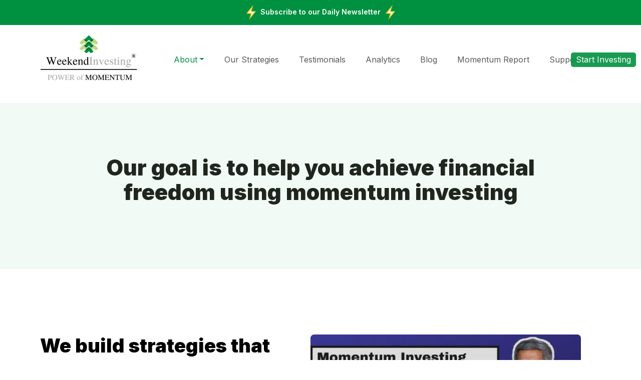

--- FILE ---
content_type: text/html; charset=UTF-8
request_url: https://weekendinvesting.com/about-page/?like_comment=414&_wpnonce=72175ad6e0
body_size: 39101
content:
<!DOCTYPE html>
<html lang="en-US">
<head>
	<meta charset="UTF-8">
	<meta name="viewport" content="width=device-width, initial-scale=1, shrink-to-fit=no">
	<link rel="profile" href="http://gmpg.org/xfn/11">
	<link rel="preconnect" href="https://fonts.googleapis.com">
	<link rel="preconnect" href="https://fonts.gstatic.com" crossorigin>
	<link href="https://fonts.googleapis.com/css2?family=Inter:wght@100;200;300;400;500;600;700;800;900&display=swap" rel="stylesheet">
	<!-- <link rel="stylesheet" href="https://ajax.googleapis.com/ajax/libs/jqueryui/1.12.1/themes/base/jquery-ui.css" /> -->
	        <style>
            .bd_toc_container {
                transition: ease-in-out .5s !important;
            }
            .bd_toc_container {
                border-top-left-radius:     4px;
                border-top-right-radius:    4px;
                border-bottom-right-radius: 4px;
                border-bottom-left-radius:  4px;
            }
            .bd_toc_container {
                box-shadow: 0px
                            4px
                            16px
                            0px
            rgba(255,255,255,0.03);
            }
            .bd_toc_container.scroll-to-fixed-fixed {
                margin: 0 !important;
            }
            .bd_toc_wrapper .bd_toc_header .bd_toc_switcher_hide_show_icon .bd_toc_arrow {
                border-color: #2c2f32            }
            .bd_toc_wrapper .bd_toc_header:hover .bd_toc_switcher_hide_show_icon .bd_toc_arrow {
                border-color: #2c2f32            }
            .bd_toc_header {
                border-top-left-radius:     10px;
                border-top-right-radius:    10px;
                border-bottom-right-radius: 10px;
                border-bottom-left-radius:  10px;
            }
            .bd_toc_wrapper .bd_toc_wrapper_item .bd_toc_content .bd_toc_content_list ul li a {
                border-top-left-radius:     10px;
                border-top-right-radius:    10px;
                border-bottom-right-radius: 10px;
                border-bottom-left-radius:  10px;
            }
            .bd_toc_container .bd_toc_wrapper .bd_toc_content.list-type-disc ul li a:before {
                background-color: #2c2f32;
                top: calc( 0px + 7px );
                left: calc( 0px - 12px );
            }

        </style>
        <meta name='robots' content='index, follow, max-image-preview:large, max-snippet:-1, max-video-preview:-1' />

	<!-- This site is optimized with the Yoast SEO plugin v26.6 - https://yoast.com/wordpress/plugins/seo/ -->
	<title>About Page - Weekend Investing</title>
	<link rel="canonical" href="https://weekendinvesting.com/about-page/" />
	<meta property="og:locale" content="en_US" />
	<meta property="og:type" content="article" />
	<meta property="og:title" content="About Page - Weekend Investing" />
	<meta property="og:url" content="https://weekendinvesting.com/about-page/" />
	<meta property="og:site_name" content="Weekend Investing" />
	<meta property="article:modified_time" content="2023-06-19T13:43:12+00:00" />
	<meta name="twitter:card" content="summary_large_image" />
	<script type="application/ld+json" class="yoast-schema-graph">{"@context":"https://schema.org","@graph":[{"@type":"WebPage","@id":"https://weekendinvesting.com/about-page/","url":"https://weekendinvesting.com/about-page/","name":"About Page - Weekend Investing","isPartOf":{"@id":"https://weekendinvesting.com/#website"},"datePublished":"2022-06-02T14:32:42+00:00","dateModified":"2023-06-19T13:43:12+00:00","breadcrumb":{"@id":"https://weekendinvesting.com/about-page/#breadcrumb"},"inLanguage":"en-US","potentialAction":[{"@type":"ReadAction","target":["https://weekendinvesting.com/about-page/"]}]},{"@type":"BreadcrumbList","@id":"https://weekendinvesting.com/about-page/#breadcrumb","itemListElement":[{"@type":"ListItem","position":1,"name":"Home","item":"https://weekendinvesting.com/"},{"@type":"ListItem","position":2,"name":"About Page"}]},{"@type":"WebSite","@id":"https://weekendinvesting.com/#website","url":"https://weekendinvesting.com/","name":"Weekend Investing","description":"Weekend Investing","potentialAction":[{"@type":"SearchAction","target":{"@type":"EntryPoint","urlTemplate":"https://weekendinvesting.com/?s={search_term_string}"},"query-input":{"@type":"PropertyValueSpecification","valueRequired":true,"valueName":"search_term_string"}}],"inLanguage":"en-US"}]}</script>
	<!-- / Yoast SEO plugin. -->


<link rel='dns-prefetch' href='//stats.wp.com' />
<link rel='preconnect' href='//i0.wp.com' />
<link rel='preconnect' href='//c0.wp.com' />
<link rel="alternate" type="application/rss+xml" title="Weekend Investing &raquo; Feed" href="https://weekendinvesting.com/feed/" />
<link rel="alternate" type="application/rss+xml" title="Weekend Investing &raquo; Comments Feed" href="https://weekendinvesting.com/comments/feed/" />
<link rel="alternate" title="oEmbed (JSON)" type="application/json+oembed" href="https://weekendinvesting.com/wp-json/oembed/1.0/embed?url=https%3A%2F%2Fweekendinvesting.com%2Fabout-page%2F" />
<link rel="alternate" title="oEmbed (XML)" type="text/xml+oembed" href="https://weekendinvesting.com/wp-json/oembed/1.0/embed?url=https%3A%2F%2Fweekendinvesting.com%2Fabout-page%2F&#038;format=xml" />
		<!-- This site uses the Google Analytics by MonsterInsights plugin v9.11.0 - Using Analytics tracking - https://www.monsterinsights.com/ -->
		<!-- Note: MonsterInsights is not currently configured on this site. The site owner needs to authenticate with Google Analytics in the MonsterInsights settings panel. -->
					<!-- No tracking code set -->
				<!-- / Google Analytics by MonsterInsights -->
		<style id='wp-img-auto-sizes-contain-inline-css'>
img:is([sizes=auto i],[sizes^="auto," i]){contain-intrinsic-size:3000px 1500px}
/*# sourceURL=wp-img-auto-sizes-contain-inline-css */
</style>
<style id='wp-emoji-styles-inline-css'>

	img.wp-smiley, img.emoji {
		display: inline !important;
		border: none !important;
		box-shadow: none !important;
		height: 1em !important;
		width: 1em !important;
		margin: 0 0.07em !important;
		vertical-align: -0.1em !important;
		background: none !important;
		padding: 0 !important;
	}
/*# sourceURL=wp-emoji-styles-inline-css */
</style>
<link rel='stylesheet' id='wp-block-library-css' href='https://c0.wp.com/c/6.9/wp-includes/css/dist/block-library/style.min.css' media='all' />
<style id='global-styles-inline-css'>
:root{--wp--preset--aspect-ratio--square: 1;--wp--preset--aspect-ratio--4-3: 4/3;--wp--preset--aspect-ratio--3-4: 3/4;--wp--preset--aspect-ratio--3-2: 3/2;--wp--preset--aspect-ratio--2-3: 2/3;--wp--preset--aspect-ratio--16-9: 16/9;--wp--preset--aspect-ratio--9-16: 9/16;--wp--preset--color--black: #000000;--wp--preset--color--cyan-bluish-gray: #abb8c3;--wp--preset--color--white: #fff;--wp--preset--color--pale-pink: #f78da7;--wp--preset--color--vivid-red: #cf2e2e;--wp--preset--color--luminous-vivid-orange: #ff6900;--wp--preset--color--luminous-vivid-amber: #fcb900;--wp--preset--color--light-green-cyan: #7bdcb5;--wp--preset--color--vivid-green-cyan: #00d084;--wp--preset--color--pale-cyan-blue: #8ed1fc;--wp--preset--color--vivid-cyan-blue: #0693e3;--wp--preset--color--vivid-purple: #9b51e0;--wp--preset--color--blue: #0d6efd;--wp--preset--color--indigo: #6610f2;--wp--preset--color--purple: #5533ff;--wp--preset--color--pink: #d63384;--wp--preset--color--red: #dc3545;--wp--preset--color--orange: #fd7e14;--wp--preset--color--yellow: #ffc107;--wp--preset--color--green: #198754;--wp--preset--color--teal: #20c997;--wp--preset--color--cyan: #0dcaf0;--wp--preset--color--gray: #6c757d;--wp--preset--color--gray-dark: #343a40;--wp--preset--gradient--vivid-cyan-blue-to-vivid-purple: linear-gradient(135deg,rgb(6,147,227) 0%,rgb(155,81,224) 100%);--wp--preset--gradient--light-green-cyan-to-vivid-green-cyan: linear-gradient(135deg,rgb(122,220,180) 0%,rgb(0,208,130) 100%);--wp--preset--gradient--luminous-vivid-amber-to-luminous-vivid-orange: linear-gradient(135deg,rgb(252,185,0) 0%,rgb(255,105,0) 100%);--wp--preset--gradient--luminous-vivid-orange-to-vivid-red: linear-gradient(135deg,rgb(255,105,0) 0%,rgb(207,46,46) 100%);--wp--preset--gradient--very-light-gray-to-cyan-bluish-gray: linear-gradient(135deg,rgb(238,238,238) 0%,rgb(169,184,195) 100%);--wp--preset--gradient--cool-to-warm-spectrum: linear-gradient(135deg,rgb(74,234,220) 0%,rgb(151,120,209) 20%,rgb(207,42,186) 40%,rgb(238,44,130) 60%,rgb(251,105,98) 80%,rgb(254,248,76) 100%);--wp--preset--gradient--blush-light-purple: linear-gradient(135deg,rgb(255,206,236) 0%,rgb(152,150,240) 100%);--wp--preset--gradient--blush-bordeaux: linear-gradient(135deg,rgb(254,205,165) 0%,rgb(254,45,45) 50%,rgb(107,0,62) 100%);--wp--preset--gradient--luminous-dusk: linear-gradient(135deg,rgb(255,203,112) 0%,rgb(199,81,192) 50%,rgb(65,88,208) 100%);--wp--preset--gradient--pale-ocean: linear-gradient(135deg,rgb(255,245,203) 0%,rgb(182,227,212) 50%,rgb(51,167,181) 100%);--wp--preset--gradient--electric-grass: linear-gradient(135deg,rgb(202,248,128) 0%,rgb(113,206,126) 100%);--wp--preset--gradient--midnight: linear-gradient(135deg,rgb(2,3,129) 0%,rgb(40,116,252) 100%);--wp--preset--font-size--small: 13px;--wp--preset--font-size--medium: 20px;--wp--preset--font-size--large: 36px;--wp--preset--font-size--x-large: 42px;--wp--preset--spacing--20: 0.44rem;--wp--preset--spacing--30: 0.67rem;--wp--preset--spacing--40: 1rem;--wp--preset--spacing--50: 1.5rem;--wp--preset--spacing--60: 2.25rem;--wp--preset--spacing--70: 3.38rem;--wp--preset--spacing--80: 5.06rem;--wp--preset--shadow--natural: 6px 6px 9px rgba(0, 0, 0, 0.2);--wp--preset--shadow--deep: 12px 12px 50px rgba(0, 0, 0, 0.4);--wp--preset--shadow--sharp: 6px 6px 0px rgba(0, 0, 0, 0.2);--wp--preset--shadow--outlined: 6px 6px 0px -3px rgb(255, 255, 255), 6px 6px rgb(0, 0, 0);--wp--preset--shadow--crisp: 6px 6px 0px rgb(0, 0, 0);}:where(.is-layout-flex){gap: 0.5em;}:where(.is-layout-grid){gap: 0.5em;}body .is-layout-flex{display: flex;}.is-layout-flex{flex-wrap: wrap;align-items: center;}.is-layout-flex > :is(*, div){margin: 0;}body .is-layout-grid{display: grid;}.is-layout-grid > :is(*, div){margin: 0;}:where(.wp-block-columns.is-layout-flex){gap: 2em;}:where(.wp-block-columns.is-layout-grid){gap: 2em;}:where(.wp-block-post-template.is-layout-flex){gap: 1.25em;}:where(.wp-block-post-template.is-layout-grid){gap: 1.25em;}.has-black-color{color: var(--wp--preset--color--black) !important;}.has-cyan-bluish-gray-color{color: var(--wp--preset--color--cyan-bluish-gray) !important;}.has-white-color{color: var(--wp--preset--color--white) !important;}.has-pale-pink-color{color: var(--wp--preset--color--pale-pink) !important;}.has-vivid-red-color{color: var(--wp--preset--color--vivid-red) !important;}.has-luminous-vivid-orange-color{color: var(--wp--preset--color--luminous-vivid-orange) !important;}.has-luminous-vivid-amber-color{color: var(--wp--preset--color--luminous-vivid-amber) !important;}.has-light-green-cyan-color{color: var(--wp--preset--color--light-green-cyan) !important;}.has-vivid-green-cyan-color{color: var(--wp--preset--color--vivid-green-cyan) !important;}.has-pale-cyan-blue-color{color: var(--wp--preset--color--pale-cyan-blue) !important;}.has-vivid-cyan-blue-color{color: var(--wp--preset--color--vivid-cyan-blue) !important;}.has-vivid-purple-color{color: var(--wp--preset--color--vivid-purple) !important;}.has-black-background-color{background-color: var(--wp--preset--color--black) !important;}.has-cyan-bluish-gray-background-color{background-color: var(--wp--preset--color--cyan-bluish-gray) !important;}.has-white-background-color{background-color: var(--wp--preset--color--white) !important;}.has-pale-pink-background-color{background-color: var(--wp--preset--color--pale-pink) !important;}.has-vivid-red-background-color{background-color: var(--wp--preset--color--vivid-red) !important;}.has-luminous-vivid-orange-background-color{background-color: var(--wp--preset--color--luminous-vivid-orange) !important;}.has-luminous-vivid-amber-background-color{background-color: var(--wp--preset--color--luminous-vivid-amber) !important;}.has-light-green-cyan-background-color{background-color: var(--wp--preset--color--light-green-cyan) !important;}.has-vivid-green-cyan-background-color{background-color: var(--wp--preset--color--vivid-green-cyan) !important;}.has-pale-cyan-blue-background-color{background-color: var(--wp--preset--color--pale-cyan-blue) !important;}.has-vivid-cyan-blue-background-color{background-color: var(--wp--preset--color--vivid-cyan-blue) !important;}.has-vivid-purple-background-color{background-color: var(--wp--preset--color--vivid-purple) !important;}.has-black-border-color{border-color: var(--wp--preset--color--black) !important;}.has-cyan-bluish-gray-border-color{border-color: var(--wp--preset--color--cyan-bluish-gray) !important;}.has-white-border-color{border-color: var(--wp--preset--color--white) !important;}.has-pale-pink-border-color{border-color: var(--wp--preset--color--pale-pink) !important;}.has-vivid-red-border-color{border-color: var(--wp--preset--color--vivid-red) !important;}.has-luminous-vivid-orange-border-color{border-color: var(--wp--preset--color--luminous-vivid-orange) !important;}.has-luminous-vivid-amber-border-color{border-color: var(--wp--preset--color--luminous-vivid-amber) !important;}.has-light-green-cyan-border-color{border-color: var(--wp--preset--color--light-green-cyan) !important;}.has-vivid-green-cyan-border-color{border-color: var(--wp--preset--color--vivid-green-cyan) !important;}.has-pale-cyan-blue-border-color{border-color: var(--wp--preset--color--pale-cyan-blue) !important;}.has-vivid-cyan-blue-border-color{border-color: var(--wp--preset--color--vivid-cyan-blue) !important;}.has-vivid-purple-border-color{border-color: var(--wp--preset--color--vivid-purple) !important;}.has-vivid-cyan-blue-to-vivid-purple-gradient-background{background: var(--wp--preset--gradient--vivid-cyan-blue-to-vivid-purple) !important;}.has-light-green-cyan-to-vivid-green-cyan-gradient-background{background: var(--wp--preset--gradient--light-green-cyan-to-vivid-green-cyan) !important;}.has-luminous-vivid-amber-to-luminous-vivid-orange-gradient-background{background: var(--wp--preset--gradient--luminous-vivid-amber-to-luminous-vivid-orange) !important;}.has-luminous-vivid-orange-to-vivid-red-gradient-background{background: var(--wp--preset--gradient--luminous-vivid-orange-to-vivid-red) !important;}.has-very-light-gray-to-cyan-bluish-gray-gradient-background{background: var(--wp--preset--gradient--very-light-gray-to-cyan-bluish-gray) !important;}.has-cool-to-warm-spectrum-gradient-background{background: var(--wp--preset--gradient--cool-to-warm-spectrum) !important;}.has-blush-light-purple-gradient-background{background: var(--wp--preset--gradient--blush-light-purple) !important;}.has-blush-bordeaux-gradient-background{background: var(--wp--preset--gradient--blush-bordeaux) !important;}.has-luminous-dusk-gradient-background{background: var(--wp--preset--gradient--luminous-dusk) !important;}.has-pale-ocean-gradient-background{background: var(--wp--preset--gradient--pale-ocean) !important;}.has-electric-grass-gradient-background{background: var(--wp--preset--gradient--electric-grass) !important;}.has-midnight-gradient-background{background: var(--wp--preset--gradient--midnight) !important;}.has-small-font-size{font-size: var(--wp--preset--font-size--small) !important;}.has-medium-font-size{font-size: var(--wp--preset--font-size--medium) !important;}.has-large-font-size{font-size: var(--wp--preset--font-size--large) !important;}.has-x-large-font-size{font-size: var(--wp--preset--font-size--x-large) !important;}
/*# sourceURL=global-styles-inline-css */
</style>

<style id='classic-theme-styles-inline-css'>
/*! This file is auto-generated */
.wp-block-button__link{color:#fff;background-color:#32373c;border-radius:9999px;box-shadow:none;text-decoration:none;padding:calc(.667em + 2px) calc(1.333em + 2px);font-size:1.125em}.wp-block-file__button{background:#32373c;color:#fff;text-decoration:none}
/*# sourceURL=/wp-includes/css/classic-themes.min.css */
</style>
<link rel='stylesheet' id='wp-components-css' href='https://c0.wp.com/c/6.9/wp-includes/css/dist/components/style.min.css' media='all' />
<link rel='stylesheet' id='wp-preferences-css' href='https://c0.wp.com/c/6.9/wp-includes/css/dist/preferences/style.min.css' media='all' />
<link rel='stylesheet' id='wp-block-editor-css' href='https://c0.wp.com/c/6.9/wp-includes/css/dist/block-editor/style.min.css' media='all' />
<link rel='stylesheet' id='popup-maker-block-library-style-css' href='https://weekendinvesting.com/wp-content/plugins/popup-maker/dist/packages/block-library-style.css?ver=dbea705cfafe089d65f1' media='all' />
<link rel='stylesheet' id='contact-form-7-css' href='https://weekendinvesting.com/wp-content/plugins/contact-form-7/includes/css/styles.css?ver=6.1.4' media='all' />
<link rel='stylesheet' id='ub-extension-style-css-css' href='https://weekendinvesting.com/wp-content/plugins/ultimate-blocks/src/extensions/style.css?ver=03451046687446d8082f744e3125ec45' media='all' />
<link rel='stylesheet' id='qtip2css-css' href='https://weekendinvesting.com/wp-content/plugins/wordpress-tooltips/js/qtip2/jquery.qtip.min.css?ver=03451046687446d8082f744e3125ec45' media='all' />
<link rel='stylesheet' id='directorycss-css' href='https://weekendinvesting.com/wp-content/plugins/wordpress-tooltips/js/jdirectory/directory.min.css?ver=03451046687446d8082f744e3125ec45' media='all' />
<link rel='stylesheet' id='boomdevs-toc-css' href='https://weekendinvesting.com/wp-content/plugins/top-table-of-contents/public/css/boomdevs-toc-public.css?ver=1.3.31' media='all' />
<link rel='stylesheet' id='child-understrap-styles-css' href='https://weekendinvesting.com/wp-content/themes/understrap-child-main/css/child-theme.min.css?v=2.8&#038;ver=1.1.0' media='all' />
<style id='has-inline-styles-inline-css'>
.has-social-placeholder {display: none;height: 0;width: 0;overflow: hidden;}.has-inline-text { background-color: #ffefb1; color: #000000; }.has-inline-text:hover { background-color: #fcd63c; color: #000000; }
/*# sourceURL=has-inline-styles-inline-css */
</style>
<link rel='stylesheet' id='popup-maker-site-css' href='//weekendinvesting.com/wp-content/uploads/pum/pum-site-styles.css?generated=1740556480&#038;ver=1.21.5' media='all' />
<script src="https://c0.wp.com/c/6.9/wp-includes/js/jquery/jquery.min.js" id="jquery-core-js"></script>
<script src="https://c0.wp.com/c/6.9/wp-includes/js/jquery/jquery-migrate.min.js" id="jquery-migrate-js"></script>
<script id="email-posts-to-subscribers-js-extra">
var elp_data = {"messages":{"elp_name_required":"Please enter name.","elp_email_required":"Please enter email address.","elp_invalid_name":"Name seems invalid.","elp_invalid_email":"Email address seems invalid.","elp_unexpected_error":"Oops.. Unexpected error occurred.","elp_invalid_captcha":"Robot verification failed, please try again.","elp_invalid_key":"Robot verification failed, invalid key.","elp_successfull_single":"You have successfully subscribed.","elp_successfull_double":"You have successfully subscribed. You will receive a confirmation email in few minutes. Please follow the link in it to confirm your subscription. If the email takes more than 15 minutes to appear in your mailbox, please check your spam folder.","elp_email_exist":"Email already exist.","elp_email_squeeze":"You are trying to submit too fast. try again in 1 minute."},"elp_ajax_url":"https://weekendinvesting.com/wp-admin/admin-ajax.php"};
//# sourceURL=email-posts-to-subscribers-js-extra
</script>
<script src="https://weekendinvesting.com/wp-content/plugins/email-posts-to-subscribers//inc/email-posts-to-subscribers.js?ver=2.2" id="email-posts-to-subscribers-js"></script>
<script src="https://weekendinvesting.com/wp-content/plugins/wordpress-tooltips/js/qtip2/jquery.qtip.min.js?ver=03451046687446d8082f744e3125ec45" id="qtip2js-js"></script>
<script src="https://weekendinvesting.com/wp-content/plugins/wordpress-tooltips/js/jdirectory/jquery.directory.min.js?ver=03451046687446d8082f744e3125ec45" id="directoryjs-js"></script>
<link rel="https://api.w.org/" href="https://weekendinvesting.com/wp-json/" /><link rel="alternate" title="JSON" type="application/json" href="https://weekendinvesting.com/wp-json/wp/v2/pages/279" /><link rel="EditURI" type="application/rsd+xml" title="RSD" href="https://weekendinvesting.com/xmlrpc.php?rsd" />

<link rel='shortlink' href='https://weekendinvesting.com/?p=279' />
<style>.elp_form_message.success { color: #008000;font-weight: bold; } .elp_form_message.error { color: #ff0000; } .elp_form_message.boterror { color: #ff0000; } </style>		<script type="text/javascript">
				(function(c,l,a,r,i,t,y){
					c[a]=c[a]||function(){(c[a].q=c[a].q||[]).push(arguments)};t=l.createElement(r);t.async=1;
					t.src="https://www.clarity.ms/tag/"+i+"?ref=wordpress";y=l.getElementsByTagName(r)[0];y.parentNode.insertBefore(t,y);
				})(window, document, "clarity", "script", "m3ltloeyzm");
		</script>
		 	<script type="text/javascript">	
	if(typeof jQuery=='undefined')
	{
		document.write('<'+'script src="https://weekendinvesting.com/wp-content/plugins//wordpress-tooltips/js/qtip/jquery.js" type="text/javascript"></'+'script>');
	}
	</script>
	<script type="text/javascript">

	function toolTips(whichID,theTipContent)
	{
    		theTipContent = theTipContent.replace('[[[[[','');
    		theTipContent = theTipContent.replace(']]]]]','');
    		theTipContent = theTipContent.replace('@@@@','');
    		theTipContent = theTipContent.replace('####','');
    		theTipContent = theTipContent.replace('%%%%','');
    		theTipContent = theTipContent.replace('//##','');
    		theTipContent = theTipContent.replace('##]]','');
    		    		    		    		
			jQuery(whichID).qtip
			(
				{
					content:
					{
						text:theTipContent,
												
					},
   					style:
   					{
   					   						classes:' qtip-light wordpress-tooltip-free qtip-rounded qtip-shadow '
    				},
    				position:
    				{
    					viewport: jQuery(window),
    					my: 'bottom center',
    					at: 'top center'
    				},
					show:'mouseover',
					hide: { fixed: true, delay: 200 }
				}
			)
	}
</script>
	
	<style type="text/css">
	.tooltips_table .tooltipsall
	{
		border-bottom:none !important;
	}
	.tooltips_table span {
    color: inherit !important;
	}
	.qtip-content .tooltipsall
	{
		border-bottom:none !important;
		color: inherit !important;
	}
	
		.tooltipsincontent
	{
		border-bottom:2px dotted #888;	
	}

	.tooltipsPopupCreditLink a
	{
		color:gray;
	}	
	</style>
			<style type="text/css">
			.navitems a
			{
				text-decoration: none !important;
			}
		</style>
								<style type="text/css">
							.tooltips_table_title span
							{
							font-size: 14px !important;
							}
						</style>
						<style>img#wpstats{display:none}</style>
		<meta name="mobile-web-app-capable" content="yes">
<meta name="apple-mobile-web-app-capable" content="yes">
<meta name="apple-mobile-web-app-title" content="Weekend Investing - Weekend Investing">
<meta name="generator" content="Elementor 3.15.2; features: e_dom_optimization, e_optimized_assets_loading, e_optimized_css_loading, additional_custom_breakpoints; settings: css_print_method-external, google_font-enabled, font_display-swap">
<style type="text/css">.bd_toc_container{width:100%!important;}.bd_toc_wrapper{padding-top:12px!important;padding-right:12px!important;padding-bottom:12px!important;padding-left:12px!important;}.bd_toc_container{margin-top:0px!important;margin-bottom:30px!important;}.bd_toc_container{background-color:#ffffff!important;}.bd_toc_container{border-top-width:1px!important;border-right-width:1px!important;border-bottom-width:1px!important;border-left-width:1px!important;border-color:#aaaaaa!important;border-style:solid!important;}.bd_toc_header_title{font-weight:500!important;font-size:18px!important;}.bd_toc_wrapper .bd_toc_header .bd_toc_header_title{color:#2c2f32!important;}.bd_toc_wrapper .bd_toc_header:hover .bd_toc_header_title{color:#2c2f32!important;}.bd_toc_header{padding-top:0px!important;padding-right:2px!important;padding-bottom:0px!important;padding-left:0px!important;}.bd_toc_header.active{margin-top:0px!important;margin-right:0px!important;margin-bottom:0px!important;margin-left:0px!important;}.bd_toc_content_list .bd_toc_content_list_item ul > li > a{font-size:14px!important;}.bd_toc_wrapper .bd_toc_wrapper_item .bd_toc_content .bd_toc_content_list_item ul li a{padding-top:0px!important;padding-right:0px!important;padding-bottom:0px!important;padding-left:0px!important;}.bd_toc_wrapper .bd_toc_wrapper_item .bd_toc_content .bd_toc_content_list_item ul li a{margin-top:0px!important;margin-right:0px!important;margin-bottom:0px!important;margin-left:0px!important;}.bd_toc_wrapper .bd_toc_wrapper_item .bd_toc_content .bd_toc_content_list ul li a{border-top-width:0px;border-right-width:0px;border-bottom-width:0px;border-left-width:0px;border-color:#ffffff;border-style:solid;}.bd_toc_wrapper .bd_toc_wrapper_item .bd_toc_content .bd_toc_content_list ul li.current > a{border-top-width:0px;border-right-width:0px;border-bottom-width:0px;border-left-width:0px;border-color:#ffffff;border-style:solid;}.bd_toc_content{background-color:#ffffff!important;}.bd_toc_wrapper .bd_toc_wrapper_item .bd_toc_content .bd_toc_content_list ul li a{background-color:#ffffff!important;}.bd_toc_wrapper .bd_toc_wrapper_item .bd_toc_content .bd_toc_content_list ul li.current > a{background-color:#f7f7f700!important;}.bd_toc_wrapper .bd_toc_wrapper_item .bd_toc_content .bd_toc_content_list ul li a, .bd_toc_container .bd_toc_wrapper .bd_toc_content_list_item ul li .collaps-button .toggle-icon{color:#2c2f32;}.bd_toc_wrapper .bd_toc_wrapper_item .bd_toc_content .bd_toc_content_list ul li a:hover, .bd_toc_container .bd_toc_wrapper .bd_toc_content_list_item ul li .collaps-button .toggle-icon:hover{color:#2c2f32;}.bd_toc_wrapper .bd_toc_wrapper_item .bd_toc_content .bd_toc_content_list ul li.current > a,.bd_toc_container .bd_toc_wrapper .bd_toc_content_list_item ul li.current>.collaps-button .toggle-icon{color:#2c2f32;}</style>	<link rel="apple-touch-icon" sizes="180x180" href="https://weekendinvesting.com/wp-content/themes/understrap-child-main/images/favicon/apple-touch-icon.png">
	<link rel="icon" type="image/png" sizes="32x32" href="https://weekendinvesting.com/wp-content/themes/understrap-child-main/images/favicon/favicon-32x32.png">
	<link rel="icon" type="image/png" sizes="192x192" href="https://weekendinvesting.com/wp-content/themes/understrap-child-main/images/favicon/android-chrome-192x192.png">
	<link rel="icon" type="image/png" sizes="16x16" href="https://weekendinvesting.com/wp-content/themes/understrap-child-main/images/favicon/favicon-16x16.png">
	<link rel="manifest" href="https://weekendinvesting.com/wp-content/themes/understrap-child-main/images/favicon/site.webmanifest">
	<meta name="msapplication-TileColor" content="#009140">
	<meta name="msapplication-TileImage" content="https://weekendinvesting.com/wp-content/themes/understrap-child-main/images/favicon/mstile-144x144.png">
	<meta name="theme-color" content="#ffffff">

	<!-- Google tag (gtag.js) -->
	<script async src="https://www.googletagmanager.com/gtag/js?id=G-2WGRK3F10E"></script> 
	<script> window.dataLayer = window.dataLayer || []; function gtag(){dataLayer.push(arguments);} gtag('js', new Date()); gtag('config', 'G-2WGRK3F10E'); </script>
</head>

<body class="wp-singular page-template page-template-about page-template-about-php page page-id-279 wp-embed-responsive wp-theme-understrap wp-child-theme-understrap-child-main understrap-has-sidebar elementor-default elementor-kit-13644 has-body" itemscope itemtype="http://schema.org/WebSite">
<div class="site" id="page">


<!-- Site Top Ba -->
<div class="site-top-bar">
	<div class="site-container">
		<div class="newctxt-opad">
			<div class="newctxt">
				<a href="#" class="js-shwlpop" target="_blank">
					<img alt="⚡" class="imga" width="30" height="30" src="[data-uri]">
					<span class="str">
						<!-- Click here to get access to our Free Course on Momentum Investing -->
						Subscribe to our Daily Newsletter
					</span> 
					<!-- &#128073; -->
					<img alt="⚡" class="imga" width="30" height="30" src="[data-uri]">
				</a>
			</div>
		</div>
	</div>
</div>

<!-- Old Site Top Bar -->
<div class="site-top-bar js-topbar" style="display: none;">
	<div class="site-container">
		<div class="stgbgs-textcont">
			<p>
				<!-- For any queries please mail us at <a href="mailto:support@weekendinvesting.com" title="Mail Us At - support@weekendinvesting.com">support@weekendinvesting.com</a> -->
				Mail : <a href="mailto:support@weekendinvesting.com" title="Mail Us At - support@weekendinvesting.com">support@weekendinvesting.com</a>
			</p>
		</div>
		<div class="desktop-stb">
			<ul class="desk-tblinks-list" style="display: none;">
				<!-- <li>
					<a href="javascript:void(0)" title="Email">
						<svg class="svg-icon email-icon" width="22" height="15" viewBox="0 0 22 15" fill="none" xmlns="http://www.w3.org/2000/svg">
							<path class="shape-fill" fill="white" stroke="white" stroke-width="0.835714" d="M19.8369 1H2.04647C1.76897 1 1.50266 1.11025 1.30647 1.30647C1.11029 1.50269 1 1.769 1 2.04647V12.9535C1 13.231 1.11025 13.4973 1.30647 13.6935C1.50269 13.8897 1.769 14 2.04647 14H19.8369C20.1144 14 20.3807 13.8897 20.5769 13.6935C20.773 13.4973 20.8833 13.231 20.8833 12.9535V2.04647C20.8833 1.76897 20.7731 1.50266 20.5769 1.30647C20.3806 1.11029 20.1143 1 19.8369 1ZM19.5508 1.69766L10.9416 8.71056L2.33248 1.69766H19.5508ZM19.8369 13.3024H2.04647C1.85384 13.3024 1.69764 13.1462 1.69764 12.9535V2.08038L10.9419 9.61035L20.1861 2.08038V12.9535C20.1861 13.0461 20.1493 13.1348 20.0839 13.2002C20.0185 13.2656 19.9298 13.3024 19.8373 13.3024H19.8369Z" />
						</svg>
						<span class="str">Email</span>
					</a>
				</li> -->
				<li>
					<a href="https://weekendinvesting.com/?cat=8" title="Support">
						<svg class="svg-icon headphone-icon" width="19" height="23" viewBox="0 0 19 23" fill="none" xmlns="http://www.w3.org/2000/svg">
							<path class="shape-fill" fill="white" stroke="white" stroke-width="0.674928" d="M5.35891 14.9485H3.17945C1.97776 14.9485 1 13.9708 1 12.7691V9.71784C1 8.51615 1.97776 7.53839 3.17945 7.53839H5.35891C5.59963 7.53839 5.7948 7.73335 5.7948 7.97428V14.5126C5.7948 14.7536 5.59963 14.9485 5.35891 14.9485ZM3.17945 8.41017C2.45838 8.41017 1.87178 8.99677 1.87178 9.71784V12.7691C1.87178 13.4902 2.45838 14.0768 3.17945 14.0768H4.92302V8.41017H3.17945Z" />
							<path class="shape-fill" fill="white" stroke="white" stroke-width="0.674928" d="M15.8204 14.9485H13.641C13.4002 14.9485 13.2051 14.7536 13.2051 14.5126V7.97428C13.2051 7.73335 13.4002 7.53839 13.641 7.53839H15.8204C17.0221 7.53839 17.9999 8.51615 17.9999 9.71784V12.7691C17.9999 13.9708 17.0221 14.9485 15.8204 14.9485ZM14.0769 14.0768H15.8204C16.5415 14.0768 17.1281 13.4902 17.1281 12.7691V9.71784C17.1281 8.99677 16.5415 8.41017 15.8204 8.41017H14.0769V14.0768Z" />
							<path class="shape-fill" fill="white" stroke="white" stroke-width="0.674928" d="M15.8202 8.41014C15.5795 8.41014 15.3843 8.21519 15.3843 7.97425C15.3843 4.60928 12.6468 1.87178 9.28187 1.87178C5.9169 1.87178 3.1794 4.60928 3.1794 7.97425C3.1794 8.21519 2.98423 8.41014 2.74351 8.41014C2.50279 8.41014 2.30762 8.21519 2.30762 7.97425C2.30762 4.12871 5.43633 1 9.28187 1C13.1274 1 16.2561 4.12871 16.2561 7.97425C16.2561 8.21519 16.061 8.41014 15.8202 8.41014Z" />
							<path class="shape-fill" fill="white" stroke="white" stroke-width="0.674928" d="M9.28263 21.9227C8.30487 21.9227 7.53906 21.3485 7.53906 20.615C7.53906 19.8816 8.30487 19.3074 9.28263 19.3074C10.2604 19.3074 11.0262 19.8816 11.0262 20.615C11.0262 21.3485 10.2604 21.9227 9.28263 21.9227ZM9.28263 20.1792C8.75053 20.1792 8.41084 20.4371 8.41084 20.615C8.41084 20.793 8.75053 21.0509 9.28263 21.0509C9.81472 21.0509 10.1544 20.793 10.1544 20.615C10.1544 20.4371 9.81472 20.1792 9.28263 20.1792Z" />
							<path class="shape-fill" fill="white" stroke="white" stroke-width="0.674928" d="M10.5902 21.0509C10.3495 21.0509 10.1543 20.856 10.1543 20.615C10.1543 20.3741 10.3495 20.1791 10.5902 20.1791C13.1138 20.1791 15.167 17.637 15.167 14.5126C15.167 14.2716 15.3622 14.0767 15.6029 14.0767C15.8437 14.0767 16.0388 14.2716 16.0388 14.5126C16.0388 18.118 13.5946 21.0509 10.5902 21.0509Z" />
						</svg>
						<span class="str">Support</span>
					</a>
				</li>
				<!--
				<li>
					<a href="javascript:void(0)" title="Contact">
						<svg class="svg-icon phone-icon" width="20" height="20" viewBox="0 0 20 20" fill="none" xmlns="http://www.w3.org/2000/svg">
							<path class="shape-fill" fill="white" stroke="white" stroke-width="0.7" d="M15.105 18.9999C13.107 18.9999 9.67468 17.6867 5.98616 14.0043C3.96269 11.9701 2.4002 9.70391 1.55486 7.56661C0.786378 5.45496 0.81213 3.75555 1.65725 2.93148L1.83664 2.75114C1.96475 2.59666 2.11841 2.41632 2.27206 2.26183C2.91243 1.61806 3.60407 1 4.57729 1C5.42258 1 6.21663 1.46342 7.01064 2.44199C9.05986 4.99136 8.29138 6.09859 7.03619 7.38613L6.90808 7.51492C6.90808 7.66939 7.08747 8.44194 9.31591 10.6822C11.4164 12.7939 12.236 13.0256 12.4665 13.0513L12.6201 12.8968C13.2349 12.2787 13.8496 11.6608 14.8486 11.6608C15.6171 11.6608 16.5647 12.0985 17.5637 12.9226C18.4603 13.6952 18.8957 14.4162 18.9981 15.1887V15.2144C19.0493 16.4504 18.0759 17.3261 17.41 17.9183C17.3076 18.0212 17.205 18.1243 17.0769 18.2272C16.6417 18.7424 16.0013 19 15.1049 19L15.105 18.9999ZM4.60297 1.95295C4.01388 1.95295 3.50163 2.41638 2.9892 2.93153C2.86109 3.06032 2.70742 3.24048 2.60505 3.36927L2.37456 3.60098C1.83656 4.14184 1.88783 5.55799 2.47694 7.20599C3.27095 9.21454 4.75665 11.3776 6.67775 13.3089C10.1358 16.7853 13.3888 18.0213 15.105 18.0213C15.899 18.0213 16.1808 17.7637 16.3089 17.5579C16.3602 17.5063 16.3857 17.4549 16.4625 17.4291C16.5394 17.3775 16.6162 17.3003 16.7188 17.1974L16.7443 17.1717C17.4359 16.5536 18.0506 15.9357 18.025 15.2404C17.9482 14.7511 17.5896 14.2104 16.9237 13.618C15.8479 12.7425 15.1562 12.5881 14.849 12.5881C14.2854 12.5881 13.9013 12.9486 13.312 13.5408L13.1326 13.7212C12.9532 13.9015 12.7227 13.9787 12.4922 13.9787C11.9542 13.9787 10.981 13.6955 8.62445 11.3264C6.2679 8.95736 5.47389 7.51536 6.1911 6.82005L6.37049 6.63971C7.36946 5.63543 7.93299 5.06891 6.29366 3.00881C5.67886 2.3135 5.14104 1.95299 4.60304 1.95299L4.60297 1.95295Z" />
						</svg>
						<span class="str">Contact</span>
					</a>
				</li>
				-->
			</ul>
		</div>
	</div>
</div>

<!-- Site Header -->
<div class="site-header-outer js-site-hdrotr">
	<div class="site-container">
		<header class="site-header">
			<div class="hdr-logo-cont">
				<a href="https://weekendinvesting.com" title="Home">
					<img src="https://weekendinvesting.com/wp-content/webp-express/webp-images/themes/understrap-child-main/images/wilogo-new.png.webp" width="195px" height="110px" alt="home" />
				</a>
			</div>
			<!-- Mobile Menu Toggle -->
			<div class="smtgl-otr">
				<button type="button" class="mob-tgl-btn js-toggle-site-menu" title="Toggle Menu">
					<div class="base">
						<span class="bar bar-1"></span>
						<span class="bar bar-2"></span>
						<span class="bar bar-3"></span>
					</div>
				</button>
			</div>
			<!-- Site Navigation -->
			<nav class="site-nav js-site-nav">
				<div class="menu-site-menu-container"><ul id="menu-site-menu" class="site-navigation"><li itemscope="itemscope" itemtype="https://www.schema.org/SiteNavigationElement" id="menu-item-25310" class="menu-item menu-item-type-custom menu-item-object-custom current-menu-ancestor current-menu-parent menu-item-has-children dropdown active menu-item-25310 nav-item"><a title="About" href="#" data-toggle="dropdown" data-bs-toggle="dropdown" aria-haspopup="true" aria-expanded="false" class="dropdown-toggle nav-link" id="menu-item-dropdown-25310">About</a>
<ul class="dropdown-menu" aria-labelledby="menu-item-dropdown-25310" >
	<li itemscope="itemscope" itemtype="https://www.schema.org/SiteNavigationElement" id="menu-item-480" class="menu-item menu-item-type-post_type menu-item-object-page current-menu-item page_item page-item-279 current_page_item active menu-item-480 nav-item"><a title="About" href="https://weekendinvesting.com/about-page/" class="dropdown-item" aria-current="page">About</a></li>
	<li itemscope="itemscope" itemtype="https://www.schema.org/SiteNavigationElement" id="menu-item-10846" class="menu-item menu-item-type-post_type menu-item-object-page menu-item-10846 nav-item"><a title="Media" href="https://weekendinvesting.com/media-page/" class="dropdown-item">Media</a></li>
	<li itemscope="itemscope" itemtype="https://www.schema.org/SiteNavigationElement" id="menu-item-15713" class="menu-item menu-item-type-custom menu-item-object-custom menu-item-15713 nav-item"><a title="Community" target="_blank" rel="noopener noreferrer" href="https://community.weekendinvesting.com/" class="dropdown-item">Community</a></li>
</ul>
</li>
<li itemscope="itemscope" itemtype="https://www.schema.org/SiteNavigationElement" id="menu-item-37552" class="menu-item menu-item-type-post_type menu-item-object-page menu-item-37552 nav-item"><a title="Our Strategies" href="https://weekendinvesting.com/strategies/" class="nav-link">Our Strategies</a></li>
<li itemscope="itemscope" itemtype="https://www.schema.org/SiteNavigationElement" id="menu-item-10541" class="menu-item menu-item-type-post_type menu-item-object-page menu-item-10541 nav-item"><a title="Testimonials" href="https://weekendinvesting.com/testimonials/" class="nav-link">Testimonials</a></li>
<li itemscope="itemscope" itemtype="https://www.schema.org/SiteNavigationElement" id="menu-item-39395" class="menu-item menu-item-type-post_type menu-item-object-page menu-item-39395 nav-item"><a title="Analytics" href="https://weekendinvesting.com/analytics-page/" class="nav-link">Analytics</a></li>
<li itemscope="itemscope" itemtype="https://www.schema.org/SiteNavigationElement" id="menu-item-72" class="menu-item menu-item-type-post_type menu-item-object-page menu-item-72 nav-item"><a title="Blog" href="https://weekendinvesting.com/main-blog-page/" class="nav-link">Blog</a></li>
<li itemscope="itemscope" itemtype="https://www.schema.org/SiteNavigationElement" id="menu-item-25311" class="menu-item menu-item-type-custom menu-item-object-custom menu-item-25311 nav-item"><a title="Momentum Report" target="_blank" rel="noopener noreferrer" href="https://momentumreport.weekendinvesting.com/" class="nav-link">Momentum Report</a></li>
<li itemscope="itemscope" itemtype="https://www.schema.org/SiteNavigationElement" id="menu-item-10192" class="menu-item menu-item-type-post_type menu-item-object-page menu-item-10192 nav-item"><a title="Support" href="https://weekendinvesting.com/contact-us/" class="nav-link">Support</a></li>
<li itemscope="itemscope" itemtype="https://www.schema.org/SiteNavigationElement" id="menu-item-16909" class="menu-btn menu-item menu-item-type-custom menu-item-object-custom menu-item-16909 nav-item"><a title="Start Investing" href="https://weekendinvesting.com/a-simple-guide-to-start-investing/" class="nav-link">Start Investing</a></li>
</ul></div>			</nav>
		</header>
	</div>
</div>

<!-- About Page Section 1 -->
<section class="abtpgs1-outer">
    <div class="site-container text-center">
        <div class="abtpgs1-pad-1">
            <h1 class="abtpgs1-ttl-1 maxw-1">
                Our goal is to help you achieve financial freedom using momentum investing            </h1>
        </div>
        <p class="abtpgs1-dscrtxt maxw-1">
                    </p>
    </div>
</section>

<!-- About Page Section 2 -->
<section class="abtpgs2-outer">
    <!-- <div class="abtpgs-mini-container-1"> -->
    <div class="site-container">
        <div class="abtpgs2-grid1-row">
            <div class="abtpgs2-g1item">
                <div class="abtpgs-content">
                    <h3>We build strategies that capture momentum</h3>
                    <p>Our USP is designing momentum strategies for retail investors. Our differentiator is accommodating the strategy complexity with various rules into a simple service which can be used by anyone with a smartphone.</p>
<p class="p1">We believe momentum investing is the most superior form of investing. It is governed by various buy and sell rules. Momentum investing generates superior returns because it is unbiased and non discretionary. There are no assumptions regarding how a company will perform or a particular sector will perform. There are also no favourites and certainly no affection towards specific companies. It is strictly rule based. Every year there are different companies or sectors which perform. Momentum investing is the only form of investing which will help you get into those companies and sectors and move out of under performing ones.</p>
                </div>
            </div>
            <div class="abtpgs2-g1item">
                <!-- <div class="abtpg-gimg-cnt">
                    <a href="javascript:void(0)" title="Play Video" class="js-show-vmdl" data-video-src="https://www.youtube.com/embed/">
                        <img src="" alt="photo" />
                    </a>
                </div> -->
                <div class="hs2g1-iotr adjabt-hs2g1-iotr">
                    <!-- Video Modal Image -->
                                            <div class="hs2g1-imgcnt">
                                            
                        <div class="mdlplaybtn-otr">
                            <button type="button" title="See Video" class="mdl-link js-show-vmdl" data-video-src="https://www.youtube.com/embed/RKByW4fbM74">
                                <svg class="svg-icon" width="40" height="40" viewBox="0 0 40 40" fill="none" xmlns="http://www.w3.org/2000/svg">
                                    <path fill="#DDE9D2" d="M20 0C8.95416 0 0 8.95416 0 20C0 31.0458 8.95416 40 20 40C31.0458 40 40 31.0458 40 20C40 8.95416 31.0458 0 20 0ZM27.6668 20.7264L16.7954 27.0033C16.2363 27.3257 15.5379 26.923 15.5379 26.2773L15.5376 13.7232C15.5376 13.0778 16.236 12.6747 16.7951 12.9971L27.6665 19.274C28.2262 19.5967 28.2262 20.4034 27.6672 20.7261L27.6668 20.7264Z" />
                                </svg>
                            </button>
                        </div>
                        <img src="https://weekendinvesting.com/wp-content/webp-express/webp-images/uploads/2022/10/momentum_screen.jpg.webp" alt="video placeholder" />
                    </div>
                </div>
            </div>
        </div>
    </div>
</section>

<!-- About Page Section 3 -->
<section class="abtpgs3-outer">
    <!-- <div class="abtpgs-mini-container-1"> -->
    <div class="site-container">
        <div class="abtpgs3-grid1-row">
            <div class="abtpgs3-g1item">
                <!-- <div class="abtpg-gimg-cnt">
                    <a href="javascript:void(0)" title="Play Video" class="js-show-vmdl" data-video-src="https://www.youtube.com/embed/">
                        <img src="" alt="photo" />
                    </a>
                </div> -->
                <div class="hs2g1-iotr adjabt-hs2g1-iotr">
                    <!-- Video Modal Image -->
                                            <div class="hs2g1-imgcnt">
                                            
                        <div class="mdlplaybtn-otr">
                            <button type="button" title="See Video" class="mdl-link js-show-vmdl" data-video-src="https://www.youtube.com/embed/SEQ_oc7m1Yk">
                                <svg class="svg-icon" width="40" height="40" viewBox="0 0 40 40" fill="none" xmlns="http://www.w3.org/2000/svg">
                                    <path fill="#DDE9D2" d="M20 0C8.95416 0 0 8.95416 0 20C0 31.0458 8.95416 40 20 40C31.0458 40 40 31.0458 40 20C40 8.95416 31.0458 0 20 0ZM27.6668 20.7264L16.7954 27.0033C16.2363 27.3257 15.5379 26.923 15.5379 26.2773L15.5376 13.7232C15.5376 13.0778 16.236 12.6747 16.7951 12.9971L27.6665 19.274C28.2262 19.5967 28.2262 20.4034 27.6672 20.7261L27.6668 20.7264Z" />
                                </svg>
                            </button>
                        </div>
                        <img src="https://weekendinvesting.com/wp-content/webp-express/webp-images/uploads/2022/10/WeekendInvestingJourney.jpg.webp" alt="video placeholder" />
                    </div>
                </div>
            </div>
            <div class="abtpgs3-g1item">
                <div class="abtpgs-content">
                    <h3>For investors to build wealth with conviction</h3>
                    <p class="p1">Our service is executed via Smallcase platform. It allows you to run our strategy in your own brokerage account. <span style="background-color: var(--bs-body-bg); color: var(--bs-body-color); font-family: var(--bs-body-font-family); font-size: var(--bs-body-font-size); font-weight: var(--bs-body-font-weight); text-align: var(--bs-body-text-align);">Your funds and securities always remain secure in your own brokerage account. </span><span style="background-color: var(--bs-body-bg); color: var(--bs-body-color); font-family: var(--bs-body-font-family); font-size: var(--bs-body-font-size); font-weight: var(--bs-body-font-weight); text-align: var(--bs-body-text-align);">Our research recommendations reach you directly in Smallcase in the form of Buy and Sell instructions which can be executed with a single click</span></p>
<p>WeekendInvesting makes it easy for you to get into trending stocks that are showing strength and exit from those which are signalling weakness. You can keep your portfolio healthy with just few minutes of work every week. No reading, no watching news or following market movements in needed. You will be certain about having the strongest stocks in your portfolio. We recommend having a long term view of at least 3-5 years via regular SIP. We welcome you to experience this form of investing and start your journey being a Weekend Investor.</p>
                </div>
            </div>
        </div>
    </div>
</section>

<!-- About Page Section 4 -->
<section class="abtpgs4-outer">
    <!-- <div class="abtpgs-mini-container-1"> -->
    <div class="site-container">
        <div class="abtpgs4-grid1-row">
            <div class="abtpgs4-g1item">
                <div class="abtpgs-content">
                    <h3>Our Founder’s Story</h3>
                    <p>Alok is the Founder of Weekend Investing. He has been in the Indian stock markets for more than two and a half decades now. He is passionate about building mechanical trading and investing models to invest in the markets that can generate superior returns. His dream is to try help others achieve Financial Independence early so that life can be lived to the full, like it has for him.</p>
                </div>
                <div class="abtpgs4-pad-1">
                    <div class="abpgs4-img-otr" style="display: none;">
                        <!-- Vector -->
                        <img src="https://weekendinvesting.com/wp-content/themes/understrap-child-main/images/vectors/abtpgs4-vector-desk.svg" class="abtpgs4-vectimg" alt="vector">

                        <div class="inner">
                            <img src="https://weekendinvesting.com/wp-content/webp-express/webp-images/uploads/2022/10/AlokJain_Story.jpg.webp" alt="Alok">
                        </div>
                    </div>

                    <div class="hs2g1-iotr adjabt-hs2g1-iotr">
                        <!-- Video Modal Image -->
                                                    <div class="hs2g1-imgcnt">
                                                    
                            <div class="mdlplaybtn-otr">
                                <button type="button" title="See Video" class="mdl-link js-show-vmdl" data-video-src="https://www.youtube.com/embed/C99hghHP1kM">
                                    <svg class="svg-icon" width="40" height="40" viewBox="0 0 40 40" fill="none" xmlns="http://www.w3.org/2000/svg">
                                        <path fill="#DDE9D2" d="M20 0C8.95416 0 0 8.95416 0 20C0 31.0458 8.95416 40 20 40C31.0458 40 40 31.0458 40 20C40 8.95416 31.0458 0 20 0ZM27.6668 20.7264L16.7954 27.0033C16.2363 27.3257 15.5379 26.923 15.5379 26.2773L15.5376 13.7232C15.5376 13.0778 16.236 12.6747 16.7951 12.9971L27.6665 19.274C28.2262 19.5967 28.2262 20.4034 27.6672 20.7261L27.6668 20.7264Z" />
                                    </svg>
                                </button>
                            </div>
                            <img src="https://weekendinvesting.com/wp-content/webp-express/webp-images/uploads/2022/10/AlokJain_Story.jpg.webp" alt="video placeholder" />
                        </div>
                    </div>
                </div>
            </div>
            <div class="abtpgs4-g1item">
                <div class="abtpgs-tmline-otr">
                                                <div class="btpgs-tmline-item">
                                <div class="icon-box">
                                    <img src="https://weekendinvesting.com/wp-content/uploads/2022/05/flag-icon-gc-1-1.svg" alt="Icon" />
                                </div>
                                <div>
                                    <div class="btpgs-tmpad-1">
                                        <h4 class="btpgs-tmttl-1">
                                            1991                                        </h4>
                                    </div>
                                    <div class="btpgs-tmcont">
                                        <p>
                                            Graduated from the Indian Institute of Technology Delhi (IIT D)                                        </p>
                                    </div>
                                </div>
                            </div>
                                                <div class="btpgs-tmline-item">
                                <div class="icon-box">
                                    <img src="https://weekendinvesting.com/wp-content/uploads/2022/05/flag-icon-gc-1-1.svg" alt="Icon" />
                                </div>
                                <div>
                                    <div class="btpgs-tmpad-1">
                                        <h4 class="btpgs-tmttl-1">
                                            1995                                        </h4>
                                    </div>
                                    <div class="btpgs-tmcont">
                                        <p>
                                            Masters in Finance and an M.B.A. from University of Maryland USA                                        </p>
                                    </div>
                                </div>
                            </div>
                                                <div class="btpgs-tmline-item">
                                <div class="icon-box">
                                    <img src="https://weekendinvesting.com/wp-content/uploads/2022/05/flag-icon-gc-1-1.svg" alt="Icon" />
                                </div>
                                <div>
                                    <div class="btpgs-tmpad-1">
                                        <h4 class="btpgs-tmttl-1">
                                            1996                                        </h4>
                                    </div>
                                    <div class="btpgs-tmcont">
                                        <p>
                                            Set up one of the first National Stock Exchange corporate membership in New Delhi. For two decades, he serviced institutional, corporate, H.N.I. and thousands of retail clients. Along the way developed a keen sense for systematic rule based investing systems and technical trading.                                        </p>
                                    </div>
                                </div>
                            </div>
                                                <div class="btpgs-tmline-item">
                                <div class="icon-box">
                                    <img src="https://weekendinvesting.com/wp-content/uploads/2022/05/flag-icon-gc-1-1.svg" alt="Icon" />
                                </div>
                                <div>
                                    <div class="btpgs-tmpad-1">
                                        <h4 class="btpgs-tmttl-1">
                                            2016                                        </h4>
                                    </div>
                                    <div class="btpgs-tmcont">
                                        <p>
                                            On completing twenty years of the business, Alok decided to roll out the same strategies that he was running for his own money on for others.This led to the creation of these DIY model based portfolios under the banner of Weekend investing.                                        </p>
                                    </div>
                                </div>
                            </div>
                                                <div class="btpgs-tmline-item">
                                <div class="icon-box">
                                    <img src="https://weekendinvesting.com/wp-content/uploads/2022/05/flag-icon-gc-1-1.svg" alt="Icon" />
                                </div>
                                <div>
                                    <div class="btpgs-tmpad-1">
                                        <h4 class="btpgs-tmttl-1">
                                            2018                                        </h4>
                                    </div>
                                    <div class="btpgs-tmcont">
                                        <p>
                                            Partnered with the fintech platform Smallcase.com to be their first SEBI registered partner manager to offer curated portfolios on their platform.                                        </p>
                                    </div>
                                </div>
                            </div>
                                                <div class="btpgs-tmline-item">
                                <div class="icon-box">
                                    <img src="https://weekendinvesting.com/wp-content/uploads/2022/05/flag-icon-gc-1-1.svg" alt="Icon" />
                                </div>
                                <div>
                                    <div class="btpgs-tmpad-1">
                                        <h4 class="btpgs-tmttl-1">
                                            2021                                        </h4>
                                    </div>
                                    <div class="btpgs-tmcont">
                                        <p>
                                            Weekendinvesting became a part of Weekendinvesting Analytics P Limited, a SEBI registered corporate research analyst company.                                        </p>
                                    </div>
                                </div>
                            </div>
                                    </div>
            </div>
        </div>
    </div>
</section>

<!-- About Page Section 5 -->
<section class="abtpgs5-outer">
    <!-- <div class="abtpgs-mini-container-1"> -->
    <div class="site-container">
        <div class="abtpgs5-grid1-row">
            <div class="abtpgs4-g1item">
                <div class="abtpgs5-vidotr" style="display: none;">
                    <!-- Play Button -->
                    <div class="playbtn">
                        <a href="javascript:void(0)" title="Play Video" class="js-show-vmdl" data-video-src="https://www.youtube.com/embed/aMbN8-43J_8">
                            <svg class="svg-icon" width="82" height="82" viewBox="0 0 82 82" fill="none" xmlns="http://www.w3.org/2000/svg">
                                <path class="fill" fill="white" d="M32.9629 59.0789L57.0684 40.9998L32.9629 22.9207V59.0789ZM40.9981 0.823975C18.821 0.823975 0.822266 18.8227 0.822266 40.9998C0.822266 63.1769 18.821 81.1756 40.9981 81.1756C63.1752 81.1756 81.1739 63.1769 81.1739 40.9998C81.1739 18.8227 63.1752 0.823975 40.9981 0.823975ZM40.9981 73.1405C23.2806 73.1405 8.85743 58.7173 8.85743 40.9998C8.85743 23.2823 23.2806 8.85914 40.9981 8.85914C58.7156 8.85914 73.1388 23.2823 73.1388 40.9998C73.1388 58.7173 58.7156 73.1405 40.9981 73.1405Z" />
                            </svg>
                        </a>
                    </div>

                    <!-- Mobile Image -->
                    <div class="mob-img">
                        <img src="https://weekendinvesting.com/wp-content/webp-express/webp-images/uploads/2022/10/WeekendInvestors_chat-1.png.webp" alt="video thumb" />
                    </div>

                    <!-- Desktop Image -->
                    <div class="dimg-inner" style="background-image: url('https://weekendinvesting.com/wp-content/webp-express/webp-images/uploads/2022/10/WeekendInvestors_chat-1.png.webp');"></div>
                </div>

                <div class="hs2g1-iotr adjabt-hs2g1-iotr">
                    <!-- Video Modal Image -->
                                            <div class="hs2g1-imgcnt">
                                                <div class="mdlplaybtn-otr">
                            <button type="button" title="See Video" class="mdl-link js-show-vmdl" data-video-src="https://www.youtube.com/embed/aMbN8-43J_8">
                                <svg class="svg-icon" width="40" height="40" viewBox="0 0 40 40" fill="none" xmlns="http://www.w3.org/2000/svg">
                                    <path fill="#DDE9D2" d="M20 0C8.95416 0 0 8.95416 0 20C0 31.0458 8.95416 40 20 40C31.0458 40 40 31.0458 40 20C40 8.95416 31.0458 0 20 0ZM27.6668 20.7264L16.7954 27.0033C16.2363 27.3257 15.5379 26.923 15.5379 26.2773L15.5376 13.7232C15.5376 13.0778 16.236 12.6747 16.7951 12.9971L27.6665 19.274C28.2262 19.5967 28.2262 20.4034 27.6672 20.7261L27.6668 20.7264Z" />
                                </svg>
                            </button>
                        </div>
                        <img src="https://weekendinvesting.com/wp-content/webp-express/webp-images/uploads/2022/10/WeekendInvestors_chat-1.png.webp" alt="video placeholder" />
                    </div>
                </div>
            </div>
            <div class="abtpgs4-g1item">
                <div class="abtpgs-content">
                    <h3>A respected brand, delighted customers</h3>
                    <p>We have more than 15000 happy subscribers. Our focus on customer service has helped grow over the years. We regularly speak with our seasoned subscribers to understand them even more. Here are some selected episodes.</p>
                </div>
            </div>
        </div>
    </div>
</section>

<!-- About Page Section 6 -->
<section class="abtpgs6-outer">
    <!-- <div class="abtpgs-mini-container-1"> -->
    <div class="site-container">
        <div class="abtpgs6-pad-1 text-center">
            <h2 class="abtpgs6-ttl-1">
                Media Mentions            </h2>
        </div>

        <div class="ab6cl-sld-cont">
            <ul class="ab6cl-sld js-ab6cl-sld">
                                    <li>
                        <a href="" target="_blank"><img src="https://i0.wp.com/weekendinvesting.com/wp-content/uploads/2022/06/paisa-waisa.png?fit=63%2C34&ssl=1" /></a>
                    </li>
                    
                                    <li>
                        <a href="" target="_blank"><img src="https://i0.wp.com/weekendinvesting.com/wp-content/uploads/2022/06/the-hindu.png?fit=88%2C42&ssl=1" /></a>
                    </li>
                    
                                    <li>
                        <a href="" target="_blank"><img src="https://i0.wp.com/weekendinvesting.com/wp-content/uploads/2022/06/business-std.png?fit=193%2C35&ssl=1" /></a>
                    </li>
                    
                                    <li>
                        <a href="https://economictimes.indiatimes.com/" target="_blank"><img src="https://i0.wp.com/weekendinvesting.com/wp-content/uploads/2022/05/wi-tet-3.png?fit=210%2C50&ssl=1" /></a>
                    </li>
                    
                                    <li>
                        <a href="https://www.moneycontrol.com/news/business/markets/meet-this-multibagger-an-iit-grad-who-makes-money-from-just-15-minutes-of-trade-2476949.html" target="_blank"><img src="https://i0.wp.com/weekendinvesting.com/wp-content/uploads/2022/05/wi-moneycontrol-2.png?fit=139%2C50&ssl=1" /></a>
                    </li>
                    
                                    <li>
                        <a href="https://www.youtube.com/watch?v=hi-rMEkN6oc" target="_blank"><img src="https://i0.wp.com/weekendinvesting.com/wp-content/uploads/2022/05/wi-cnbc-2.png?fit=51%2C50&ssl=1" /></a>
                    </li>
                    
                            </ul>
        </div>
    </div>
</section>

<!-- About Page Section 7 -->
<section class="abtpgs7-outer">
    <div class="site-container">
        
<div class="cmnnl-outer">
    <div class="cmnnl-grid-row">
        <div class="cmnnl-grid-item-left">
            <div class="cmnnl-maxw-1">
                <!--
                <div class="cmnnl-pad-1">
                    <h4 class="cmnnl-title">
                        Practical insights for wealth creation
                    </h4>
                </div>
                <div class="cmnnl-pad-2">
                    <p class="cmnnl-dscrtxt">
                        Get our newsletter delivered to your inbox and never miss on our articles. Join the 12000 regular readers of our monthly newsletter.
                    </p>
                </div>
                -->
                <div class="cmnnl-pad-2">
                    <div class="cmnnw-cont">
                        <h4>Practical insights for wealth creation</h4>
<div>Join the thousands of regular readers of our weekly newsletter and other updates delivered to your inbox and never miss on our articles.</div>
                    </div>
                </div>
            </div>
            
            <!-- Form -->
            <!-- <form action="https://achieveee.us20.list-manage.com/subscribe/post-json?u=4bcf8f296c51ee3286bee5452&amp;id=d6496f80ad&amp;f_id=00f5a7e7f0&c=?" method="post" id="mc-embedded-subscribe-form" name="mc-embedded-subscribe-form" class="validate cmnsubform" target="_blank" novalidate> -->
                <div class="cmnnl-frmotr">
                    <!-- Success Screen -->
                    <div id="cmnnwsltr-sucscrn" style="display: none;">
                        <div class="ndhelpmdl-sucscrn">
                            <div>
                                <h1 class="ndhelpmdl-sucmsg1">
                                    Thank You For Subscribing!
                                </h1>
                            </div>
                        </div>
                    </div>

                    <div class="cmnnl-frminp-cnt" style="display: none;">
                        <div class="inner-grid">
                            <div class="inner-grid-item">
                                <input type="email" name="EMAIL" class="cmnnl-input input-block js-nwsinp js-nwsinp-eml" placeholder="Email Address" />
                                <div class="nhmerrmsg nhmerrmsg-1" style="display: none;"></div>
                            </div>
                            <div class="inner-grid-item">
                                <input type="tel" name="PHONE" class="cmnnl-input input-block js-nwsinp js-nwsphninp" placeholder="Phone Number" />
                                <div class="nhmerrmsg nhmerrmsg-2-1" style="display: none;">Please Enter Your Phone Number.</div>
                                <div class="nhmerrmsg nhmerrmsg-2-2" style="display: none;">Please Enter Valid Phone Number.</div>
                                <div class="nhmerrmsg nhmerrmsg-2-3" style="display: none;">Please Enter Numbers Only.</div>
                            </div>
                        </div>
                    </div>
                    <div class="cmnnl-frmsb-cnt" style="display: none;">
                        <button type="submit" title="Submit" class="cmnnl-sbtn btn-block">
                            Submit
                        </button>
                    </div>
                </div>
            <!-- </form> -->


            <div class="adj-csnfrm js-adj-csnfrm">
                <!-- Mail Failed Error Message Screen -->
                <div class="wicf7-smsgs-o js-sucmsg">
                    <div class="wicf7-smsgs success-msg">
                        <p>
                            <!-- Mail Sent successfully ! -->
                            Thank you. You will hear from us soon.
                        </p>
                        <!--
                        <button type="button" title="< Back" class="wicf7-bkbtn js-wicf7-bkbtn">
                            < Back
                        </button>
                        -->
                    </div>
                </div>

                <!-- Mail Sent Success Message Screen -->
                <div class="wicf7-smsgs-o js-errmsg">
                    <div class="wicf7-smsgs error-msg">
                        <p>
                            Mail Sent Failed !
                        </p>
                        <!--
                        <button type="button" title="< Back" class="wicf7-bkbtn js-wicf7-bkbtn">
                            < Back
                        </button>
                        -->
                    </div>
                </div>

                <!-- CF7 Preloader -->
                <div class="js-cf7pldr" style="display: none;">
                    <div class="cf7preloader-main">
                        <div class="cf7mn-spinner"></div>
                    </div>
                </div>

                <!-- localhost code -->
                <!--  -->
                <!-- Achieveee Code -->
                
<div class="wpcf7 no-js" id="wpcf7-f116-o1" lang="en-US" dir="ltr" data-wpcf7-id="116">
<div class="screen-reader-response"><p role="status" aria-live="polite" aria-atomic="true"></p> <ul></ul></div>
<form action="/about-page/?like_comment=414&#038;_wpnonce=72175ad6e0#wpcf7-f116-o1" method="post" class="wpcf7-form init" aria-label="Contact form" novalidate="novalidate" data-status="init">
<fieldset class="hidden-fields-container"><input type="hidden" name="_wpcf7" value="116" /><input type="hidden" name="_wpcf7_version" value="6.1.4" /><input type="hidden" name="_wpcf7_locale" value="en_US" /><input type="hidden" name="_wpcf7_unit_tag" value="wpcf7-f116-o1" /><input type="hidden" name="_wpcf7_container_post" value="0" /><input type="hidden" name="_wpcf7_posted_data_hash" value="" /><input type="hidden" name="_wpcf7dtx_version" value="5.0.3" />
</fieldset>
<div class="cmnnl-frmotr"><div class="cmnnl-frminp-cnt"><span class="wpcf7-form-control-wrap unique-name" data-name="unique-name"><input type="hidden" name="unique-name" class="wpcf7-form-control wpcf7-hidden wpcf7dtx wpcf7dtx-hidden" aria-invalid="false" value="About Page"></span><div class="inner-grid"><div class="inner-grid-item"><span class="wpcf7-form-control-wrap" data-name="visitor_email"><input size="40" maxlength="400" class="wpcf7-form-control wpcf7-email wpcf7-validates-as-required wpcf7-text wpcf7-validates-as-email cnfinp-cf7" aria-required="true" aria-invalid="false" placeholder="Email Address" value="" type="email" name="visitor_email" /></span></div><div class="inner-grid-item"><span class="wpcf7-form-control-wrap" data-name="visiter_phone"><input size="40" maxlength="400" class="wpcf7-form-control wpcf7-tel wpcf7-text wpcf7-validates-as-tel cnfinp-cf7" aria-invalid="false" placeholder="Phone Number" value="" type="tel" name="visiter_phone" /></span></div></div></div><div class="cmnnl-frmsb-cnt"><button type="submit" title="Submit" class="cmnnl-sbtn btn-block">Submit</button></div></div><input type='hidden' class='wpcf7-pum' value='{"closepopup":false,"closedelay":0,"openpopup":false,"openpopup_id":0}' /><div class="wpcf7-response-output" aria-hidden="true"></div>
</form>
</div>
            </div>
        </div>
        <div class="cmnnl-grid-item-right">
            <img src="https://weekendinvesting.com/wp-content/webp-express/webp-images/themes/understrap-child-main/images/cmnnewsltr-vector-graphic.png.webp" alt="vector" />
        </div>
    </div>
</div>

<script>
    (function($) {

        jQuery(function(){

            $('.js-wicf7-bkbtn').on('click', function(){
                let par = $(this).parent();
                $(par).fadeOut();
            });

            $('.js-adj-csnfrm .cmnnl-sbtn').on('click', function(){
                $('.js-cf7pldr').show();
            });

            function reset_form(form) {
                let all_inp = form.find('.cnfinp-cf7');
                $(all_inp).val('');
            }

            let form_id = '116';

            document.addEventListener( 'wpcf7invalid', function( event ) {
                if ( form_id == event.detail.contactFormId ) { //Use this only when targeting specific form.
                    $('.js-cf7pldr').fadeOut();
                }
            }, false );

            // If Mail Sent Success.
            document.addEventListener( 'wpcf7mailsent', function( event ) {
                if ( form_id == event.detail.contactFormId ) { //Use this only when targeting specific form.
                    $('.js-cf7pldr').fadeOut();
                    let suc_scrn = $('.js-adj-csnfrm .js-sucmsg');
                    let form = $('.js-adj-csnfrm form');
                    $(suc_scrn).show();
                    reset_form($(form));
                }
            }, false );

            // If Mail Sent Error.
            document.addEventListener( 'wpcf7mailfailed', function( event ) {
                if ( form_id == event.detail.contactFormId ) { //Use this only when targeting specific form.
                    $('.js-cf7pldr').fadeOut();
                    let err_scrn = $('.js-adj-csnfrm .js-errmsg');
                    let form = $('.js-adj-csnfrm form');
                    $(err_scrn).show();
                    reset_form($(form));
                }
            }, false );

        }); // <-- End of DOM.Ready();

    })( jQuery );
</script>    </div>
</section>

<!-- Video Modal -->
<div class="wi-modal-backdrop js-vmdl-bkdrp js-hide-vmdl">
    <!-- Close Modal Button -->
    <div class="wi-vmdlcls-btnotr">
        <button type="button" title="&times;" class="wi-vmdlcls-btn js-hide-vmdl">
            &times;
        </button>
    </div>
</div>
<div class="wi-vmotr js-wi-vmotr">
    <div class="wi-video-modal">
        <div class="wi-video-ifrmotr">
            <iframe class="embed-responsive-item" src="" allowscriptaccess="always" allow="autoplay" frameborder="0"></iframe>
        </div>
    </div>
</div>

<script type="text/javascript" src="https://weekendinvesting.com/wp-content/themes/understrap-child-main/src/js/libs/infinite-scroll-plugin/infiniteslide.min.js"></script>
<script>

    (function($) {

        jQuery(function(){

            // Client Logo Marquee.
            $('.js-ab6cl-sld').infiniteslide({
                speed: 30,
				direction: 'left',
				pauseonhover: true,
                responsive: true,
			});

            function open_video_modal(datasrc) {
                $('.js-wi-vmotr').fadeIn();
                $('.js-vmdl-bkdrp').fadeIn();
                $('body').addClass('overflow-hidden');
                let video = $('.js-wi-vmotr iframe');
                let add_str = "?autoplay=1&amp;modestbranding=1&amp;showinfo=0";
                let src = datasrc + add_str;
                video.attr('src', src);
            }

            function close_video_modal() {
                $('.js-wi-vmotr').fadeOut();
                $('.js-vmdl-bkdrp').fadeOut();
                $('body').removeClass('overflow-hidden');
                let video = $('.js-wi-vmotr iframe');
                video.attr('src', '');
            }

            $('.js-show-vmdl').on('click', function(){
                let video = $(this).attr('data-video-src');
                open_video_modal(video);
            });

            $('.js-hide-vmdl').on('click', function(){
                close_video_modal();
            });

            document.addEventListener('keydown', function(event){
                if(event.key === "Escape"){
                    // Hide Video Modal And Backdrop.
                    close_video_modal();
                }
            });

        }); // <-- End of DOM.Ready();

    })( jQuery );

</script>



<style>
    .menu-footer-disclaimer-menu-container,
    .footer-disclaimer-nav,
    .footer-disclaimer-nav li {
        display: inline-block;
    }

    .footer-disclaimer-nav {
        margin: 0;
        padding: 0;
    }

    .footer-disclaimer-nav li a {
        color: rgba(0, 0, 0, .95);
        font-style: normal;
        font-weight: 400;
        font-size: 16px;
        line-height: 140%;
        margin: 0;
        padding: 0;
        text-decoration: underline;
        padding-right: 5px;
    }

    .footer-disclaimer-nav li a[href="#"] {
        text-decoration: none !important;
        cursor: text !important;
    }

    .footer-disclaimer-nav li a[href="#"]:hover {
        color: rgba(0, 0, 0, .95);
    }

    .footer-disclaimer-nav li a::after {
        content: "|";
        margin-left: 5px;
    }

    .footer-disclaimer-nav li:last-child a {
        content: none;
    }
</style>
<footer class="site-footer">
    <div class="site-container">
        <div class="footgrid1-row">
            <div class="footgrid1-item-left">
                <div class="foot-igrid-o">
                    <div class="foot-ingrid">
                        <div class="footpad-1">
                            <div class="foot-ttl-1">
                                Pages
                            </div>
                        </div>
                        <div class="menu-footer-pages-menu-container"><ul id="menu-footer-pages-menu" class="footer-links-nav"><li itemscope="itemscope" itemtype="https://www.schema.org/SiteNavigationElement" id="menu-item-283" class="menu-item menu-item-type-post_type menu-item-object-page menu-item-home menu-item-283 nav-item"><a title="Home" href="https://weekendinvesting.com/" class="nav-link">Home</a></li>
<li itemscope="itemscope" itemtype="https://www.schema.org/SiteNavigationElement" id="menu-item-479" class="menu-item menu-item-type-post_type menu-item-object-page current-menu-item page_item page-item-279 current_page_item active menu-item-479 nav-item"><a title="About" href="https://weekendinvesting.com/about-page/" class="nav-link" aria-current="page">About</a></li>
<li itemscope="itemscope" itemtype="https://www.schema.org/SiteNavigationElement" id="menu-item-37555" class="menu-item menu-item-type-post_type menu-item-object-page menu-item-37555 nav-item"><a title="Strategies" href="https://weekendinvesting.com/strategies/" class="nav-link">Strategies</a></li>
<li itemscope="itemscope" itemtype="https://www.schema.org/SiteNavigationElement" id="menu-item-39394" class="menu-item menu-item-type-post_type menu-item-object-page menu-item-39394 nav-item"><a title="Analytics" href="https://weekendinvesting.com/analytics-page/" class="nav-link">Analytics</a></li>
<li itemscope="itemscope" itemtype="https://www.schema.org/SiteNavigationElement" id="menu-item-10845" class="menu-item menu-item-type-post_type menu-item-object-page menu-item-10845 nav-item"><a title="Media" href="https://weekendinvesting.com/media-page/" class="nav-link">Media</a></li>
<li itemscope="itemscope" itemtype="https://www.schema.org/SiteNavigationElement" id="menu-item-10542" class="menu-item menu-item-type-post_type menu-item-object-page menu-item-10542 nav-item"><a title="Testimonials" href="https://weekendinvesting.com/testimonials/" class="nav-link">Testimonials</a></li>
<li itemscope="itemscope" itemtype="https://www.schema.org/SiteNavigationElement" id="menu-item-29" class="menu-item menu-item-type-post_type menu-item-object-page menu-item-29 nav-item"><a title="Blog" href="https://weekendinvesting.com/main-blog-page/" class="nav-link">Blog</a></li>
<li itemscope="itemscope" itemtype="https://www.schema.org/SiteNavigationElement" id="menu-item-10191" class="menu-item menu-item-type-post_type menu-item-object-page menu-item-10191 nav-item"><a title="Support" href="https://weekendinvesting.com/contact-us/" class="nav-link">Support</a></li>
</ul></div>                    </div>
                    <div class="footpad-3">
                        <div class="foot-ingrid">
                            <div class="footpad-1">
                                <div class="foot-ttl-1">
                                    Social
                                </div>
                            </div>
                            <div class="menu-footer-social-menu-container"><ul id="menu-footer-social-menu" class="footer-links-nav"><li itemscope="itemscope" itemtype="https://www.schema.org/SiteNavigationElement" id="menu-item-24" class="menu-item menu-item-type-custom menu-item-object-custom menu-item-24 nav-item"><a title="Twitter" target="_blank" rel="noopener noreferrer" href="https://twitter.com/weekendinvestng" class="nav-link">Twitter</a></li>
<li itemscope="itemscope" itemtype="https://www.schema.org/SiteNavigationElement" id="menu-item-25" class="menu-item menu-item-type-custom menu-item-object-custom menu-item-25 nav-item"><a title="YouTube" target="_blank" rel="noopener noreferrer" href="https://youtube.com/c/AlokJain" class="nav-link">YouTube</a></li>
<li itemscope="itemscope" itemtype="https://www.schema.org/SiteNavigationElement" id="menu-item-26" class="menu-item menu-item-type-custom menu-item-object-custom menu-item-26 nav-item"><a title="Telegram" target="_blank" rel="noopener noreferrer" href="https://t.me/joinchat/jd4uX2F-spY4YmZl%E2%80%8B" class="nav-link">Telegram</a></li>
</ul></div>                        </div>
                    </div>
                </div>
            </div>
            <div class="footgrid1-item-right">
                <div class="footpad-2">
                    <div class="footlogo-imgcnt">
                        <a href="https://weekendinvesting.com" title="Home">
                            <img src="https://weekendinvesting.com/wp-content/webp-express/webp-images/themes/understrap-child-main/images/site-logo.png.webp" width="195px" height="110px" alt="home" />
                        </a>
                    </div>
                </div>
                <div class="footer-content">
                    <p>
                        We are a research firm and not an advisory firm. We do not offer financial planning, risk assessment or customization of offerings. We operate strictly as per requirements of the SEBI RA regulations.
                    </p>
                    <p>
                        All products are non refundable. Please be sure before subscribing. Please read the terms and conditions for using this website and service.
                    </p>
                    <p>
                        Brand Name: Weekendinvesting <br />
                        Registered Address: B6 102 Safdarjung Enclave New Delhi <br />
                        CIN: U72900DL2021 PTC380866 <br />
                        Support Telephone: 9310999388 <br />
                        Support Email: support@weekendinvesting.com <br />
                        SEBI Recognised supervisory body: BSE, Membership ID: 5481 <br />
                        Compliance Office Details:<br />
                        Name: Shruti Jain<br />
                        Email: support@weekendinvesting.com <br />
                        Contact: 9810470237<br />
                        Grievance Office Details:<br />
                        Name: Alok Jain<br />
                        Email: alok@weekendinvesting.com<br />
                        Contact: 7011702875<br />
                        Investments in securities market are subject to market risks. Read all the related documents carefully before investing. Registration granted by SEBI, membership of BSE and certification from NISM in no way guarantee performance of the intermediary or provide any assurance of returns to investors

                    </p>
                </div>
            </div>
        </div>
        <!-- Copyright -->
        <div class="ftrcpy-otr">
            <p class="ftrcpy-text">
                                <!-- &copy; All rights reserved | -->
                <div class="menu-footer-disclaimer-menu-container"><ul id="menu-footer-disclaimer-menu" class="footer-disclaimer-nav"><li itemscope="itemscope" itemtype="https://www.schema.org/SiteNavigationElement" id="menu-item-12747" class="menu-item menu-item-type-custom menu-item-object-custom menu-item-12747 nav-item"><a title="© All rights reserved" href="#" class="nav-link">© All rights reserved</a></li>
<li itemscope="itemscope" itemtype="https://www.schema.org/SiteNavigationElement" id="menu-item-28232" class="menu-item menu-item-type-custom menu-item-object-custom menu-item-28232 nav-item"><a title="Terms And Conditions" target="_blank" rel="noopener noreferrer" href="https://drive.google.com/file/d/1JIDxJZfaA1Ioxdwt4hkVqeys2_7lcsXt/view?usp=sharing" class="nav-link">Terms And Conditions</a></li>
<li itemscope="itemscope" itemtype="https://www.schema.org/SiteNavigationElement" id="menu-item-12740" class="menu-item menu-item-type-custom menu-item-object-custom menu-item-12740 nav-item"><a title="Grievance Redressal Process" target="_blank" rel="noopener noreferrer" href="https://drive.google.com/file/d/1sDyaqMVV1E6ejRGqNvaMQc_UzRItrj9d/view?usp=sharing" class="nav-link">Grievance Redressal Process</a></li>
<li itemscope="itemscope" itemtype="https://www.schema.org/SiteNavigationElement" id="menu-item-12741" class="menu-item menu-item-type-custom menu-item-object-custom menu-item-12741 nav-item"><a title="Individual Code of Conduct" target="_blank" rel="noopener noreferrer" href="https://drive.google.com/file/d/1D54n8AoHX5_LGM8ACscinGOIsCnXL9j5/view?usp=sharing" class="nav-link">Individual Code of Conduct</a></li>
<li itemscope="itemscope" itemtype="https://www.schema.org/SiteNavigationElement" id="menu-item-12742" class="menu-item menu-item-type-custom menu-item-object-custom menu-item-12742 nav-item"><a title="Disclosure" target="_blank" rel="noopener noreferrer" href="https://drive.google.com/file/d/1LvNKgDjJH1QyqdB0dY2YGZXiAP_MBBJz/view?usp=sharing" class="nav-link">Disclosure</a></li>
<li itemscope="itemscope" itemtype="https://www.schema.org/SiteNavigationElement" id="menu-item-12744" class="menu-item menu-item-type-custom menu-item-object-custom menu-item-12744 nav-item"><a title="Internal Policy" target="_blank" rel="noopener noreferrer" href="https://drive.google.com/file/d/1ZuvynBLatyTGy18y2RnAIf8t3Wv_79M7/view?usp=sharing" class="nav-link">Internal Policy</a></li>
<li itemscope="itemscope" itemtype="https://www.schema.org/SiteNavigationElement" id="menu-item-12745" class="menu-item menu-item-type-custom menu-item-object-custom menu-item-12745 nav-item"><a title="AML Policy" target="_blank" rel="noopener noreferrer" href="https://drive.google.com/file/d/1QwB5_On6Yh5_F5vveR8Hk-1pbZU5ZfMV/view?usp=sharing" class="nav-link">AML Policy</a></li>
<li itemscope="itemscope" itemtype="https://www.schema.org/SiteNavigationElement" id="menu-item-13920" class="menu-item menu-item-type-custom menu-item-object-custom menu-item-13920 nav-item"><a title="Investor charter" target="_blank" rel="noopener noreferrer" href="https://drive.google.com/file/d/1EHjjmQ6fLQInYZlJPkbQ11WSwbD_2M7D/view" class="nav-link">Investor charter</a></li>
<li itemscope="itemscope" itemtype="https://www.schema.org/SiteNavigationElement" id="menu-item-12748" class="menu-item menu-item-type-custom menu-item-object-custom menu-item-12748 nav-item"><a title="Weekendinvesting Analytics P Limited (# INH100008717 )" href="#" class="nav-link">Weekendinvesting Analytics P Limited (# INH100008717 )</a></li>
</ul></div>                <!-- <a href="" title="Terms & Conditions" target="_blank">Terms & Conditions</a> | 
                <a href="https://weekendinvesting.com/wp-content/uploads/2023/04/Grievance-Redressal-Process.pdf" title="Grievance Redressal Process" target="_blank">Grievance Redressal Process</a> | 
                <a href="https://weekendinvesting.com/wp-content/uploads/2023/04/Individual-Code-of-Conduct.pdf" title="Individual Code of Conduct" target="_blank">Individual Code of Conduct</a> |
                <a href="https://weekendinvesting.com/wp-content/uploads/2023/04/DISCLAIMER.pdf" title="Disclaimer" target="_blank">Disclaimer</a> |
                <a href="https://weekendinvesting.com/wp-content/uploads/2023/04/Disclosure-advice.pdf" title="Disclosure advice" target="_blank">Disclosure advice</a> |
                <a href="https://weekendinvesting.com/wp-content/uploads/2023/04/Internal-Policy.pdf" title="Internal Policy" target="_blank">Internal Policy</a> |
                <a href="https://weekendinvesting.com/wp-content/uploads/2023/04/AML-Policy.pdf" title="AML Policy" target="_blank">AML Policy</a> |
                <a href="https://weekendinvesting.com/wp-content/uploads/2023/04/Disclosure-on-boarding.pdf" title="Disclosure on-boarding" target="_blank">Disclosure on-boarding</a> | -->
                <!-- Weekendinvesting Analytics P Limited (# INH100008717 ) -->
            </p>
        </div>
    </div>
</footer>

<!-- New Strategy Modal -->
<div class="modal fade adj-nstrapop-mdl" tabindex="-1" id="nwStrMdl">
    <div class="modal-dialog modal-dialog-centered modal-dialog-scrollable">
        <div class="modal-content">

            <!-- Modal CLose Button -->
            <div class="nstrapop-clspop-btnpos">
                <button type="button" title="Close" class="nstrapop-clspop-btn" data-bs-dismiss="modal">
                    <span class="str">&times;</span>
                </button>
            </div>

            <div class="modal-body" style="background-color: rgb(233, 233, 233);">
                <!-- <input type="hidden" id="hdnpopvid" data-video-src="https://www.youtube.com/embed/LXceQacCOJA?si=1HHxDEuvEI0hMZfp&rel=0&autoplay=1">
                <div class="nstrapop-vidcont">
                    <iframe width="560" height="315" src="" id="nspopvi" title="YouTube video player" frameborder="0" allow="accelerometer; autoplay; clipboard-write; encrypted-media; gyroscope; picture-in-picture; web-share" allowfullscreen></iframe>
                </div> -->

                <div class="nstrapop-frm-otr" style="padding: 0;" ;>
                    <div class="nstrapop-frm-maxw" style="max-width: 100%;">
                        <div class="nstrapop-frm-inr">
                            <!-- Success Screen -->
                            <div id="nmicf7f-sucscrn" style="display: none;">
                                <div class="ndhelpmdl-sucscrn text-center">
                                    <div class="ndhelpmdl-sucsvg" style="display: none;">
                                        <svg width="70px" height="70px" version="1.1" xmlns="http://www.w3.org/2000/svg" xmlns:xlink="http://www.w3.org/1999/xlink" x="0px" y="0px" viewBox="0 0 512 512" xml:space="preserve" style="display: none;">
                                            <g>
                                                <path class="shape-fill" fill="red" d="M495.736,290.773C509.397,282.317,512,269.397,512,260.796c0-22.4-18.253-47.462-42.667-47.462H349.918                                                        c-4.284-0.051-25.651-1.51-25.651-25.6c0-4.71-3.814-8.533-8.533-8.533s-8.533,3.823-8.533,8.533                                                        c0,33.749,27.913,42.667,42.667,42.667h119.467c14.182,0,25.6,16.631,25.6,30.396c0,4.437,0,17.946-26.53,20.855                                                        c-4.506,0.495-7.834,4.42-7.586,8.951c0.239,4.523,3.985,8.064,8.516,8.064c14.114,0,25.6,11.486,25.6,25.6                                                        s-11.486,25.6-25.6,25.6h-17.067c-4.719,0-8.533,3.823-8.533,8.533s3.814,8.533,8.533,8.533c14.114,0,25.6,11.486,25.6,25.6                                                        s-11.486,25.6-25.6,25.6h-25.6c-4.719,0-8.533,3.823-8.533,8.533s3.814,8.533,8.533,8.533c8.934,0,17.067,8.132,17.067,17.067                                                        c0,8.61-8.448,17.067-17.067,17.067h-128c-35.627,0-48.444-7.074-63.292-15.258c-12.553-6.921-26.786-14.763-54.963-18.79                                                        c-4.668-0.674-8.994,2.577-9.66,7.236c-0.666,4.668,2.569,8.994,7.236,9.66c25.105,3.584,37.325,10.325,49.152,16.845                                                        c15.497,8.542,31.505,17.374,71.526,17.374h128c17.869,0,34.133-16.273,34.133-34.133c0-6.229-1.775-12.134-4.83-17.229                                                        c21.794-1.877,38.963-20.224,38.963-42.505c0-10.829-4.062-20.736-10.735-28.271C500.42,358.212,512,342.571,512,324.267                                                        C512,310.699,505.634,298.59,495.736,290.773z" />
                                                <path class="shape-fill" fill="red" d="M76.8,443.733c9.412,0,17.067-7.654,17.067-17.067S86.212,409.6,76.8,409.6c-9.412,0-17.067,7.654-17.067,17.067                                                        S67.388,443.733,76.8,443.733z" />
                                                <path class="shape-fill" fill="red" d="M179.2,247.467c25.353,0,57.429-28.297,74.3-45.167c36.634-36.634,36.634-82.167,36.634-151.1                                                        c0-5.342,3.191-8.533,8.533-8.533c29.508,0,42.667,13.158,42.667,42.667v102.4c0,4.71,3.814,8.533,8.533,8.533                                                        s8.533-3.823,8.533-8.533v-102.4c0-39.083-20.659-59.733-59.733-59.733c-14.831,0-25.6,10.769-25.6,25.6                                                        c0,66.978,0,107.401-31.633,139.034C216.661,215.006,192.811,230.4,179.2,230.4c-4.719,0-8.533,3.823-8.533,8.533                                                        S174.481,247.467,179.2,247.467z" />
                                                <path class="shape-fill" fill="red" d="M145.067,213.333H8.533c-4.719,0-8.533,3.823-8.533,8.533v256c0,4.71,3.814,8.533,8.533,8.533h136.533                                                        c4.719,0,8.533-3.823,8.533-8.533v-256C153.6,217.156,149.786,213.333,145.067,213.333z M136.533,469.333H17.067V230.4h119.467                                                        V469.333z" />
                                            </g>
                                        </svg>
                                        <svg width="70" height="70" viewBox="0 0 70 70" fill="none" xmlns="http://www.w3.org/2000/svg">
                                            <path fill-rule="evenodd" clip-rule="evenodd" d="M38.5887 22.5019L45.6462 15.4442C48.1062 12.9843 52.0951 12.9843 54.5551 15.4442C57.0154 17.9046 57.0154 21.8932 54.5551 24.3536L42.6768 36.232C40.2197 38.6892 36.2381 38.6924 33.7774 36.2414L33.768 36.232C32.6747 35.1388 30.902 35.1388 29.8087 36.232C28.715 37.3253 28.715 39.0981 29.8087 40.1918C34.4555 44.8387 41.9901 44.8387 46.6366 40.1918L58.5149 28.3133C63.1617 23.6664 63.1617 16.1318 58.5149 11.4852C53.868 6.83827 46.3335 6.83827 41.687 11.4852L31.9018 21.2705C34.1758 21.1289 36.4775 21.5395 38.5891 22.5021L38.5887 22.5019ZM16.4445 53.5553C13.9846 51.0953 13.9846 47.1063 16.4445 44.6463L22.3839 38.7071L28.3231 32.7676C30.7806 30.31 34.763 30.3076 37.2238 32.7594L37.2319 32.7676C38.3256 33.8612 40.0983 33.8612 41.1916 32.7676C42.2848 31.6743 42.2848 29.9015 41.1916 28.8082C36.5448 24.1613 29.0102 24.1613 24.3637 28.8082L18.4243 34.7474L12.4851 40.6867C7.83829 45.3336 7.83829 52.8682 12.4851 57.5148C17.132 62.1617 24.6665 62.1617 29.313 57.5148L35.2522 51.5753L39.0987 47.729C36.8247 47.871 34.5226 47.4605 32.411 46.4975L31.293 47.6159L25.3538 53.5552C22.8935 56.0155 18.905 56.0155 16.4446 53.5552L16.4445 53.5553Z" fill="white" />
                                        </svg>
                                    </div>
                                    <div class="pb-3">
                                        <p>
                                            <a href="https://play.google.com/store/apps/details?id=com.rpy.weekenrlkmhg" target="_blank">
                                                <img src="https://weekendinvesting.com/wp-content/webp-express/webp-images/themes/understrap-child-main/images/android.png.webp" />
                                            </a>
                                        </p>
                                        <p>
                                            <a href="https://apps.apple.com/us/app/weekendinvesting-pro/id6462860253?mt=8" target="_blank">
                                                <img src="https://weekendinvesting.com/wp-content/webp-express/webp-images/themes/understrap-child-main/images/ios.png.webp" />
                                            </a>
                                        </p>
                                        <!-- <h1 class="ndhelpmdl-sucmsg1 adj-ndhelpmdl-sucmsg1"> -->
                                        <!-- Thank You For Subscribing! -->
                                        <!-- Thank you for your interest. Here is the unique link for attending the course. -->
                                        <!-- Awesome !
                                        </h1> -->
                                    </div>
                                    <!-- <div class="text-center">
                                        
                                        <h1 class="ndhelpmdl-sucmsg1 adj-ndhelpmdl-sucmsg1">
                                            We have sent the course details on your email. Hope you enjoy it !
                                        </h1>
                                    </div> -->
                                </div>
                            </div>

                            <div id="gatofcomi">
                                <!-- <div class="ndhelpmdl-cont adj-ndhelpmdl-cont">
                                    <h3>
                                        Join the WeekendInvesting Community Now
                                    </h3>
                                    
                                </div> -->
                                <!-- Form -->
                                <!-- <form action="https://achieveee.us20.list-manage.com/subscribe/post-json?u=4bcf8f296c51ee3286bee5452&amp;id=d6496f80ad&c=?" method="post" id="mc-embedded-subscribe-form" name="mc-embedded-subscribe-form" class="validate nhsubform" target="_blank" novalidate>
                                    <div class="ndhelpmdl-inpad">
                                        <input type="email" name="EMAIL" placeholder="Type your email" class="cmnsite-inps2 def-border-radius input-block js-nwsinp" />
                                        <div class="nhmerrmsg nhmerrmsg-1" style="display: none;"></div>
                                    </div>
                                    <div>
                                        <button type="submit" title="Get Course Link" class="scmnbtn-s5 def-border-radius btn-block">
                                            Get Course Link
                                        </button>
                                    </div>
                                </form> -->
                                <div class="ncf7-miclf-adj">
                                    <iframe src="https://embeds.beehiiv.com/f0466c06-c74f-48e8-8458-6eadf005b4db" data-test-id="beehiiv-embed" width="100%" height="300" frameborder="0" scrolling="no" style="border-radius: 0px; border: 0px solid #e5e7eb; margin: 0; background-color: transparent;"></iframe>
                                                                    </div>
                            </div>
                        </div>
                    </div>
                </div>
            </div>

        </div>
    </div>
</div>


</div><!-- #page we need this extra closing tag here -->


<!-- Start of HubSpot Embed Code -->
<!-- <script type="text/javascript" id="hs-script-loader" async defer src="//js.hs-scripts.com/44641840.js"></script> -->
<!-- End of HubSpot Embed Code -->

<script>
    (() => {
        const p = (l, s, a, i) => {
            const n = () => {
                if (!s.getElementById(a)) {
                    const e = s.getElementsByTagName(i)[0],
                        t = s.createElement(i);
                    t.type = "text/javascript", t.async = !1, t.src = "https://app.alltius.ai/alltiusSDK.js", t.id = a, e && e.parentNode ? e.parentNode.insertBefore(t, e) : s.body.appendChild(t)
                }
            };
            if (!l.AlltiusSDK) {
                const e = (...t) => {
                    e.q.push(t)
                };
                e.q = [], l.AlltiusSDK = e, s.readyState === "complete" ? n() : l.addEventListener("load", n)
            }
        };
        p(window, document, "alltius-sdk", "script");
    })();
    window.AlltiusSDK("configure", {
        metatadata: {
            widgetId: "6805bdaf210849c33f1db76b",
            addMessageAtEndForWI: "true"
        },
    });
</script>


<link rel='stylesheet' id='highlight-and-share-css' href='https://weekendinvesting.com/wp-content/plugins/highlight-and-share/dist/has-themes.css?ver=5.3.5' media='all' />
<script type="speculationrules">
{"prefetch":[{"source":"document","where":{"and":[{"href_matches":"/*"},{"not":{"href_matches":["/wp-*.php","/wp-admin/*","/wp-content/uploads/*","/wp-content/*","/wp-content/plugins/*","/wp-content/themes/understrap-child-main/*","/wp-content/themes/understrap/*","/*\\?(.+)"]}},{"not":{"selector_matches":"a[rel~=\"nofollow\"]"}},{"not":{"selector_matches":".no-prefetch, .no-prefetch a"}}]},"eagerness":"conservative"}]}
</script>
<script type="text/javascript">
var inboxs = new Array();
inboxs['hidezeronumberitem'] = "yes";
inboxs['selectors'] = '.tooltips_list > span';
inboxs['navitemdefaultsize'] = '12px'; 
inboxs['navitemselectedsize'] = '14px';
inboxs['number'] = "no";
jQuery(document).ready(function () {
	jQuery('.member_directory_table').directory(inboxs);
		jQuery('.navitem').css('font-size','12px');	
})
</script>
<script type="text/javascript">			jQuery(document).ready(function () {
				jQuery('.tooltips_table_items .tooltips_table_title .tooltipsall').each
				(function()
				{
				disabletooltipforclassandidSinglei = jQuery(this).text();
				jQuery(this).replaceWith(disabletooltipforclassandidSinglei);
				})
			})
			</script><script type="text/javascript">				jQuery(document).ready(function () {
					jQuery('.tooltips_table_items .tooltips_table_content .tooltipsall').each
					(function()
					{
					disabletooltipforclassandidSinglei = jQuery(this).html();
					jQuery(this).replaceWith(disabletooltipforclassandidSinglei);
					})
				})
				</script><script type="text/javascript">			jQuery(document).ready(function () {
				jQuery('.tooltips_table_items .tooltips_table_title .tooltipsall').each
				(function()
				{
				disabletooltipforclassandidSinglei = jQuery(this).text();
				jQuery(this).replaceWith(disabletooltipforclassandidSinglei);
				})
			})
			</script><script type="text/javascript">				jQuery(document).ready(function () {
					jQuery('.tooltips_table_items .tooltips_table_content .tooltipsall').each
					(function()
					{
					disabletooltipforclassandidSinglei = jQuery(this).html();
					jQuery(this).replaceWith(disabletooltipforclassandidSinglei);
					})
				})
				</script><script type="text/javascript">
var inboxs = new Array();
inboxs['language'] = "en";
inboxs['hidezeronumberitem'] = "no";
inboxs['navitemselectedsize'] = '18px';
inboxs['selectors'] = '.tooltips_list > span';
inboxs['navitemdefaultsize'] = '14px';
inboxs['number'] = "yes";
jQuery(document).ready(function () {
	jQuery('.tooltips_directory').directory(inboxs); 
	jQuery('.navitem').css('font-size','14px');	
})
</script>
<script type="text/javascript">			jQuery(document).ready(function () {
				jQuery('.tooltips_table_items .tooltips_table_title .tooltipsall').each
				(function()
				{
				disabletooltipforclassandidSinglei = jQuery(this).text();
				jQuery(this).replaceWith(disabletooltipforclassandidSinglei);
				})
			})
			</script><script type="text/javascript">				jQuery(document).ready(function () {
					jQuery('.tooltips_table_items .tooltips_table_content .tooltipsall').each
					(function()
					{
					disabletooltipforclassandidSinglei = jQuery(this).html();
					jQuery(this).replaceWith(disabletooltipforclassandidSinglei);
					})
				})
				</script><div 
	id="pum-27937" 
	role="dialog" 
	aria-modal="false"
	aria-labelledby="pum_popup_title_27937"
	class="pum pum-overlay pum-theme-27925 pum-theme-default-theme popmake-overlay click_open" 
	data-popmake="{&quot;id&quot;:27937,&quot;slug&quot;:&quot;performance-disclaimer-popup&quot;,&quot;theme_id&quot;:27925,&quot;cookies&quot;:[],&quot;triggers&quot;:[{&quot;type&quot;:&quot;click_open&quot;,&quot;settings&quot;:{&quot;extra_selectors&quot;:&quot;&quot;,&quot;cookie_name&quot;:null}}],&quot;mobile_disabled&quot;:null,&quot;tablet_disabled&quot;:null,&quot;meta&quot;:{&quot;display&quot;:{&quot;stackable&quot;:false,&quot;overlay_disabled&quot;:false,&quot;scrollable_content&quot;:false,&quot;disable_reposition&quot;:false,&quot;size&quot;:false,&quot;responsive_min_width&quot;:false,&quot;responsive_min_width_unit&quot;:false,&quot;responsive_max_width&quot;:false,&quot;responsive_max_width_unit&quot;:false,&quot;custom_width&quot;:false,&quot;custom_width_unit&quot;:false,&quot;custom_height&quot;:false,&quot;custom_height_unit&quot;:false,&quot;custom_height_auto&quot;:false,&quot;location&quot;:false,&quot;position_from_trigger&quot;:false,&quot;position_top&quot;:false,&quot;position_left&quot;:false,&quot;position_bottom&quot;:false,&quot;position_right&quot;:false,&quot;position_fixed&quot;:false,&quot;animation_type&quot;:false,&quot;animation_speed&quot;:false,&quot;animation_origin&quot;:false,&quot;overlay_zindex&quot;:false,&quot;zindex&quot;:false},&quot;close&quot;:{&quot;text&quot;:false,&quot;button_delay&quot;:false,&quot;overlay_click&quot;:false,&quot;esc_press&quot;:false,&quot;f4_press&quot;:false},&quot;click_open&quot;:[]}}">

	<div id="popmake-27937" class="pum-container popmake theme-27925 pum-responsive pum-responsive-medium responsive size-medium">

				
							<div id="pum_popup_title_27937" class="pum-title popmake-title">
				Understand Key Terms			</div>
		
		
				<div class="pum-content popmake-content" tabindex="0">
			<p class="text-14 font-medium text-dark lh-144 mb4"><strong>Live Performance</strong></p>
<p class="text-12 lh-138">It depicts the actual and verifiable returns generated by the portfolios of SEBI registered entities. Live performance does not include any back-tested data or claim and does not guarantee future returns</p>
<p class="text-14 font-medium text-dark lh-144 mb4"><strong>Disclosures</strong></p>
<p class="text-12 lh-138">By proceeding, you understand that investments are subjected to market risks and agree that returns shown on the platform were not used as an advertisement or promotion to influence your investment decisions</p>
<p><button style="background-color: #1976d2; color: white; padding: 10px 20px; border: none; border-radius: 4px; cursor: pointer;">Continue</button></p>
		</div>

				
							<button type="button" class="pum-close popmake-close" aria-label="Close">
			&#215;			</button>
		
	</div>

</div>
<div 
	id="pum-27933" 
	role="dialog" 
	aria-modal="false"
	aria-labelledby="pum_popup_title_27933"
	class="pum pum-overlay pum-theme-27925 pum-theme-default-theme popmake-overlay click_open" 
	data-popmake="{&quot;id&quot;:27933,&quot;slug&quot;:&quot;example-auto-opening-announcement-popup&quot;,&quot;theme_id&quot;:27925,&quot;cookies&quot;:[],&quot;triggers&quot;:[{&quot;type&quot;:&quot;click_open&quot;,&quot;settings&quot;:{&quot;extra_selectors&quot;:&quot;&quot;,&quot;cookie_name&quot;:null}}],&quot;mobile_disabled&quot;:null,&quot;tablet_disabled&quot;:null,&quot;meta&quot;:{&quot;display&quot;:{&quot;stackable&quot;:false,&quot;overlay_disabled&quot;:false,&quot;scrollable_content&quot;:false,&quot;disable_reposition&quot;:false,&quot;size&quot;:false,&quot;responsive_min_width&quot;:false,&quot;responsive_min_width_unit&quot;:false,&quot;responsive_max_width&quot;:false,&quot;responsive_max_width_unit&quot;:false,&quot;custom_width&quot;:false,&quot;custom_width_unit&quot;:false,&quot;custom_height&quot;:false,&quot;custom_height_unit&quot;:false,&quot;custom_height_auto&quot;:false,&quot;location&quot;:false,&quot;position_from_trigger&quot;:false,&quot;position_top&quot;:false,&quot;position_left&quot;:false,&quot;position_bottom&quot;:false,&quot;position_right&quot;:false,&quot;position_fixed&quot;:false,&quot;animation_type&quot;:false,&quot;animation_speed&quot;:false,&quot;animation_origin&quot;:false,&quot;overlay_zindex&quot;:false,&quot;zindex&quot;:false},&quot;close&quot;:{&quot;text&quot;:false,&quot;button_delay&quot;:false,&quot;overlay_click&quot;:false,&quot;esc_press&quot;:false,&quot;f4_press&quot;:false},&quot;click_open&quot;:[]}}">

	<div id="popmake-27933" class="pum-container popmake theme-27925 pum-responsive pum-responsive-medium responsive size-medium">

				
							<div id="pum_popup_title_27933" class="pum-title popmake-title">
				Our Spring Sale Has Started			</div>
		
		
				<div class="pum-content popmake-content" tabindex="0">
			<p>You can see how this popup was set up in our step-by-step guide: https://wppopupmaker.com/guides/auto-opening-announcement-popups/</p>
		</div>

				
							<button type="button" class="pum-close popmake-close" aria-label="Close">
			&#215;			</button>
		
	</div>

</div>
<div id="has-highlight-and-share"><div class="highlight-and-share-wrapper theme-default orientation-horizontal show-has-labels">		<style>
			.highlight-and-share-wrapper div.has-tooltip:hover:after {
				background-color: #000000 !important;
				color: #FFFFFF !important;
			}
		</style>
		<div class="has_twitter has-tooltip" style="display: none;" data-type="twitter" data-tooltip="Share on X"><a href="https://x.com/intent/tweet?via=%username%&url=%url%&text=%prefix%%text%%suffix%&hashtags=%hashtags%" target="_blank" rel="nofollow"><svg class="has-icon"><use xlink:href="#has-twitter-icon"></use></svg><span class="has-text">&nbsp;Share This</span></a></div></div><!-- #highlight-and-share-wrapper --></div><!-- #has-highlight-and-share -->		<svg width="0" height="0" class="hidden" style="display: none;">
			<symbol aria-hidden="true" data-prefix="fas" data-icon="twitter" xmlns="http://www.w3.org/2000/svg" viewBox="0 0 24 24" id="has-twitter-icon">
				<g><path fill="currentColor" d="M18.244 2.25h3.308l-7.227 8.26 8.502 11.24H16.17l-5.214-6.817L4.99 21.75H1.68l7.73-8.835L1.254 2.25H8.08l4.713 6.231zm-1.161 17.52h1.833L7.084 4.126H5.117z"></path></g>
			</symbol>
			<symbol aria-hidden="true" data-prefix="fas" data-icon="facebook" xmlns="http://www.w3.org/2000/svg" viewBox="0 0 320 512" id="has-facebook-icon">
				<path fill="currentColor" d="M279.14 288l14.22-92.66h-88.91v-60.13c0-25.35 12.42-50.06 52.24-50.06h40.42V6.26S260.43 0 225.36 0c-73.22 0-121.08 44.38-121.08 124.72v70.62H22.89V288h81.39v224h100.17V288z"></path>
			</symbol>
			<symbol aria-hidden="true" data-prefix="fas" data-icon="at" xmlns="http://www.w3.org/2000/svg" viewBox="0 0 512 512" id="has-email-icon">
				<path fill="currentColor" d="M256 8C118.941 8 8 118.919 8 256c0 137.059 110.919 248 248 248 48.154 0 95.342-14.14 135.408-40.223 12.005-7.815 14.625-24.288 5.552-35.372l-10.177-12.433c-7.671-9.371-21.179-11.667-31.373-5.129C325.92 429.757 291.314 440 256 440c-101.458 0-184-82.542-184-184S154.542 72 256 72c100.139 0 184 57.619 184 160 0 38.786-21.093 79.742-58.17 83.693-17.349-.454-16.91-12.857-13.476-30.024l23.433-121.11C394.653 149.75 383.308 136 368.225 136h-44.981a13.518 13.518 0 0 0-13.432 11.993l-.01.092c-14.697-17.901-40.448-21.775-59.971-21.775-74.58 0-137.831 62.234-137.831 151.46 0 65.303 36.785 105.87 96 105.87 26.984 0 57.369-15.637 74.991-38.333 9.522 34.104 40.613 34.103 70.71 34.103C462.609 379.41 504 307.798 504 232 504 95.653 394.023 8 256 8zm-21.68 304.43c-22.249 0-36.07-15.623-36.07-40.771 0-44.993 30.779-72.729 58.63-72.729 22.292 0 35.601 15.241 35.601 40.77 0 45.061-33.875 72.73-58.161 72.73z"></path>
			</symbol>
			<symbol aria-hidden="true" data-prefix="fas" data-icon="linkedin" xmlns="http://www.w3.org/2000/svg" viewBox="0 0 448 512" id="has-linkedin-icon">
				<path fill="currentColor" d="M100.28 448H7.4V148.9h92.88zM53.79 108.1C24.09 108.1 0 83.5 0 53.8a53.79 53.79 0 0 1 107.58 0c0 29.7-24.1 54.3-53.79 54.3zM447.9 448h-92.68V302.4c0-34.7-.7-79.2-48.29-79.2-48.29 0-55.69 37.7-55.69 76.7V448h-92.78V148.9h89.08v40.8h1.3c12.4-23.5 42.69-48.3 87.88-48.3 94 0 111.28 61.9 111.28 142.3V448z"></path>
			</symbol>
			<symbol aria-hidden="true" data-prefix="fas" data-icon="xing" xmlns="http://www.w3.org/2000/svg" viewBox="0 0 384 512" id="has-xing-icon">
				<path fill="currentColor" d="M162.7 210c-1.8 3.3-25.2 44.4-70.1 123.5-4.9 8.3-10.8 12.5-17.7 12.5H9.8c-7.7 0-12.1-7.5-8.5-14.4l69-121.3c.2 0 .2-.1 0-.3l-43.9-75.6c-4.3-7.8.3-14.1 8.5-14.1H100c7.3 0 13.3 4.1 18 12.2l44.7 77.5zM382.6 46.1l-144 253v.3L330.2 466c3.9 7.1.2 14.1-8.5 14.1h-65.2c-7.6 0-13.6-4-18-12.2l-92.4-168.5c3.3-5.8 51.5-90.8 144.8-255.2 4.6-8.1 10.4-12.2 17.5-12.2h65.7c8 0 12.3 6.7 8.5 14.1z"></path>
			</symbol>
			<symbol aria-hidden="true" data-prefix="fas" data-icon="whatsapp" xmlns="http://www.w3.org/2000/svg" viewBox="0 0 448 512" id="has-whatsapp-icon">
				<path fill="currentColor" d="M380.9 97.1C339 55.1 283.2 32 223.9 32c-122.4 0-222 99.6-222 222 0 39.1 10.2 77.3 29.6 111L0 480l117.7-30.9c32.4 17.7 68.9 27 106.1 27h.1c122.3 0 224.1-99.6 224.1-222 0-59.3-25.2-115-67.1-157zm-157 341.6c-33.2 0-65.7-8.9-94-25.7l-6.7-4-69.8 18.3L72 359.2l-4.4-7c-18.5-29.4-28.2-63.3-28.2-98.2 0-101.7 82.8-184.5 184.6-184.5 49.3 0 95.6 19.2 130.4 54.1 34.8 34.9 56.2 81.2 56.1 130.5 0 101.8-84.9 184.6-186.6 184.6zm101.2-138.2c-5.5-2.8-32.8-16.2-37.9-18-5.1-1.9-8.8-2.8-12.5 2.8-3.7 5.6-14.3 18-17.6 21.8-3.2 3.7-6.5 4.2-12 1.4-32.6-16.3-54-29.1-75.5-66-5.7-9.8 5.7-9.1 16.3-30.3 1.8-3.7.9-6.9-.5-9.7-1.4-2.8-12.5-30.1-17.1-41.2-4.5-10.8-9.1-9.3-12.5-9.5-3.2-.2-6.9-.2-10.6-.2-3.7 0-9.7 1.4-14.8 6.9-5.1 5.6-19.4 19-19.4 46.3 0 27.3 19.9 53.7 22.6 57.4 2.8 3.7 39.1 59.7 94.8 83.8 35.2 15.2 49 16.5 66.6 13.9 10.7-1.6 32.8-13.4 37.4-26.4 4.6-13 4.6-24.1 3.2-26.4-1.3-2.5-5-3.9-10.5-6.6z"></path>
			</symbol>
			<symbol aria-hidden="true" data-prefix="fas" data-icon="copy" xmlns="http://www.w3.org/2000/svg" viewBox="0 0 448 512" id="has-copy-icon">
				<path fill="currentColor" d="M320 448v40c0 13.255-10.745 24-24 24H24c-13.255 0-24-10.745-24-24V120c0-13.255 10.745-24 24-24h72v296c0 30.879 25.121 56 56 56h168zm0-344V0H152c-13.255 0-24 10.745-24 24v368c0 13.255 10.745 24 24 24h272c13.255 0 24-10.745 24-24V128H344c-13.2 0-24-10.8-24-24zm120.971-31.029L375.029 7.029A24 24 0 0 0 358.059 0H352v96h96v-6.059a24 24 0 0 0-7.029-16.97z"></path>
			</symbol>
			<symbol aria-hidden="true" data-prefix="fas" data-icon="share" xmlns="http://www.w3.org/2000/svg" viewBox="0 0 448 512" id="has-share-icon">
				<path fill="currentColor" d="M352 320c-22.608 0-43.387 7.819-59.79 20.895l-102.486-64.054a96.551 96.551 0 0 0 0-41.683l102.486-64.054C308.613 184.181 329.392 192 352 192c53.019 0 96-42.981 96-96S405.019 0 352 0s-96 42.981-96 96c0 7.158.79 14.13 2.276 20.841L155.79 180.895C139.387 167.819 118.608 160 96 160c-53.019 0-96 42.981-96 96s42.981 96 96 96c22.608 0 43.387-7.819 59.79-20.895l102.486 64.054A96.301 96.301 0 0 0 256 416c0 53.019 42.981 96 96 96s96-42.981 96-96-42.981-96-96-96z"></path>
			</symbol>
			<symbol aria-hidden="true" data-prefix="fab" data-icon="reddit" xmlns="http://www.w3.org/2000/svg" viewBox="0 0 512 512" id="has-reddit-icon">
				<path fill="currentColor" d="M440.3 203.5c-15 0-28.2 6.2-37.9 15.9-35.7-24.7-83.8-40.6-137.1-42.3L293 52.3l88.2 19.8c0 21.6 17.6 39.2 39.2 39.2 22 0 39.7-18.1 39.7-39.7s-17.6-39.7-39.7-39.7c-15.4 0-28.7 9.3-35.3 22l-97.4-21.6c-4.9-1.3-9.7 2.2-11 7.1L246.3 177c-52.9 2.2-100.5 18.1-136.3 42.8-9.7-10.1-23.4-16.3-38.4-16.3-55.6 0-73.8 74.6-22.9 100.1-1.8 7.9-2.6 16.3-2.6 24.7 0 83.8 94.4 151.7 210.3 151.7 116.4 0 210.8-67.9 210.8-151.7 0-8.4-.9-17.2-3.1-25.1 49.9-25.6 31.5-99.7-23.8-99.7zM129.4 308.9c0-22 17.6-39.7 39.7-39.7 21.6 0 39.2 17.6 39.2 39.7 0 21.6-17.6 39.2-39.2 39.2-22 .1-39.7-17.6-39.7-39.2zm214.3 93.5c-36.4 36.4-139.1 36.4-175.5 0-4-3.5-4-9.7 0-13.7 3.5-3.5 9.7-3.5 13.2 0 27.8 28.5 120 29 149 0 3.5-3.5 9.7-3.5 13.2 0 4.1 4 4.1 10.2.1 13.7zm-.8-54.2c-21.6 0-39.2-17.6-39.2-39.2 0-22 17.6-39.7 39.2-39.7 22 0 39.7 17.6 39.7 39.7-.1 21.5-17.7 39.2-39.7 39.2z"></path>
			</symbol>
			<symbol aria-hidden="true" data-prefix="fab" data-icon="telegram" xmlns="http://www.w3.org/2000/svg" viewBox="0 0 448 512" id="has-telegram-icon">
				<path fill="currentColor" d="M446.7 98.6l-67.6 318.8c-5.1 22.5-18.4 28.1-37.3 17.5l-103-75.9-49.7 47.8c-5.5 5.5-10.1 10.1-20.7 10.1l7.4-104.9 190.9-172.5c8.3-7.4-1.8-11.5-12.9-4.1L117.8 284 16.2 252.2c-22.1-6.9-22.5-22.1 4.6-32.7L418.2 66.4c18.4-6.9 34.5 4.1 28.5 32.2z"></path>
			</symbol>
			<symbol aria-hidden="true" data-prefix="fab" data-icon="signal" xmlns="http://www.w3.org/2000/svg" viewBox="0 0 256 256" id="has-signal-icon">
				<g>
					<path d="M97.2800192,3.739673 L100.160021,15.3787704 C88.8306631,18.1647705 77.9879854,22.6484879 68.0000023,28.6777391 L61.8399988,18.3985363 C72.8467373,11.7537029 84.7951803,6.81153332 97.2800192,3.739673 Z M158.720055,3.739673 L155.840053,15.3787704 C167.169411,18.1647705 178.012089,22.6484879 188.000072,28.6777391 L194.200075,18.3985363 C183.180932,11.7499974 171.218739,6.80771878 158.720055,3.739673 L158.720055,3.739673 Z M18.3999736,61.8351679 C11.7546212,72.8410466 6.81206547,84.7885562 3.73996516,97.2724198 L15.3799719,100.152197 C18.1661896,88.8237238 22.6502573,77.981893 28.6799796,67.9946902 L18.3999736,61.8351679 Z M11.9999699,127.990038 C11.9961044,122.172725 12.4306685,116.363392 13.2999707,110.611385 L1.43996383,108.811525 C-0.479938607,121.525138 -0.479938607,134.454937 1.43996383,147.168551 L13.2999707,145.36869 C12.4306685,139.616684 11.9961044,133.807351 11.9999699,127.990038 L11.9999699,127.990038 Z M194.160075,237.581539 L188.000072,227.302336 C178.024494,233.327885 167.195565,237.811494 155.880053,240.601305 L158.760055,252.240403 C171.231048,249.164732 183.165742,244.222671 194.160075,237.581539 L194.160075,237.581539 Z M244.000104,127.990038 C244.00397,133.807351 243.569406,139.616684 242.700103,145.36869 L254.56011,147.168551 C256.480013,134.454937 256.480013,121.525138 254.56011,108.811525 L242.700103,110.611385 C243.569406,116.363392 244.00397,122.172725 244.000104,127.990038 Z M252.260109,158.707656 L240.620102,155.827879 C237.833884,167.156352 233.349817,177.998183 227.320094,187.985385 L237.6001,194.184905 C244.249159,183.166622 249.191823,171.205364 252.260109,158.707656 L252.260109,158.707656 Z M145.380047,242.701142 C133.858209,244.43447 122.141865,244.43447 110.620027,242.701142 L108.820026,254.560223 C121.534632,256.479975 134.465442,256.479975 147.180048,254.560223 L145.380047,242.701142 Z M221.380091,196.804701 C214.461479,206.174141 206.175877,214.452354 196.800077,221.362797 L203.920081,231.022048 C214.262958,223.418011 223.404944,214.303705 231.040097,203.984145 L221.380091,196.804701 Z M196.800077,34.6172785 C206.177345,41.5338058 214.463023,49.8188367 221.380091,59.1953726 L231.040097,51.9959309 C223.429284,41.6822474 214.31457,32.5682452 204.000081,24.9580276 L196.800077,34.6172785 Z M34.619983,59.1953726 C41.5370506,49.8188367 49.8227288,41.5338058 59.1999972,34.6172785 L51.9999931,24.9580276 C41.6855038,32.5682452 32.5707896,41.6822474 24.9599774,51.9959309 L34.619983,59.1953726 Z M237.6001,61.8351679 L227.320094,67.9946902 C233.346114,77.969489 237.830073,88.7975718 240.620102,100.1122 L252.260109,97.2324229 C249.184198,84.7624043 244.241751,72.8286423 237.6001,61.8351679 L237.6001,61.8351679 Z M110.620027,13.2989317 C122.141865,11.5656035 133.858209,11.5656035 145.380047,13.2989317 L147.180048,1.43985134 C134.465442,-0.479901112 121.534632,-0.479901112 108.820026,1.43985134 L110.620027,13.2989317 Z M40.7799866,234.201801 L15.9999722,239.981353 L21.7799756,215.203275 L10.0999688,212.463487 L4.3199655,237.241566 C3.3734444,241.28318 4.58320332,245.526897 7.51859925,248.462064 C10.4539952,251.39723 14.6980441,252.606895 18.7399738,251.660448 L43.4999881,245.980888 L40.7799866,234.201801 Z M12.5999703,201.764317 L24.279977,204.484106 L28.2799793,187.305438 C22.4496684,177.507146 18.1025197,166.899584 15.3799719,155.827879 L3.73996516,158.707656 C6.34937618,169.311891 10.3154147,179.535405 15.539972,189.125297 L12.5999703,201.764317 Z M68.6000027,227.762301 L51.4199927,231.761991 L54.1399943,243.441085 L66.7800016,240.501313 C76.3706428,245.725462 86.5949557,249.691191 97.2000192,252.300398 L100.080021,240.6613 C89.0307035,237.906432 78.4495684,233.532789 68.6800027,227.682307 L68.6000027,227.762301 Z M128.000037,23.9980665 C90.1565244,24.0177003 55.3105242,44.590631 37.01511,77.715217 C18.7196958,110.839803 19.8628631,151.287212 39.9999861,183.325747 L29.9999803,225.982439 L72.660005,215.983214 C110.077932,239.548522 158.307237,236.876754 192.892851,209.322653 C227.478464,181.768552 240.856271,135.358391 226.242944,93.6248278 C211.629616,51.8912646 172.221191,23.9617202 128.000037,23.9980665 Z" fill="currentColor"></path>
				</g>
			</symbol>
			<symbol aria-hidden="true" data-prefix="ok" data-icon="logo" xmlns="http://www.w3.org/2000/svg" viewBox="0 0 512 512" id="has-ok-icon">
				<g>
					<path fill="currentColor" d="M357.1,324.5c-24.1,15.3-57.2,21.4-79.1,23.6l18.4,18.1l67,67c24.5,25.1-15.4,64.4-40.2,40.2c-16.8-17-41.4-41.6-67-67.3						l-67,67.2c-24.8,24.2-64.7-15.5-39.9-40.2c17-17,41.4-41.6,67-67l18.1-18.1c-21.6-2.3-55.3-8-79.6-23.6						c-28.6-18.5-41.2-29.3-30.1-51.8c6.5-12.8,24.3-23.6,48-5c0,0,31.9,25.4,83.4,25.4s83.4-25.4,83.4-25.4c23.6-18.5,41.4-7.8,48,5						C398.3,295.1,385.7,305.9,357.1,324.5L357.1,324.5z M142,145c0-63,51.2-114,114-114s114,51,114,114c0,62.7-51.2,113.7-114,113.7						S142,207.7,142,145L142,145z M200,145c0,30.8,25.1,56,56,56s56-25.1,56-56c0-31.1-25.1-56.2-56-56.2S200,113.9,200,145z"/>
				</g>
			</symbol>
			<symbol aria-hidden="true" data-prefix="vk" data-icon="logo" xmlns="http://www.w3.org/2000/svg" viewBox="0 0 700 700" id="has-vk-icon">
				<g
					style="fill:none;fill-rule:evenodd"
					transform="translate(0,664)"
				>
					<path fill="currentColor" d="m 1073.3513,-606.40537 h 196.278 c 179.2103,0 221.8795,42.66915 221.8795,221.8795 v 196.27799 c 0,179.2103512 -42.6692,221.879451 -221.8795,221.879451 h -196.278 c -179.21038,0 -221.87951,-42.6691298 -221.87951,-221.879451 v -196.27801 c 0,-179.21035 42.66913,-221.87946 221.87951,-221.87948 z" />
					<path fill="currentColor" d="m 1375.0576,-393.98425 c 2.9513,-9.7072 0,-16.85429 -14.1342,-16.85429 h -46.6693 c -11.8763,0 -17.3521,6.16927 -20.3212,12.97854 0,0 -23.7347,56.82106 -57.3544,93.74763 -10.8806,10.66728 -15.8232,14.08081 -21.7613,14.08081 -2.969,0 -7.2715,-3.39577 -7.2715,-13.12075 v -90.83194 c 0,-11.66288 -3.4491,-16.85429 -13.3341,-16.85429 h -73.3553 c -7.4138,0 -11.8763,5.40476 -11.8763,10.54286 0,11.0406 16.8188,13.60078 18.5433,44.67814 v 67.52388 c 0,14.80973 -2.7202,17.49433 -8.6583,17.49433 -15.8231,0 -54.3143,-57.08773 -77.16,-122.40705 -4.4447,-12.71185 -8.9427,-17.83214 -20.8723,-17.83214 h -46.68718 c -13.3341,0 -16.0009,6.16925 -16.0009,12.97852 0,12.12515 15.8232,72.35973 73.69318,152.02656 38.58,54.40315 92.8942,83.89819 142.3726,83.89819 29.6729,0 33.3353,-6.54262 33.3353,-17.83216 v -41.12238 c 0,-13.10297 2.809,-15.71646 12.214,-15.71646 6.9338,0 18.7922,3.41353 46.4916,29.63728 31.6463,31.09512 36.8555,45.03372 54.6698,45.03372 h 46.6694 c 13.3341,0 20.0189,-6.54262 16.1787,-19.46781 -4.2313,-12.88962 -19.3433,-31.57515 -39.38,-53.74532 -10.8807,-12.62294 -27.2016,-26.22375 -32.1441,-33.03302 -6.9338,-8.72941 -4.9603,-12.62294 0,-20.39227 0,0 56.8566,-78.68897 62.7947,-105.41058 z" />
					<path fill="currentColor" d="m 567.69877,-429.06912 c 3.15618,-10.38133 0,-18.0247 -15.11579,-18.0247 h -49.91013 c -12.70096,0 -18.55706,6.59763 -21.73232,13.87977 0,0 -25.38286,60.76685 -61.33724,100.25768 -11.63627,11.40806 -16.92197,15.05863 -23.27242,15.05863 -3.17519,0 -7.77644,-3.63156 -7.77644,-14.0319 v -97.13948 c 0,-12.47278 -3.68869,-18.0247 -14.26014,-18.0247 h -78.44923 c -7.92857,0 -12.70097,5.78005 -12.70097,11.27491 0,11.80736 17.98666,14.54527 19.83094,47.78071 v 72.21293 c 0,15.83815 -2.9091,18.70918 -9.25948,18.70918 -16.92197,0 -58.08598,-61.05206 -82.51817,-130.90731 -4.75337,-13.59458 -9.56381,-19.07042 -22.32175,-19.07042 h -49.92915 c -14.26014,0 -17.11213,6.59763 -17.11213,13.87977 0,12.96714 16.92197,77.38454 78.81059,162.58363 41.25909,58.18101 99.34506,89.72424 152.25931,89.72424 31.73343,0 35.65018,-6.99691 35.65018,-19.07043 v -43.978 c 0,-14.01288 3.00405,-16.80786 13.0622,-16.80786 7.41521,0 20.09716,3.65057 49.71998,31.69536 33.84387,33.25443 39.41486,48.16093 58.46622,48.16093 h 49.91026 c 14.26,0 21.40913,-6.99691 17.30216,-20.81966 -4.5252,-13.78473 -20.68653,-33.76783 -42.11468,-57.47752 -11.63621,-13.49953 -29.09043,-28.04479 -34.37631,-35.32694 -7.41508,-9.33557 -5.30458,-13.4995 0,-21.80835 0,0 60.80491,-84.15334 67.15549,-112.73048 z" />
				</g>
			</symbol>
			<symbol aria-hidden="true" data-prefix="fab" data-icon="tumblr" xmlns="http://www.w3.org/2000/svg" viewBox="0 0 320 512" id="has-tumblr"><path fill="currentColor" d="M309.8 480.3c-13.6 14.5-50 31.7-97.4 31.7-120.8 0-147-88.8-147-140.6v-144H17.9c-5.5 0-10-4.5-10-10v-68c0-7.2 4.5-13.6 11.3-16 62-21.8 81.5-76 84.3-117.1.8-11 6.5-16.3 16.1-16.3h70.9c5.5 0 10 4.5 10 10v115.2h83c5.5 0 10 4.4 10 9.9v81.7c0 5.5-4.5 10-10 10h-83.4V360c0 34.2 23.7 53.6 68 35.8 4.8-1.9 9-3.2 12.7-2.2 3.5.9 5.8 3.4 7.4 7.9l22 64.3c1.8 5 3.3 10.6-.4 14.5z"></path></symbol>
			<symbol aria-hidden="true" data-prefix="fab" data-icon="share" xmlns="http://www.w3.org/2000/svg" viewBox="0 0 512 512" id="has-webshare-icon"><path fill="currentColor" d="M512 208L320 384H288V288H208c-61.9 0-112 50.1-112 112c0 48 32 80 32 80s-128-48-128-176c0-97.2 78.8-176 176-176H288V32h32L512 208z"/></symbol>
			<symbol aria-hidden="true" data-prefix="fab" data-icon="x" xmlns="http://www.w3.org/2000/svg" viewBox="0 0 320 512" id="has-x"><path fill="currentColor" d="M309.8 480.3c-13.6 14.5-50 31.7-97.4 31.7-120.8 0-147-88.8-147-140.6v-144H17.9c-5.5 0-10-4.5-10-10v-68c0-7.2 4.5-13.6 11.3-16 62-21.8 81.5-76 84.3-117.1.8-11 6.5-16.3 16.1-16.3h70.9c5.5 0 10 4.5 10 10v115.2h83c5.5 0 10 4.4 10 9.9v81.7c0 5.5-4.5 10-10 10h-83.4V360c0 34.2 23.7 53.6 68 35.8 4.8-1.9 9-3.2 12.7-2.2 3.5.9 5.8 3.4 7.4 7.9l22 64.3c1.8 5 3.3 10.6-.4 14.5z"></path></symbol>
			<symbol aria-hidden="true" data-prefix="fab" data-icon="mastodon" xmlns="http://www.w3.org/2000/svg" viewBox="0 0 448 512" id="has-mastodon"><path fill="currentColor" d="M433 179.1c0-97.2-63.7-125.7-63.7-125.7-62.5-28.7-228.6-28.4-290.5 0 0 0-63.7 28.5-63.7 125.7 0 115.7-6.6 259.4 105.6 289.1 40.5 10.7 75.3 13 103.3 11.4 50.8-2.8 79.3-18.1 79.3-18.1l-1.7-36.9s-36.3 11.4-77.1 10.1c-40.4-1.4-83-4.4-89.6-54a102.5 102.5 0 0 1 -.9-13.9c85.6 20.9 158.7 9.1 178.8 6.7 56.1-6.7 105-41.3 111.2-72.9 9.8-49.8 9-121.5 9-121.5zm-75.1 125.2h-46.6v-114.2c0-49.7-64-51.6-64 6.9v62.5h-46.3V197c0-58.5-64-56.6-64-6.9v114.2H90.2c0-122.1-5.2-147.9 18.4-175 25.9-28.9 79.8-30.8 103.8 6.1l11.6 19.5 11.6-19.5c24.1-37.1 78.1-34.8 103.8-6.1 23.7 27.3 18.4 53 18.4 175z"/></symbol>
			<symbol aria-hidden="true" data-prefix="fab" data-icon="threads" xmlns="http://www.w3.org/2000/svg" viewBox="0 0 448 512" id="has-threads">
				<path fill="currentColor" d="M331.5 235.7c2.2 .9 4.2 1.9 6.3 2.8c29.2 14.1 50.6 35.2 61.8 61.4c15.7 36.5 17.2 95.8-30.3 143.2c-36.2 36.2-80.3 52.5-142.6 53h-.3c-70.2-.5-124.1-24.1-160.4-70.2c-32.3-41-48.9-98.1-49.5-169.6V256v-.2C17 184.3 33.6 127.2 65.9 86.2C102.2 40.1 156.2 16.5 226.4 16h.3c70.3 .5 124.9 24 162.3 69.9c18.4 22.7 32 50 40.6 81.7l-40.4 10.8c-7.1-25.8-17.8-47.8-32.2-65.4c-29.2-35.8-73-54.2-130.5-54.6c-57 .5-100.1 18.8-128.2 54.4C72.1 146.1 58.5 194.3 58 256c.5 61.7 14.1 109.9 40.3 143.3c28 35.6 71.2 53.9 128.2 54.4c51.4-.4 85.4-12.6 113.7-40.9c32.3-32.2 31.7-71.8 21.4-95.9c-6.1-14.2-17.1-26-31.9-34.9c-3.7 26.9-11.8 48.3-24.7 64.8c-17.1 21.8-41.4 33.6-72.7 35.3c-23.6 1.3-46.3-4.4-63.9-16c-20.8-13.8-33-34.8-34.3-59.3c-2.5-48.3 35.7-83 95.2-86.4c21.1-1.2 40.9-.3 59.2 2.8c-2.4-14.8-7.3-26.6-14.6-35.2c-10-11.7-25.6-17.7-46.2-17.8H227c-16.6 0-39 4.6-53.3 26.3l-34.4-23.6c19.2-29.1 50.3-45.1 87.8-45.1h.8c62.6 .4 99.9 39.5 103.7 107.7l-.2 .2zm-156 68.8c1.3 25.1 28.4 36.8 54.6 35.3c25.6-1.4 54.6-11.4 59.5-73.2c-13.2-2.9-27.8-4.4-43.4-4.4c-4.8 0-9.6 .1-14.4 .4c-42.9 2.4-57.2 23.2-56.2 41.8l-.1 .1z"/>
			</symbol>
			<symbol aria-hidden="true" data-prefix="fab" data-icon="bluesky" xmlns="http://www.w3.org/2000/svg" viewBox="0 0 576 512" id="has-bluesky">
				<path fill="currentColor" d="M407.8 294.7c-3.3-.4-6.7-.8-10-1.3c3.4 .4 6.7 .9 10 1.3zM288 227.1C261.9 176.4 190.9 81.9 124.9 35.3C61.6-9.4 37.5-1.7 21.6 5.5C3.3 13.8 0 41.9 0 58.4S9.1 194 15 213.9c19.5 65.7 89.1 87.9 153.2 80.7c3.3-.5 6.6-.9 10-1.4c-3.3 .5-6.6 1-10 1.4C74.3 308.6-9.1 342.8 100.3 464.5C220.6 589.1 265.1 437.8 288 361.1c22.9 76.7 49.2 222.5 185.6 103.4c102.4-103.4 28.1-156-65.8-169.9c-3.3-.4-6.7-.8-10-1.3c3.4 .4 6.7 .9 10 1.3c64.1 7.1 133.6-15.1 153.2-80.7C566.9 194 576 75 576 58.4s-3.3-44.7-21.6-52.9c-15.8-7.1-40-14.9-103.2 29.8C385.1 81.9 314.1 176.4 288 227.1z"/>
			</symbol>
			<symbol aria-hidden="true" data-prefix="fab" data-icon="bluesky" xmlns="http://www.w3.org/2000/svg" viewBox="0 0 384 512" id="has-pinterest">
				<path fill="currentColor" d="M204 6.5C101.4 6.5 0 74.9 0 185.6 0 256 39.6 296 63.6 296c9.9 0 15.6-27.6 15.6-35.4 0-9.3-23.7-29.1-23.7-67.8 0-80.4 61.2-137.4 140.4-137.4 68.1 0 118.5 38.7 118.5 109.8 0 53.1-21.3 152.7-90.3 152.7-24.9 0-46.2-18-46.2-43.8 0-37.8 26.4-74.4 26.4-113.4 0-66.2-93.9-54.2-93.9 25.8 0 16.8 2.1 35.4 9.6 50.7-13.8 59.4-42 147.9-42 209.1 0 18.9 2.7 37.5 4.5 56.4 3.4 3.8 1.7 3.4 6.9 1.5 50.4-69 48.6-82.5 71.4-172.8 12.3 23.4 44.1 36 69.3 36 106.2 0 153.9-103.5 153.9-196.8C384 71.3 298.2 6.5 204 6.5z"/>
			</symbol>
		</svg>
		<div id="has-mastodon-prompt" aria-hidden="true" style="display: none">
			<h3>Share on Mastodon</h3>
			<div class="mastodon-input-prompt">
				<form class="has-mastodon-form">
					<label><span class="has-mastodon-label">Enter your Mastodon instance URL (optional)</span><input type="text" placeholder="https://mastodon.social" tabindex="0" /></label>
					
					<button id="has-mastodon-submit" tabindex="0" class="button button-primary">Share</button>
				</form>
			</div>
		</div>
		<script src="https://c0.wp.com/c/6.9/wp-includes/js/dist/hooks.min.js" id="wp-hooks-js"></script>
<script src="https://c0.wp.com/c/6.9/wp-includes/js/dist/i18n.min.js" id="wp-i18n-js"></script>
<script id="wp-i18n-js-after">
wp.i18n.setLocaleData( { 'text direction\u0004ltr': [ 'ltr' ] } );
//# sourceURL=wp-i18n-js-after
</script>
<script src="https://weekendinvesting.com/wp-content/plugins/contact-form-7/includes/swv/js/index.js?ver=6.1.4" id="swv-js"></script>
<script id="contact-form-7-js-before">
var wpcf7 = {
    "api": {
        "root": "https:\/\/weekendinvesting.com\/wp-json\/",
        "namespace": "contact-form-7\/v1"
    }
};
//# sourceURL=contact-form-7-js-before
</script>
<script src="https://weekendinvesting.com/wp-content/plugins/contact-form-7/includes/js/index.js?ver=6.1.4" id="contact-form-7-js"></script>
<script id="boomdevs-tocone-page-nav-js-extra">
var page_nav = {"offset_from_top":"0"};
//# sourceURL=boomdevs-tocone-page-nav-js-extra
</script>
<script src="https://weekendinvesting.com/wp-content/plugins/top-table-of-contents/public/js/jquery.nav.js?ver=1.3.31" id="boomdevs-tocone-page-nav-js"></script>
<script id="boomdevs-toc-js-extra">
var handle = {"initial_view":"1","isProActivated":""};
//# sourceURL=boomdevs-toc-js-extra
</script>
<script src="https://weekendinvesting.com/wp-content/plugins/top-table-of-contents/public/js/boomdevs-toc-public.js?ver=1.3.31" id="boomdevs-toc-js"></script>
<script src="https://weekendinvesting.com/wp-content/themes/understrap-child-main/src/js/bootstrap.bundle.min.js?ver=1.1.0" id="bootstrap-scripts-js"></script>
<script src="https://weekendinvesting.com/wp-content/themes/understrap-child-main/js/child-theme.min.js?v=1.0&amp;ver=1.1.0" id="child-understrap-scripts-js"></script>
<script id="highlight-and-share-js-extra">
var highlight_and_share = {"show_facebook":"","show_twitter":"1","show_linkedin":"","show_ok":"","show_vk":"","show_email":"","show_xing":"","show_copy":"","show_whatsapp":"","show_telegram":"","show_mastodon":"","show_threads":"","show_bluesky":"","twitter_username":"","enable_webshare_inline_highlight":"","enable_webshare_click_to_share":"","content_legacy_mode":"","mobile":"","content":".has-content-area","tweet_text":"Tweet","facebook_text":"Share","linkedin_text":"LinkedIn","ok_text":"Odnoklassniki","vk_text":"VKontakte","mastodon_text":"Mastodon","threads_text":"Threads","bluesky_text":"Bluesky","whatsapp_text":"WhatsApp","xing_text":"Xing","copy_text":"Copy","email_text":"E-mail","webshare_text":"Share","prefix":"","suffix":"","inline_highlight_tooltips_enabled":"","inline_highlight_tooltips_text":"","enable_webshare_image_only":""};
//# sourceURL=highlight-and-share-js-extra
</script>
<script src="https://weekendinvesting.com/wp-content/plugins/highlight-and-share/dist/highlight-and-share.js?ver=5.3.5" id="highlight-and-share-js"></script>
<script src="https://c0.wp.com/c/6.9/wp-includes/js/jquery/ui/core.min.js" id="jquery-ui-core-js"></script>
<script id="popup-maker-site-js-extra">
var pum_vars = {"version":"1.21.5","pm_dir_url":"https://weekendinvesting.com/wp-content/plugins/popup-maker/","ajaxurl":"https://weekendinvesting.com/wp-admin/admin-ajax.php","restapi":"https://weekendinvesting.com/wp-json/pum/v1","rest_nonce":null,"default_theme":"27925","debug_mode":"","disable_tracking":"","home_url":"/","message_position":"top","core_sub_forms_enabled":"1","popups":[],"cookie_domain":"","analytics_enabled":"1","analytics_route":"analytics","analytics_api":"https://weekendinvesting.com/wp-json/pum/v1"};
var pum_sub_vars = {"ajaxurl":"https://weekendinvesting.com/wp-admin/admin-ajax.php","message_position":"top"};
var pum_popups = {"pum-27937":{"triggers":[],"cookies":[],"disable_on_mobile":false,"disable_on_tablet":false,"atc_promotion":null,"explain":null,"type_section":null,"theme_id":27925,"size":"medium","responsive_min_width":"0%","responsive_max_width":"100%","custom_width":"640px","custom_height_auto":false,"custom_height":"380px","scrollable_content":false,"animation_type":"fade","animation_speed":350,"animation_origin":"center top","open_sound":"none","custom_sound":"","location":"center top","position_top":100,"position_bottom":0,"position_left":0,"position_right":0,"position_from_trigger":false,"position_fixed":false,"overlay_disabled":false,"stackable":false,"disable_reposition":false,"zindex":1999999999,"close_button_delay":0,"fi_promotion":null,"close_on_form_submission":false,"close_on_form_submission_delay":0,"close_on_overlay_click":false,"close_on_esc_press":false,"close_on_f4_press":false,"disable_form_reopen":false,"disable_accessibility":false,"theme_slug":"default-theme","id":27937,"slug":"performance-disclaimer-popup"},"pum-27933":{"triggers":[],"cookies":[],"disable_on_mobile":false,"disable_on_tablet":false,"atc_promotion":null,"explain":null,"type_section":null,"theme_id":27925,"size":"medium","responsive_min_width":"0%","responsive_max_width":"100%","custom_width":"640px","custom_height_auto":false,"custom_height":"380px","scrollable_content":false,"animation_type":"fade","animation_speed":350,"animation_origin":"center top","open_sound":"none","custom_sound":"","location":"center top","position_top":100,"position_bottom":0,"position_left":0,"position_right":0,"position_from_trigger":false,"position_fixed":false,"overlay_disabled":false,"stackable":false,"disable_reposition":false,"zindex":1999999999,"close_button_delay":0,"fi_promotion":null,"close_on_form_submission":false,"close_on_form_submission_delay":0,"close_on_overlay_click":false,"close_on_esc_press":false,"close_on_f4_press":false,"disable_form_reopen":false,"disable_accessibility":false,"theme_slug":"default-theme","id":27933,"slug":"example-auto-opening-announcement-popup"}};
//# sourceURL=popup-maker-site-js-extra
</script>
<script src="//weekendinvesting.com/wp-content/uploads/pum/pum-site-scripts.js?defer&amp;generated=1740556480&amp;ver=1.21.5" id="popup-maker-site-js"></script>
<script id="jetpack-stats-js-before">
_stq = window._stq || [];
_stq.push([ "view", JSON.parse("{\"v\":\"ext\",\"blog\":\"251224228\",\"post\":\"279\",\"tz\":\"0\",\"srv\":\"weekendinvesting.com\",\"j\":\"1:15.3.1\"}") ]);
_stq.push([ "clickTrackerInit", "251224228", "279" ]);
//# sourceURL=jetpack-stats-js-before
</script>
<script src="https://stats.wp.com/e-202604.js" id="jetpack-stats-js" defer data-wp-strategy="defer"></script>
<script id="wp-emoji-settings" type="application/json">
{"baseUrl":"https://s.w.org/images/core/emoji/17.0.2/72x72/","ext":".png","svgUrl":"https://s.w.org/images/core/emoji/17.0.2/svg/","svgExt":".svg","source":{"concatemoji":"https://weekendinvesting.com/wp-includes/js/wp-emoji-release.min.js?ver=03451046687446d8082f744e3125ec45"}}
</script>
<script type="module">
/*! This file is auto-generated */
const a=JSON.parse(document.getElementById("wp-emoji-settings").textContent),o=(window._wpemojiSettings=a,"wpEmojiSettingsSupports"),s=["flag","emoji"];function i(e){try{var t={supportTests:e,timestamp:(new Date).valueOf()};sessionStorage.setItem(o,JSON.stringify(t))}catch(e){}}function c(e,t,n){e.clearRect(0,0,e.canvas.width,e.canvas.height),e.fillText(t,0,0);t=new Uint32Array(e.getImageData(0,0,e.canvas.width,e.canvas.height).data);e.clearRect(0,0,e.canvas.width,e.canvas.height),e.fillText(n,0,0);const a=new Uint32Array(e.getImageData(0,0,e.canvas.width,e.canvas.height).data);return t.every((e,t)=>e===a[t])}function p(e,t){e.clearRect(0,0,e.canvas.width,e.canvas.height),e.fillText(t,0,0);var n=e.getImageData(16,16,1,1);for(let e=0;e<n.data.length;e++)if(0!==n.data[e])return!1;return!0}function u(e,t,n,a){switch(t){case"flag":return n(e,"\ud83c\udff3\ufe0f\u200d\u26a7\ufe0f","\ud83c\udff3\ufe0f\u200b\u26a7\ufe0f")?!1:!n(e,"\ud83c\udde8\ud83c\uddf6","\ud83c\udde8\u200b\ud83c\uddf6")&&!n(e,"\ud83c\udff4\udb40\udc67\udb40\udc62\udb40\udc65\udb40\udc6e\udb40\udc67\udb40\udc7f","\ud83c\udff4\u200b\udb40\udc67\u200b\udb40\udc62\u200b\udb40\udc65\u200b\udb40\udc6e\u200b\udb40\udc67\u200b\udb40\udc7f");case"emoji":return!a(e,"\ud83e\u1fac8")}return!1}function f(e,t,n,a){let r;const o=(r="undefined"!=typeof WorkerGlobalScope&&self instanceof WorkerGlobalScope?new OffscreenCanvas(300,150):document.createElement("canvas")).getContext("2d",{willReadFrequently:!0}),s=(o.textBaseline="top",o.font="600 32px Arial",{});return e.forEach(e=>{s[e]=t(o,e,n,a)}),s}function r(e){var t=document.createElement("script");t.src=e,t.defer=!0,document.head.appendChild(t)}a.supports={everything:!0,everythingExceptFlag:!0},new Promise(t=>{let n=function(){try{var e=JSON.parse(sessionStorage.getItem(o));if("object"==typeof e&&"number"==typeof e.timestamp&&(new Date).valueOf()<e.timestamp+604800&&"object"==typeof e.supportTests)return e.supportTests}catch(e){}return null}();if(!n){if("undefined"!=typeof Worker&&"undefined"!=typeof OffscreenCanvas&&"undefined"!=typeof URL&&URL.createObjectURL&&"undefined"!=typeof Blob)try{var e="postMessage("+f.toString()+"("+[JSON.stringify(s),u.toString(),c.toString(),p.toString()].join(",")+"));",a=new Blob([e],{type:"text/javascript"});const r=new Worker(URL.createObjectURL(a),{name:"wpTestEmojiSupports"});return void(r.onmessage=e=>{i(n=e.data),r.terminate(),t(n)})}catch(e){}i(n=f(s,u,c,p))}t(n)}).then(e=>{for(const n in e)a.supports[n]=e[n],a.supports.everything=a.supports.everything&&a.supports[n],"flag"!==n&&(a.supports.everythingExceptFlag=a.supports.everythingExceptFlag&&a.supports[n]);var t;a.supports.everythingExceptFlag=a.supports.everythingExceptFlag&&!a.supports.flag,a.supports.everything||((t=a.source||{}).concatemoji?r(t.concatemoji):t.wpemoji&&t.twemoji&&(r(t.twemoji),r(t.wpemoji)))});
//# sourceURL=https://weekendinvesting.com/wp-includes/js/wp-emoji-loader.min.js
</script>

</body>

<script>
    (function($) {
        $(document).ready(function() {

            // $("#nwStrMdl").modal('show');

            if (localStorage.getItem('seen') != (new Date()).getDate()) {
                let ct_1 = setTimeout(() => {
                    $("#nwStrMdl").modal('show');
                }, 30000);
            }

            $('.js-shwlpop').on('click', function(e) {
                e.preventDefault();
                $("#nwStrMdl").modal('show');
            });

            $("#nwStrMdl").on('shown.bs.modal', function() {
                let video_src = $("#hdnpopvid").attr('data-video-src');
                let video_frame = $("#nspopvi");
                video_frame.attr('src', video_src);
                localStorage.setItem('seen', (new Date()).getDate());
            });

            $("#nwStrMdl").on('hidden.bs.modal', function() {
                let video_frame = $("#nspopvi");
                video_frame.attr('src', '');
            });

            function reset_form(form) {
                let all_inp = form.find('.ncf7-clveinput');
                $(all_inp).val('');
            }

            // Actual Server
            let form_id = '11759';
            // localhost Server.
            // let form_id = '10641';

            let fsbtn = $('.ncf7-miclf-adj button');

            fsbtn.on('click', function() {
                let ts_1 = setTimeout(() => {
                    $(this).attr('disabled', true);
                    $(this).attr('title', 'Loading ...');
                    $(this).text('Loading ...');
                    clearTimeout(ts_1);
                }, 100);
            });

            document.addEventListener('wpcf7invalid', function(event) {
                if (form_id == event.detail.contactFormId) { //Use this only when targeting specific form.
                    // console.log('going in invalid');
                    let fsbtn = $('.ncf7-miclf-adj button');
                    fsbtn.removeAttr('disabled');
                    fsbtn.attr('title', 'Get Course Link');
                    fsbtn.text('Get Course Link');
                }
            }, false);

            // If Mail Sent Success.
            document.addEventListener('wpcf7submit', function(event) {
                if (form_id == event.detail.contactFormId) { //Use this only when targeting specific form.
                    // console.log('going in suc');
                    // $("#gatofcomi").hide();
                    let suc_scrn = $("#nmicf7f-sucscrn");
                    suc_scrn.show();
                    // Reset Form.
                    let form = $('.ncf7-miclf-adj form');
                    $(suc_scrn).show();
                    reset_form($(form));
                    // Reset Button.
                    let fsbtn = $('.ncf7-miclf-adj button');
                    fsbtn.removeAttr('disabled');
                    fsbtn.attr('title', 'Get Course Link');
                    fsbtn.text('Submit');
                }
            }, false);

            // If Mail Sent Error.
            // document.addEventListener( 'wpcf7mailfailed', function( event ) {
            //     if ( form_id == event.detail.contactFormId ) { //Use this only when targeting specific form.
            //         // console.log('going in failed');
            //         // Reset Button.
            //         let fsbtn = $('.ncf7-miclf-adj button');
            //         fsbtn.removeAttr('disabled');
            //         fsbtn.attr('title', 'Get Course Link');
            //         fsbtn.text('Get Course Link');
            //     }
            // }, false );

        });
    })(jQuery);
</script>

</html>

--- FILE ---
content_type: image/svg+xml
request_url: https://weekendinvesting.com/wp-content/uploads/2022/05/flag-icon-gc-1-1.svg
body_size: 1425
content:
<svg width="33" height="41" viewBox="0 0 33 41" fill="none" xmlns="http://www.w3.org/2000/svg">
    <path d="M32.8992 14.3745C29.5004 7.86636 24.7256 6.47348 22.7675 6.17556L22.7672 4.11279C22.7672 3.79683 22.599 3.50734 22.325 3.34675C20.6136 2.34706 18.58 1.84401 16.2859 1.84401C14.1561 1.84401 12.235 2.27636 10.9066 2.66793V1.44598C10.9066 0.645903 10.2607 0 9.46059 0C8.66051 0 8.0158 0.645896 8.0158 1.44598V36.7651C8.0158 36.8422 8.04751 36.908 8.05741 36.9813C5.42583 37.3819 0 38.4511 0 40.4458H18.9235C18.9235 38.4515 13.4963 37.3822 10.8639 36.9813C10.8764 36.908 10.9069 36.8422 10.9069 36.7651L10.9072 15.9781C12.1586 14.9834 14.3552 14.2996 16.5419 13.8559V17.3051H16.5506C16.5506 17.5489 16.6391 17.7919 16.8375 17.965C17.008 18.118 17.2192 18.1963 17.4316 18.1963C17.6705 18.1963 17.9105 18.1014 18.0862 17.9094C20.863 14.9074 29.0618 15.274 31.9919 15.6659C32.3029 15.7102 32.6492 15.5699 32.8388 15.2956C33.0297 15.025 33.0519 14.6689 32.8992 14.3745ZM20.9904 11.436C18.9389 11.5989 14.0324 12.1703 10.9093 13.8865V4.53242C12.09 4.14576 14.0957 3.61973 16.2886 3.61973C18.0656 3.61973 19.6454 3.96217 20.9905 4.64094L20.9904 11.436ZM21.2519 14.3227C21.2519 14.3227 22.7675 12.715 22.7675 12.2675V7.97518C24.345 8.27107 27.6992 9.40455 30.4726 13.735C28.2972 13.5744 24.4979 13.4758 21.2519 14.3227Z" fill="white"/>
    <path d="M16 3L10.5 4.5V14.5L12.5 13.5L21.5 11.5V6L20.5 3H16Z" fill="white"/>
</svg>

--- FILE ---
content_type: image/svg+xml
request_url: https://weekendinvesting.com/wp-content/themes/understrap-child-main/images/vectors/abtpgs4-vector-desk.svg
body_size: 50196
content:
<svg width="252" height="303" viewBox="0 0 252 303" fill="none" xmlns="http://www.w3.org/2000/svg">
<path d="M3.12412 13.6164L0 10.5513L10.6102 0L21.2204 10.5513C20.6703 11.1211 19.2634 12.5318 18.0374 13.6164C16.8113 14.701 15.0311 14.6775 13.9701 13.6164L10.6102 10.2565C9.98146 10.9246 8.42923 12.5318 7.25031 13.6164C6.0714 14.701 4.18514 14.6775 3.12412 13.6164Z" fill="black" fill-opacity="0.03"/>
<path d="M3.12412 32.9507L0 29.8855L10.6102 19.3342L21.2204 29.8855C20.6703 30.4553 19.2634 31.8661 18.0374 32.9507C16.8113 34.0353 15.0311 34.0117 13.9701 32.9507L10.6102 29.5908C9.98146 30.2588 8.42923 31.8661 7.25031 32.9507C6.0714 34.0353 4.18514 34.0117 3.12412 32.9507Z" fill="black" fill-opacity="0.03"/>
<path d="M3.12412 52.2848L0 49.2196L10.6102 38.6683L21.2204 49.2196C20.6703 49.7894 19.2634 51.2002 18.0374 52.2848C16.8113 53.3694 15.0311 53.3458 13.9701 52.2848L10.6102 48.9249C9.98146 49.5929 8.42923 51.2002 7.25031 52.2848C6.0714 53.3694 4.18514 53.3458 3.12412 52.2848Z" fill="black" fill-opacity="0.03"/>
<path d="M3.12412 71.6189L0 68.5537L10.6102 58.0024L21.2204 68.5537C20.6703 69.1235 19.2634 70.5343 18.0374 71.6189C16.8113 72.7035 15.0311 72.6799 13.9701 71.6189L10.6102 68.259C9.98146 68.927 8.42923 70.5343 7.25031 71.6189C6.0714 72.7035 4.18514 72.6799 3.12412 71.6189Z" fill="black" fill-opacity="0.03"/>
<path d="M3.12412 90.9531L0 87.8879L10.6102 77.3367L21.2204 87.8879C20.6703 88.4577 19.2634 89.8685 18.0374 90.9531C16.8113 92.0377 15.0311 92.0141 13.9701 90.9531L10.6102 87.5932C9.98146 88.2613 8.42923 89.8685 7.25031 90.9531C6.0714 92.0377 4.18514 92.0141 3.12412 90.9531Z" fill="black" fill-opacity="0.03"/>
<path d="M3.12412 110.287L0 107.222L10.6102 96.6709L21.2204 107.222C20.6703 107.792 19.2634 109.203 18.0374 110.287C16.8113 111.372 15.0311 111.348 13.9701 110.287L10.6102 106.927C9.98146 107.595 8.42923 109.203 7.25031 110.287C6.0714 111.372 4.18514 111.348 3.12412 110.287Z" fill="black" fill-opacity="0.03"/>
<path d="M3.12412 129.622L0 126.556L10.6102 116.005L21.2204 126.556C20.6703 127.126 19.2634 128.537 18.0374 129.622C16.8113 130.706 15.0311 130.683 13.9701 129.622L10.6102 126.262C9.98146 126.93 8.42923 128.537 7.25031 129.622C6.0714 130.706 4.18514 130.683 3.12412 129.622Z" fill="black" fill-opacity="0.03"/>
<path d="M3.12412 148.956L0 145.891L10.6102 135.339L21.2204 145.891C20.6703 146.46 19.2634 147.871 18.0374 148.956C16.8113 150.04 15.0311 150.017 13.9701 148.956L10.6102 145.596C9.98146 146.264 8.42923 147.871 7.25031 148.956C6.0714 150.04 4.18514 150.017 3.12412 148.956Z" fill="black" fill-opacity="0.03"/>
<path d="M28.589 13.6164L25.4648 10.5513L36.0751 0L46.6853 10.5513C46.1351 11.1211 44.7283 12.5318 43.5022 13.6164C42.2761 14.701 40.496 14.6775 39.435 13.6164L36.0751 10.2565C35.4463 10.9246 33.8941 12.5318 32.7152 13.6164C31.5362 14.701 29.65 14.6775 28.589 13.6164Z" fill="black" fill-opacity="0.03"/>
<path d="M28.589 32.9505L25.4648 29.8854L36.0751 19.3341L46.6853 29.8854C46.1351 30.4552 44.7283 31.8659 43.5022 32.9505C42.2761 34.0351 40.496 34.0116 39.435 32.9505L36.0751 29.5906C35.4463 30.2587 33.8941 31.8659 32.7152 32.9505C31.5362 34.0351 29.65 34.0116 28.589 32.9505Z" fill="black" fill-opacity="0.03"/>
<path d="M28.589 52.2848L25.4648 49.2196L36.0751 38.6683L46.6853 49.2196C46.1351 49.7894 44.7283 51.2002 43.5022 52.2848C42.2761 53.3694 40.496 53.3458 39.435 52.2848L36.0751 48.9249C35.4463 49.5929 33.8941 51.2002 32.7152 52.2848C31.5362 53.3694 29.65 53.3458 28.589 52.2848Z" fill="black" fill-opacity="0.03"/>
<path d="M28.589 71.6189L25.4648 68.5537L36.0751 58.0024L46.6853 68.5537C46.1351 69.1235 44.7283 70.5343 43.5022 71.6189C42.2761 72.7035 40.496 72.6799 39.435 71.6189L36.0751 68.259C35.4463 68.927 33.8941 70.5343 32.7152 71.6189C31.5362 72.7035 29.65 72.6799 28.589 71.6189Z" fill="black" fill-opacity="0.03"/>
<path d="M28.589 90.953L25.4648 87.8878L36.0751 77.3365L46.6853 87.8878C46.1351 88.4576 44.7283 89.8684 43.5022 90.953C42.2761 92.0376 40.496 92.014 39.435 90.953L36.0751 87.5931C35.4463 88.2611 33.8941 89.8684 32.7152 90.953C31.5362 92.0376 29.65 92.014 28.589 90.953Z" fill="black" fill-opacity="0.03"/>
<path d="M28.589 110.287L25.4648 107.222L36.0751 96.671L46.6853 107.222C46.1351 107.792 44.7283 109.203 43.5022 110.287C42.2761 111.372 40.496 111.348 39.435 110.287L36.0751 106.928C35.4463 107.596 33.8941 109.203 32.7152 110.287C31.5362 111.372 29.65 111.348 28.589 110.287Z" fill="black" fill-opacity="0.03"/>
<path d="M28.589 129.622L25.4648 126.556L36.0751 116.005L46.6853 126.556C46.1351 127.126 44.7283 128.537 43.5022 129.622C42.2761 130.706 40.496 130.683 39.435 129.622L36.0751 126.262C35.4463 126.93 33.8941 128.537 32.7152 129.622C31.5362 130.706 29.65 130.683 28.589 129.622Z" fill="black" fill-opacity="0.03"/>
<path d="M28.589 148.956L25.4648 145.891L36.0751 135.339L46.6853 145.891C46.1351 146.46 44.7283 147.871 43.5022 148.956C42.2761 150.04 40.496 150.017 39.435 148.956L36.0751 145.596C35.4463 146.264 33.8941 147.871 32.7152 148.956C31.5362 150.04 29.65 150.017 28.589 148.956Z" fill="black" fill-opacity="0.03"/>
<path d="M54.0538 13.6164L50.9297 10.5513L61.5399 0L72.1501 10.5513C71.6 11.1211 70.1931 12.5318 68.9671 13.6164C67.741 14.701 65.9608 14.6775 64.8998 13.6164L61.5399 10.2565C60.9111 10.9246 59.3589 12.5318 58.18 13.6164C57.0011 14.701 55.1148 14.6775 54.0538 13.6164Z" fill="black" fill-opacity="0.03"/>
<path d="M54.0538 32.9505L50.9297 29.8854L61.5399 19.3341L72.1501 29.8854C71.6 30.4552 70.1931 31.8659 68.9671 32.9505C67.741 34.0351 65.9608 34.0116 64.8998 32.9505L61.5399 29.5906C60.9111 30.2587 59.3589 31.8659 58.18 32.9505C57.0011 34.0351 55.1148 34.0116 54.0538 32.9505Z" fill="black" fill-opacity="0.03"/>
<path d="M54.0538 52.2848L50.9297 49.2196L61.5399 38.6683L72.1501 49.2196C71.6 49.7894 70.1931 51.2002 68.9671 52.2848C67.741 53.3694 65.9608 53.3458 64.8998 52.2848L61.5399 48.9249C60.9111 49.5929 59.3589 51.2002 58.18 52.2848C57.0011 53.3694 55.1148 53.3458 54.0538 52.2848Z" fill="black" fill-opacity="0.03"/>
<path d="M54.0538 71.6189L50.9297 68.5537L61.5399 58.0024L72.1501 68.5537C71.6 69.1235 70.1931 70.5343 68.9671 71.6189C67.741 72.7035 65.9608 72.6799 64.8998 71.6189L61.5399 68.259C60.9111 68.927 59.3589 70.5343 58.18 71.6189C57.0011 72.7035 55.1148 72.6799 54.0538 71.6189Z" fill="black" fill-opacity="0.03"/>
<path d="M54.0538 90.953L50.9297 87.8878L61.5399 77.3365L72.1501 87.8878C71.6 88.4576 70.1931 89.8684 68.9671 90.953C67.741 92.0376 65.9608 92.014 64.8998 90.953L61.5399 87.5931C60.9111 88.2611 59.3589 89.8684 58.18 90.953C57.0011 92.0376 55.1148 92.014 54.0538 90.953Z" fill="black" fill-opacity="0.03"/>
<path d="M54.0538 110.287L50.9297 107.222L61.5399 96.671L72.1501 107.222C71.6 107.792 70.1931 109.203 68.9671 110.287C67.741 111.372 65.9608 111.348 64.8998 110.287L61.5399 106.928C60.9111 107.596 59.3589 109.203 58.18 110.287C57.0011 111.372 55.1148 111.348 54.0538 110.287Z" fill="black" fill-opacity="0.03"/>
<path d="M54.0538 129.622L50.9297 126.556L61.5399 116.005L72.1501 126.556C71.6 127.126 70.1931 128.537 68.9671 129.622C67.741 130.706 65.9608 130.683 64.8998 129.622L61.5399 126.262C60.9111 126.93 59.3589 128.537 58.18 129.622C57.0011 130.706 55.1148 130.683 54.0538 129.622Z" fill="black" fill-opacity="0.03"/>
<path d="M54.0538 148.956L50.9297 145.891L61.5399 135.339L72.1501 145.891C71.6 146.46 70.1931 147.871 68.9671 148.956C67.741 150.04 65.9608 150.017 64.8998 148.956L61.5399 145.596C60.9111 146.264 59.3589 147.871 58.18 148.956C57.0011 150.04 55.1148 150.017 54.0538 148.956Z" fill="black" fill-opacity="0.03"/>
<path d="M79.5167 13.6164L76.3926 10.5513L87.0028 0L97.613 10.5513C97.0628 11.1211 95.656 12.5318 94.4299 13.6164C93.2039 14.701 91.4237 14.6775 90.3627 13.6164L87.0028 10.2565C86.374 10.9246 84.8218 12.5318 83.6429 13.6164C82.464 14.701 80.5777 14.6775 79.5167 13.6164Z" fill="black" fill-opacity="0.03"/>
<path d="M79.5167 32.9505L76.3926 29.8854L87.0028 19.3341L97.613 29.8854C97.0628 30.4552 95.656 31.8659 94.4299 32.9505C93.2039 34.0351 91.4237 34.0116 90.3627 32.9505L87.0028 29.5906C86.374 30.2587 84.8218 31.8659 83.6429 32.9505C82.464 34.0351 80.5777 34.0116 79.5167 32.9505Z" fill="black" fill-opacity="0.03"/>
<path d="M79.5167 52.2848L76.3926 49.2196L87.0028 38.6683L97.613 49.2196C97.0628 49.7894 95.656 51.2002 94.4299 52.2848C93.2039 53.3694 91.4237 53.3458 90.3627 52.2848L87.0028 48.9249C86.374 49.5929 84.8218 51.2002 83.6429 52.2848C82.464 53.3694 80.5777 53.3458 79.5167 52.2848Z" fill="black" fill-opacity="0.03"/>
<path d="M79.5167 71.6189L76.3926 68.5537L87.0028 58.0024L97.613 68.5537C97.0628 69.1235 95.656 70.5343 94.4299 71.6189C93.2039 72.7035 91.4237 72.6799 90.3627 71.6189L87.0028 68.259C86.374 68.927 84.8218 70.5343 83.6429 71.6189C82.464 72.7035 80.5777 72.6799 79.5167 71.6189Z" fill="black" fill-opacity="0.03"/>
<path d="M79.5167 90.953L76.3926 87.8878L87.0028 77.3365L97.613 87.8878C97.0628 88.4576 95.656 89.8684 94.4299 90.953C93.2039 92.0376 91.4237 92.014 90.3627 90.953L87.0028 87.5931C86.374 88.2611 84.8218 89.8684 83.6429 90.953C82.464 92.0376 80.5777 92.014 79.5167 90.953Z" fill="black" fill-opacity="0.03"/>
<path d="M79.5167 110.287L76.3926 107.222L87.0028 96.671L97.613 107.222C97.0628 107.792 95.656 109.203 94.4299 110.287C93.2039 111.372 91.4237 111.348 90.3627 110.287L87.0028 106.928C86.374 107.596 84.8218 109.203 83.6429 110.287C82.464 111.372 80.5777 111.348 79.5167 110.287Z" fill="black" fill-opacity="0.03"/>
<path d="M79.5167 129.622L76.3926 126.556L87.0028 116.005L97.613 126.556C97.0628 127.126 95.656 128.537 94.4299 129.622C93.2039 130.706 91.4237 130.683 90.3627 129.622L87.0028 126.262C86.374 126.93 84.8218 128.537 83.6429 129.622C82.464 130.706 80.5777 130.683 79.5167 129.622Z" fill="black" fill-opacity="0.03"/>
<path d="M79.5167 148.956L76.3926 145.891L87.0028 135.339L97.613 145.891C97.0628 146.46 95.656 147.871 94.4299 148.956C93.2039 150.04 91.4237 150.017 90.3627 148.956L87.0028 145.596C86.374 146.264 84.8218 147.871 83.6429 148.956C82.464 150.04 80.5777 150.017 79.5167 148.956Z" fill="black" fill-opacity="0.03"/>
<path d="M104.983 13.6164L101.859 10.5513L112.47 0L123.08 10.5513C122.53 11.1211 121.123 12.5318 119.897 13.6164C118.671 14.701 116.891 14.6775 115.829 13.6164L112.47 10.2565C111.841 10.9246 110.289 12.5318 109.11 13.6164C107.931 14.701 106.045 14.6775 104.983 13.6164Z" fill="black" fill-opacity="0.03"/>
<path d="M104.983 32.9505L101.859 29.8854L112.47 19.3341L123.08 29.8854C122.53 30.4552 121.123 31.8659 119.897 32.9505C118.671 34.0351 116.891 34.0116 115.829 32.9505L112.47 29.5906C111.841 30.2587 110.289 31.8659 109.11 32.9505C107.931 34.0351 106.045 34.0116 104.983 32.9505Z" fill="black" fill-opacity="0.03"/>
<path d="M104.983 52.2848L101.859 49.2196L112.47 38.6683L123.08 49.2196C122.53 49.7894 121.123 51.2002 119.897 52.2848C118.671 53.3694 116.891 53.3458 115.829 52.2848L112.47 48.9249C111.841 49.5929 110.289 51.2002 109.11 52.2848C107.931 53.3694 106.045 53.3458 104.983 52.2848Z" fill="black" fill-opacity="0.03"/>
<path d="M104.983 71.6189L101.859 68.5537L112.47 58.0024L123.08 68.5537C122.53 69.1235 121.123 70.5343 119.897 71.6189C118.671 72.7035 116.891 72.6799 115.829 71.6189L112.47 68.259C111.841 68.927 110.289 70.5343 109.11 71.6189C107.931 72.7035 106.045 72.6799 104.983 71.6189Z" fill="black" fill-opacity="0.03"/>
<path d="M104.983 90.953L101.859 87.8878L112.47 77.3365L123.08 87.8878C122.53 88.4576 121.123 89.8684 119.897 90.953C118.671 92.0376 116.891 92.014 115.829 90.953L112.47 87.5931C111.841 88.2611 110.289 89.8684 109.11 90.953C107.931 92.0376 106.045 92.014 104.983 90.953Z" fill="black" fill-opacity="0.03"/>
<path d="M104.983 110.287L101.859 107.222L112.47 96.671L123.08 107.222C122.53 107.792 121.123 109.203 119.897 110.287C118.671 111.372 116.891 111.348 115.829 110.287L112.47 106.928C111.841 107.596 110.289 109.203 109.11 110.287C107.931 111.372 106.045 111.348 104.983 110.287Z" fill="black" fill-opacity="0.03"/>
<path d="M104.983 129.622L101.859 126.556L112.47 116.005L123.08 126.556C122.53 127.126 121.123 128.537 119.897 129.622C118.671 130.706 116.891 130.683 115.829 129.622L112.47 126.262C111.841 126.93 110.289 128.537 109.11 129.622C107.931 130.706 106.045 130.683 104.983 129.622Z" fill="black" fill-opacity="0.03"/>
<path d="M104.983 148.956L101.859 145.891L112.47 135.339L123.08 145.891C122.53 146.46 121.123 147.871 119.897 148.956C118.671 150.04 116.891 150.017 115.829 148.956L112.47 145.596C111.841 146.264 110.289 147.871 109.11 148.956C107.931 150.04 106.045 150.017 104.983 148.956Z" fill="black" fill-opacity="0.03"/>
<path d="M131.312 13.6164L128.188 10.5513L138.798 0L149.408 10.5513C148.858 11.1211 147.451 12.5318 146.225 13.6164C144.999 14.701 143.219 14.6775 142.158 13.6164L138.798 10.2565C138.169 10.9246 136.617 12.5318 135.438 13.6164C134.259 14.701 132.373 14.6775 131.312 13.6164Z" fill="black" fill-opacity="0.03"/>
<path d="M131.312 32.9507L128.188 29.8855L138.798 19.3342L149.408 29.8855C148.858 30.4553 147.451 31.8661 146.225 32.9507C144.999 34.0353 143.219 34.0117 142.158 32.9507L138.798 29.5908C138.169 30.2588 136.617 31.8661 135.438 32.9507C134.259 34.0353 132.373 34.0117 131.312 32.9507Z" fill="black" fill-opacity="0.03"/>
<path d="M131.312 52.2848L128.188 49.2196L138.798 38.6683L149.408 49.2196C148.858 49.7894 147.451 51.2002 146.225 52.2848C144.999 53.3694 143.219 53.3458 142.158 52.2848L138.798 48.9249C138.169 49.5929 136.617 51.2002 135.438 52.2848C134.259 53.3694 132.373 53.3458 131.312 52.2848Z" fill="black" fill-opacity="0.03"/>
<path d="M131.312 71.6189L128.188 68.5537L138.798 58.0024L149.408 68.5537C148.858 69.1235 147.451 70.5343 146.225 71.6189C144.999 72.7035 143.219 72.6799 142.158 71.6189L138.798 68.259C138.169 68.927 136.617 70.5343 135.438 71.6189C134.259 72.7035 132.373 72.6799 131.312 71.6189Z" fill="black" fill-opacity="0.03"/>
<path d="M131.312 90.9531L128.188 87.8879L138.798 77.3367L149.408 87.8879C148.858 88.4577 147.451 89.8685 146.225 90.9531C144.999 92.0377 143.219 92.0141 142.158 90.9531L138.798 87.5932C138.169 88.2613 136.617 89.8685 135.438 90.9531C134.259 92.0377 132.373 92.0141 131.312 90.9531Z" fill="black" fill-opacity="0.03"/>
<path d="M131.312 110.287L128.188 107.222L138.798 96.6709L149.408 107.222C148.858 107.792 147.451 109.203 146.225 110.287C144.999 111.372 143.219 111.348 142.158 110.287L138.798 106.927C138.169 107.595 136.617 109.203 135.438 110.287C134.259 111.372 132.373 111.348 131.312 110.287Z" fill="black" fill-opacity="0.03"/>
<path d="M131.312 129.622L128.188 126.556L138.798 116.005L149.408 126.556C148.858 127.126 147.451 128.537 146.225 129.622C144.999 130.706 143.219 130.683 142.158 129.622L138.798 126.262C138.169 126.93 136.617 128.537 135.438 129.622C134.259 130.706 132.373 130.683 131.312 129.622Z" fill="black" fill-opacity="0.03"/>
<path d="M131.312 148.956L128.188 145.891L138.798 135.339L149.408 145.891C148.858 146.46 147.451 147.871 146.225 148.956C144.999 150.04 143.219 150.017 142.158 148.956L138.798 145.596C138.169 146.264 136.617 147.871 135.438 148.956C134.259 150.04 132.373 150.017 131.312 148.956Z" fill="black" fill-opacity="0.03"/>
<path d="M156.776 13.6164L153.652 10.5513L164.263 0L174.873 10.5513C174.323 11.1211 172.916 12.5318 171.69 13.6164C170.464 14.701 168.683 14.6775 167.622 13.6164L164.263 10.2565C163.634 10.9246 162.082 12.5318 160.903 13.6164C159.724 14.701 157.837 14.6775 156.776 13.6164Z" fill="black" fill-opacity="0.03"/>
<path d="M156.776 32.9505L153.652 29.8854L164.263 19.3341L174.873 29.8854C174.323 30.4552 172.916 31.8659 171.69 32.9505C170.464 34.0351 168.683 34.0116 167.622 32.9505L164.263 29.5906C163.634 30.2587 162.082 31.8659 160.903 32.9505C159.724 34.0351 157.837 34.0116 156.776 32.9505Z" fill="black" fill-opacity="0.03"/>
<path d="M156.776 52.2848L153.652 49.2196L164.263 38.6683L174.873 49.2196C174.323 49.7894 172.916 51.2002 171.69 52.2848C170.464 53.3694 168.683 53.3458 167.622 52.2848L164.263 48.9249C163.634 49.5929 162.082 51.2002 160.903 52.2848C159.724 53.3694 157.837 53.3458 156.776 52.2848Z" fill="black" fill-opacity="0.03"/>
<path d="M156.776 71.6189L153.652 68.5537L164.263 58.0024L174.873 68.5537C174.323 69.1235 172.916 70.5343 171.69 71.6189C170.464 72.7035 168.683 72.6799 167.622 71.6189L164.263 68.259C163.634 68.927 162.082 70.5343 160.903 71.6189C159.724 72.7035 157.837 72.6799 156.776 71.6189Z" fill="black" fill-opacity="0.03"/>
<path d="M156.776 90.953L153.652 87.8878L164.263 77.3365L174.873 87.8878C174.323 88.4576 172.916 89.8684 171.69 90.953C170.464 92.0376 168.683 92.014 167.622 90.953L164.263 87.5931C163.634 88.2611 162.082 89.8684 160.903 90.953C159.724 92.0376 157.837 92.014 156.776 90.953Z" fill="black" fill-opacity="0.03"/>
<path d="M156.776 110.287L153.652 107.222L164.263 96.671L174.873 107.222C174.323 107.792 172.916 109.203 171.69 110.287C170.464 111.372 168.683 111.348 167.622 110.287L164.263 106.928C163.634 107.596 162.082 109.203 160.903 110.287C159.724 111.372 157.837 111.348 156.776 110.287Z" fill="black" fill-opacity="0.03"/>
<path d="M156.776 129.622L153.652 126.556L164.263 116.005L174.873 126.556C174.323 127.126 172.916 128.537 171.69 129.622C170.464 130.706 168.683 130.683 167.622 129.622L164.263 126.262C163.634 126.93 162.082 128.537 160.903 129.622C159.724 130.706 157.837 130.683 156.776 129.622Z" fill="black" fill-opacity="0.03"/>
<path d="M156.776 148.956L153.652 145.891L164.263 135.339L174.873 145.891C174.323 146.46 172.916 147.871 171.69 148.956C170.464 150.04 168.683 150.017 167.622 148.956L164.263 145.596C163.634 146.264 162.082 147.871 160.903 148.956C159.724 150.04 157.837 150.017 156.776 148.956Z" fill="black" fill-opacity="0.03"/>
<path d="M182.241 13.6164L179.117 10.5513L189.727 0L200.338 10.5513C199.787 11.1211 198.381 12.5318 197.155 13.6164C195.928 14.701 194.148 14.6775 193.087 13.6164L189.727 10.2565C189.099 10.9246 187.546 12.5318 186.368 13.6164C185.189 14.701 183.302 14.6775 182.241 13.6164Z" fill="black" fill-opacity="0.03"/>
<path d="M182.241 32.9505L179.117 29.8854L189.727 19.3341L200.338 29.8854C199.787 30.4552 198.381 31.8659 197.155 32.9505C195.928 34.0351 194.148 34.0116 193.087 32.9505L189.727 29.5906C189.099 30.2587 187.546 31.8659 186.368 32.9505C185.189 34.0351 183.302 34.0116 182.241 32.9505Z" fill="black" fill-opacity="0.03"/>
<path d="M182.241 52.2848L179.117 49.2196L189.727 38.6683L200.338 49.2196C199.787 49.7894 198.381 51.2002 197.155 52.2848C195.928 53.3694 194.148 53.3458 193.087 52.2848L189.727 48.9249C189.099 49.5929 187.546 51.2002 186.368 52.2848C185.189 53.3694 183.302 53.3458 182.241 52.2848Z" fill="black" fill-opacity="0.03"/>
<path d="M182.241 71.6189L179.117 68.5537L189.727 58.0024L200.338 68.5537C199.787 69.1235 198.381 70.5343 197.155 71.6189C195.928 72.7035 194.148 72.6799 193.087 71.6189L189.727 68.259C189.099 68.927 187.546 70.5343 186.368 71.6189C185.189 72.7035 183.302 72.6799 182.241 71.6189Z" fill="black" fill-opacity="0.03"/>
<path d="M182.241 90.953L179.117 87.8878L189.727 77.3365L200.338 87.8878C199.787 88.4576 198.381 89.8684 197.155 90.953C195.928 92.0376 194.148 92.014 193.087 90.953L189.727 87.5931C189.099 88.2611 187.546 89.8684 186.368 90.953C185.189 92.0376 183.302 92.014 182.241 90.953Z" fill="black" fill-opacity="0.03"/>
<path d="M182.241 110.287L179.117 107.222L189.727 96.671L200.338 107.222C199.787 107.792 198.381 109.203 197.155 110.287C195.928 111.372 194.148 111.348 193.087 110.287L189.727 106.928C189.099 107.596 187.546 109.203 186.368 110.287C185.189 111.372 183.302 111.348 182.241 110.287Z" fill="black" fill-opacity="0.03"/>
<path d="M182.241 129.622L179.117 126.556L189.727 116.005L200.338 126.556C199.787 127.126 198.381 128.537 197.155 129.622C195.928 130.706 194.148 130.683 193.087 129.622L189.727 126.262C189.099 126.93 187.546 128.537 186.368 129.622C185.189 130.706 183.302 130.683 182.241 129.622Z" fill="black" fill-opacity="0.03"/>
<path d="M182.241 148.956L179.117 145.891L189.727 135.339L200.338 145.891C199.787 146.46 198.381 147.871 197.155 148.956C195.928 150.04 194.148 150.017 193.087 148.956L189.727 145.596C189.099 146.264 187.546 147.871 186.368 148.956C185.189 150.04 183.302 150.017 182.241 148.956Z" fill="black" fill-opacity="0.03"/>
<path d="M207.704 13.6164L204.58 10.5513L215.19 0L225.801 10.5513C225.25 11.1211 223.844 12.5318 222.617 13.6164C221.391 14.701 219.611 14.6775 218.55 13.6164L215.19 10.2565C214.562 10.9246 213.009 12.5318 211.83 13.6164C210.651 14.701 208.765 14.6775 207.704 13.6164Z" fill="black" fill-opacity="0.03"/>
<path d="M207.704 32.9505L204.58 29.8854L215.19 19.3341L225.801 29.8854C225.25 30.4552 223.844 31.8659 222.617 32.9505C221.391 34.0351 219.611 34.0116 218.55 32.9505L215.19 29.5906C214.562 30.2587 213.009 31.8659 211.83 32.9505C210.651 34.0351 208.765 34.0116 207.704 32.9505Z" fill="black" fill-opacity="0.03"/>
<path d="M207.704 52.2848L204.58 49.2196L215.19 38.6683L225.801 49.2196C225.25 49.7894 223.844 51.2002 222.617 52.2848C221.391 53.3694 219.611 53.3458 218.55 52.2848L215.19 48.9249C214.562 49.5929 213.009 51.2002 211.83 52.2848C210.651 53.3694 208.765 53.3458 207.704 52.2848Z" fill="black" fill-opacity="0.03"/>
<path d="M207.704 71.6189L204.58 68.5537L215.19 58.0024L225.801 68.5537C225.25 69.1235 223.844 70.5343 222.617 71.6189C221.391 72.7035 219.611 72.6799 218.55 71.6189L215.19 68.259C214.562 68.927 213.009 70.5343 211.83 71.6189C210.651 72.7035 208.765 72.6799 207.704 71.6189Z" fill="black" fill-opacity="0.03"/>
<path d="M207.704 90.953L204.58 87.8878L215.19 77.3365L225.801 87.8878C225.25 88.4576 223.844 89.8684 222.617 90.953C221.391 92.0376 219.611 92.014 218.55 90.953L215.19 87.5931C214.562 88.2611 213.009 89.8684 211.83 90.953C210.651 92.0376 208.765 92.014 207.704 90.953Z" fill="black" fill-opacity="0.03"/>
<path d="M207.704 110.287L204.58 107.222L215.19 96.671L225.801 107.222C225.25 107.792 223.844 109.203 222.617 110.287C221.391 111.372 219.611 111.348 218.55 110.287L215.19 106.928C214.562 107.596 213.009 109.203 211.83 110.287C210.651 111.372 208.765 111.348 207.704 110.287Z" fill="black" fill-opacity="0.03"/>
<path d="M207.704 129.622L204.58 126.556L215.19 116.005L225.801 126.556C225.25 127.126 223.844 128.537 222.617 129.622C221.391 130.706 219.611 130.683 218.55 129.622L215.19 126.262C214.562 126.93 213.009 128.537 211.83 129.622C210.651 130.706 208.765 130.683 207.704 129.622Z" fill="black" fill-opacity="0.03"/>
<path d="M207.704 148.956L204.58 145.891L215.19 135.339L225.801 145.891C225.25 146.46 223.844 147.871 222.617 148.956C221.391 150.04 219.611 150.017 218.55 148.956L215.19 145.596C214.562 146.264 213.009 147.871 211.83 148.956C210.651 150.04 208.765 150.017 207.704 148.956Z" fill="black" fill-opacity="0.03"/>
<path d="M233.171 13.6164L230.047 10.5513L240.657 0L251.267 10.5513C250.717 11.1211 249.31 12.5318 248.084 13.6164C246.858 14.701 245.078 14.6775 244.017 13.6164L240.657 10.2565C240.028 10.9246 238.476 12.5318 237.297 13.6164C236.118 14.701 234.232 14.6775 233.171 13.6164Z" fill="black" fill-opacity="0.03"/>
<path d="M233.171 32.9505L230.047 29.8854L240.657 19.3341L251.267 29.8854C250.717 30.4552 249.31 31.8659 248.084 32.9505C246.858 34.0351 245.078 34.0116 244.017 32.9505L240.657 29.5906C240.028 30.2587 238.476 31.8659 237.297 32.9505C236.118 34.0351 234.232 34.0116 233.171 32.9505Z" fill="black" fill-opacity="0.03"/>
<path d="M233.171 52.2848L230.047 49.2196L240.657 38.6683L251.267 49.2196C250.717 49.7894 249.31 51.2002 248.084 52.2848C246.858 53.3694 245.078 53.3458 244.017 52.2848L240.657 48.9249C240.028 49.5929 238.476 51.2002 237.297 52.2848C236.118 53.3694 234.232 53.3458 233.171 52.2848Z" fill="black" fill-opacity="0.03"/>
<path d="M233.171 71.6189L230.047 68.5537L240.657 58.0024L251.267 68.5537C250.717 69.1235 249.31 70.5343 248.084 71.6189C246.858 72.7035 245.078 72.6799 244.017 71.6189L240.657 68.259C240.028 68.927 238.476 70.5343 237.297 71.6189C236.118 72.7035 234.232 72.6799 233.171 71.6189Z" fill="black" fill-opacity="0.03"/>
<path d="M233.171 90.953L230.047 87.8878L240.657 77.3365L251.267 87.8878C250.717 88.4576 249.31 89.8684 248.084 90.953C246.858 92.0376 245.078 92.014 244.017 90.953L240.657 87.5931C240.028 88.2611 238.476 89.8684 237.297 90.953C236.118 92.0376 234.232 92.014 233.171 90.953Z" fill="black" fill-opacity="0.03"/>
<path d="M233.171 110.287L230.047 107.222L240.657 96.671L251.267 107.222C250.717 107.792 249.31 109.203 248.084 110.287C246.858 111.372 245.078 111.348 244.017 110.287L240.657 106.928C240.028 107.596 238.476 109.203 237.297 110.287C236.118 111.372 234.232 111.348 233.171 110.287Z" fill="black" fill-opacity="0.03"/>
<path d="M233.171 129.622L230.047 126.556L240.657 116.005L251.267 126.556C250.717 127.126 249.31 128.537 248.084 129.622C246.858 130.706 245.078 130.683 244.017 129.622L240.657 126.262C240.028 126.93 238.476 128.537 237.297 129.622C236.118 130.706 234.232 130.683 233.171 129.622Z" fill="black" fill-opacity="0.03"/>
<path d="M233.171 148.956L230.047 145.891L240.657 135.339L251.267 145.891C250.717 146.46 249.31 147.871 248.084 148.956C246.858 150.04 245.078 150.017 244.017 148.956L240.657 145.596C240.028 146.264 238.476 147.871 237.297 148.956C236.118 150.04 234.232 150.017 233.171 148.956Z" fill="black" fill-opacity="0.03"/>
<path d="M131.312 166.42L128.188 163.354L138.798 152.803L149.408 163.354C148.858 163.924 147.451 165.335 146.225 166.42C144.999 167.504 143.219 167.481 142.158 166.42L138.798 163.06C138.169 163.728 136.617 165.335 135.438 166.42C134.259 167.504 132.373 167.481 131.312 166.42Z" fill="black" fill-opacity="0.03"/>
<path d="M131.312 185.754L128.188 182.689L138.798 172.137L149.408 182.689C148.858 183.258 147.451 184.669 146.225 185.754C144.999 186.838 143.219 186.815 142.158 185.754L138.798 182.394C138.169 183.062 136.617 184.669 135.438 185.754C134.259 186.838 132.373 186.815 131.312 185.754Z" fill="black" fill-opacity="0.03"/>
<path d="M131.312 205.088L128.188 202.023L138.798 191.471L149.408 202.023C148.858 202.593 147.451 204.003 146.225 205.088C144.999 206.172 143.219 206.149 142.158 205.088L138.798 201.728C138.169 202.396 136.617 204.003 135.438 205.088C134.259 206.172 132.373 206.149 131.312 205.088Z" fill="black" fill-opacity="0.03"/>
<path d="M131.312 224.422L128.188 221.357L138.798 210.806L149.408 221.357C148.858 221.927 147.451 223.338 146.225 224.422C144.999 225.507 143.219 225.483 142.158 224.422L138.798 221.062C138.169 221.73 136.617 223.338 135.438 224.422C134.259 225.507 132.373 225.483 131.312 224.422Z" fill="black" fill-opacity="0.03"/>
<path d="M131.312 243.756L128.188 240.691L138.798 230.14L149.408 240.691C148.858 241.261 147.451 242.672 146.225 243.756C144.999 244.841 143.219 244.817 142.158 243.756L138.798 240.396C138.169 241.064 136.617 242.672 135.438 243.756C134.259 244.841 132.373 244.817 131.312 243.756Z" fill="black" fill-opacity="0.03"/>
<path d="M131.312 263.09L128.188 260.025L138.798 249.474L149.408 260.025C148.858 260.595 147.451 262.006 146.225 263.09C144.999 264.175 143.219 264.151 142.158 263.09L138.798 259.731C138.169 260.399 136.617 262.006 135.438 263.09C134.259 264.175 132.373 264.151 131.312 263.09Z" fill="black" fill-opacity="0.03"/>
<path d="M131.312 282.425L128.188 279.359L138.798 268.808L149.408 279.359C148.858 279.929 147.451 281.34 146.225 282.425C144.999 283.509 143.219 283.486 142.158 282.425L138.798 279.065C138.169 279.733 136.617 281.34 135.438 282.425C134.259 283.509 132.373 283.486 131.312 282.425Z" fill="black" fill-opacity="0.03"/>
<path d="M131.312 301.759L128.188 298.693L138.798 288.142L149.408 298.693C148.858 299.263 147.451 300.674 146.225 301.759C144.999 302.843 143.219 302.82 142.158 301.759L138.798 298.399C138.169 299.067 136.617 300.674 135.438 301.759C134.259 302.843 132.373 302.82 131.312 301.759Z" fill="black" fill-opacity="0.03"/>
<path d="M156.776 166.42L153.652 163.354L164.263 152.803L174.873 163.354C174.323 163.924 172.916 165.335 171.69 166.42C170.464 167.504 168.683 167.481 167.622 166.42L164.263 163.06C163.634 163.728 162.082 165.335 160.903 166.42C159.724 167.504 157.837 167.481 156.776 166.42Z" fill="black" fill-opacity="0.03"/>
<path d="M156.776 185.754L153.652 182.688L164.263 172.137L174.873 182.688C174.323 183.258 172.916 184.669 171.69 185.754C170.464 186.838 168.683 186.815 167.622 185.754L164.263 182.394C163.634 183.062 162.082 184.669 160.903 185.754C159.724 186.838 157.837 186.815 156.776 185.754Z" fill="black" fill-opacity="0.03"/>
<path d="M156.776 205.088L153.652 202.023L164.263 191.471L174.873 202.023C174.323 202.593 172.916 204.003 171.69 205.088C170.464 206.172 168.683 206.149 167.622 205.088L164.263 201.728C163.634 202.396 162.082 204.003 160.903 205.088C159.724 206.172 157.837 206.149 156.776 205.088Z" fill="black" fill-opacity="0.03"/>
<path d="M156.776 224.422L153.652 221.357L164.263 210.806L174.873 221.357C174.323 221.927 172.916 223.337 171.69 224.422C170.464 225.507 168.683 225.483 167.622 224.422L164.263 221.062C163.634 221.73 162.082 223.337 160.903 224.422C159.724 225.507 157.837 225.483 156.776 224.422Z" fill="black" fill-opacity="0.03"/>
<path d="M156.776 243.756L153.652 240.691L164.263 230.14L174.873 240.691C174.323 241.261 172.916 242.671 171.69 243.756C170.464 244.841 168.683 244.817 167.622 243.756L164.263 240.396C163.634 241.064 162.082 242.671 160.903 243.756C159.724 244.841 157.837 244.817 156.776 243.756Z" fill="black" fill-opacity="0.03"/>
<path d="M156.776 263.09L153.652 260.025L164.263 249.474L174.873 260.025C174.323 260.595 172.916 262.006 171.69 263.09C170.464 264.175 168.683 264.151 167.622 263.09L164.263 259.731C163.634 260.399 162.082 262.006 160.903 263.09C159.724 264.175 157.837 264.151 156.776 263.09Z" fill="black" fill-opacity="0.03"/>
<path d="M156.776 282.425L153.652 279.359L164.263 268.808L174.873 279.359C174.323 279.929 172.916 281.34 171.69 282.425C170.464 283.509 168.683 283.486 167.622 282.425L164.263 279.065C163.634 279.733 162.082 281.34 160.903 282.425C159.724 283.509 157.837 283.486 156.776 282.425Z" fill="black" fill-opacity="0.03"/>
<path d="M156.776 301.759L153.652 298.693L164.263 288.142L174.873 298.693C174.323 299.263 172.916 300.674 171.69 301.759C170.464 302.843 168.683 302.82 167.622 301.759L164.263 298.399C163.634 299.067 162.082 300.674 160.903 301.759C159.724 302.843 157.837 302.82 156.776 301.759Z" fill="black" fill-opacity="0.03"/>
<path d="M182.241 166.42L179.117 163.354L189.727 152.803L200.338 163.354C199.787 163.924 198.381 165.335 197.155 166.42C195.928 167.504 194.148 167.481 193.087 166.42L189.727 163.06C189.099 163.728 187.546 165.335 186.368 166.42C185.189 167.504 183.302 167.481 182.241 166.42Z" fill="black" fill-opacity="0.03"/>
<path d="M182.241 185.754L179.117 182.688L189.727 172.137L200.338 182.688C199.787 183.258 198.381 184.669 197.155 185.754C195.928 186.838 194.148 186.815 193.087 185.754L189.727 182.394C189.099 183.062 187.546 184.669 186.368 185.754C185.189 186.838 183.302 186.815 182.241 185.754Z" fill="black" fill-opacity="0.03"/>
<path d="M182.241 205.088L179.117 202.023L189.727 191.471L200.338 202.023C199.787 202.593 198.381 204.003 197.155 205.088C195.928 206.172 194.148 206.149 193.087 205.088L189.727 201.728C189.099 202.396 187.546 204.003 186.368 205.088C185.189 206.172 183.302 206.149 182.241 205.088Z" fill="black" fill-opacity="0.03"/>
<path d="M182.241 224.422L179.117 221.357L189.727 210.806L200.338 221.357C199.787 221.927 198.381 223.337 197.155 224.422C195.928 225.507 194.148 225.483 193.087 224.422L189.727 221.062C189.099 221.73 187.546 223.337 186.368 224.422C185.189 225.507 183.302 225.483 182.241 224.422Z" fill="black" fill-opacity="0.03"/>
<path d="M182.241 243.756L179.117 240.691L189.727 230.14L200.338 240.691C199.787 241.261 198.381 242.671 197.155 243.756C195.928 244.841 194.148 244.817 193.087 243.756L189.727 240.396C189.099 241.064 187.546 242.671 186.368 243.756C185.189 244.841 183.302 244.817 182.241 243.756Z" fill="black" fill-opacity="0.03"/>
<path d="M182.241 263.09L179.117 260.025L189.727 249.474L200.338 260.025C199.787 260.595 198.381 262.006 197.155 263.09C195.928 264.175 194.148 264.151 193.087 263.09L189.727 259.731C189.099 260.399 187.546 262.006 186.368 263.09C185.189 264.175 183.302 264.151 182.241 263.09Z" fill="black" fill-opacity="0.03"/>
<path d="M182.241 282.425L179.117 279.359L189.727 268.808L200.338 279.359C199.787 279.929 198.381 281.34 197.155 282.425C195.928 283.509 194.148 283.486 193.087 282.425L189.727 279.065C189.099 279.733 187.546 281.34 186.368 282.425C185.189 283.509 183.302 283.486 182.241 282.425Z" fill="black" fill-opacity="0.03"/>
<path d="M182.241 301.759L179.117 298.693L189.727 288.142L200.338 298.693C199.787 299.263 198.381 300.674 197.155 301.759C195.928 302.843 194.148 302.82 193.087 301.759L189.727 298.399C189.099 299.067 187.546 300.674 186.368 301.759C185.189 302.843 183.302 302.82 182.241 301.759Z" fill="black" fill-opacity="0.03"/>
<path d="M207.704 166.42L204.58 163.354L215.19 152.803L225.801 163.354C225.25 163.924 223.844 165.335 222.617 166.42C221.391 167.504 219.611 167.481 218.55 166.42L215.19 163.06C214.562 163.728 213.009 165.335 211.83 166.42C210.651 167.504 208.765 167.481 207.704 166.42Z" fill="black" fill-opacity="0.03"/>
<path d="M207.704 185.754L204.58 182.688L215.19 172.137L225.801 182.688C225.25 183.258 223.844 184.669 222.617 185.754C221.391 186.838 219.611 186.815 218.55 185.754L215.19 182.394C214.562 183.062 213.009 184.669 211.83 185.754C210.651 186.838 208.765 186.815 207.704 185.754Z" fill="black" fill-opacity="0.03"/>
<path d="M207.704 205.088L204.58 202.023L215.19 191.471L225.801 202.023C225.25 202.593 223.844 204.003 222.617 205.088C221.391 206.172 219.611 206.149 218.55 205.088L215.19 201.728C214.562 202.396 213.009 204.003 211.83 205.088C210.651 206.172 208.765 206.149 207.704 205.088Z" fill="black" fill-opacity="0.03"/>
<path d="M207.704 224.422L204.58 221.357L215.19 210.806L225.801 221.357C225.25 221.927 223.844 223.337 222.617 224.422C221.391 225.507 219.611 225.483 218.55 224.422L215.19 221.062C214.562 221.73 213.009 223.337 211.83 224.422C210.651 225.507 208.765 225.483 207.704 224.422Z" fill="black" fill-opacity="0.03"/>
<path d="M207.704 243.756L204.58 240.691L215.19 230.14L225.801 240.691C225.25 241.261 223.844 242.671 222.617 243.756C221.391 244.841 219.611 244.817 218.55 243.756L215.19 240.396C214.562 241.064 213.009 242.671 211.83 243.756C210.651 244.841 208.765 244.817 207.704 243.756Z" fill="black" fill-opacity="0.03"/>
<path d="M207.704 263.09L204.58 260.025L215.19 249.474L225.801 260.025C225.25 260.595 223.844 262.006 222.617 263.09C221.391 264.175 219.611 264.151 218.55 263.09L215.19 259.731C214.562 260.399 213.009 262.006 211.83 263.09C210.651 264.175 208.765 264.151 207.704 263.09Z" fill="black" fill-opacity="0.03"/>
<path d="M207.704 282.425L204.58 279.359L215.19 268.808L225.801 279.359C225.25 279.929 223.844 281.34 222.617 282.425C221.391 283.509 219.611 283.486 218.55 282.425L215.19 279.065C214.562 279.733 213.009 281.34 211.83 282.425C210.651 283.509 208.765 283.486 207.704 282.425Z" fill="black" fill-opacity="0.03"/>
<path d="M207.704 301.759L204.58 298.693L215.19 288.142L225.801 298.693C225.25 299.263 223.844 300.674 222.617 301.759C221.391 302.843 219.611 302.82 218.55 301.759L215.19 298.399C214.562 299.067 213.009 300.674 211.83 301.759C210.651 302.843 208.765 302.82 207.704 301.759Z" fill="black" fill-opacity="0.03"/>
<path d="M233.171 166.42L230.047 163.354L240.657 152.803L251.267 163.354C250.717 163.924 249.31 165.335 248.084 166.42C246.858 167.504 245.078 167.481 244.017 166.42L240.657 163.06C240.028 163.728 238.476 165.335 237.297 166.42C236.118 167.504 234.232 167.481 233.171 166.42Z" fill="black" fill-opacity="0.03"/>
<path d="M233.171 185.754L230.047 182.688L240.657 172.137L251.267 182.688C250.717 183.258 249.31 184.669 248.084 185.754C246.858 186.838 245.078 186.815 244.017 185.754L240.657 182.394C240.028 183.062 238.476 184.669 237.297 185.754C236.118 186.838 234.232 186.815 233.171 185.754Z" fill="black" fill-opacity="0.03"/>
<path d="M233.171 205.088L230.047 202.023L240.657 191.471L251.267 202.023C250.717 202.593 249.31 204.003 248.084 205.088C246.858 206.172 245.078 206.149 244.017 205.088L240.657 201.728C240.028 202.396 238.476 204.003 237.297 205.088C236.118 206.172 234.232 206.149 233.171 205.088Z" fill="black" fill-opacity="0.03"/>
<path d="M233.171 224.422L230.047 221.357L240.657 210.806L251.267 221.357C250.717 221.927 249.31 223.337 248.084 224.422C246.858 225.507 245.078 225.483 244.017 224.422L240.657 221.062C240.028 221.73 238.476 223.337 237.297 224.422C236.118 225.507 234.232 225.483 233.171 224.422Z" fill="black" fill-opacity="0.03"/>
<path d="M233.171 243.756L230.047 240.691L240.657 230.14L251.267 240.691C250.717 241.261 249.31 242.671 248.084 243.756C246.858 244.841 245.078 244.817 244.017 243.756L240.657 240.396C240.028 241.064 238.476 242.671 237.297 243.756C236.118 244.841 234.232 244.817 233.171 243.756Z" fill="black" fill-opacity="0.03"/>
<path d="M233.171 263.09L230.047 260.025L240.657 249.474L251.267 260.025C250.717 260.595 249.31 262.006 248.084 263.09C246.858 264.175 245.078 264.151 244.017 263.09L240.657 259.731C240.028 260.399 238.476 262.006 237.297 263.09C236.118 264.175 234.232 264.151 233.171 263.09Z" fill="black" fill-opacity="0.03"/>
<path d="M233.171 282.425L230.047 279.359L240.657 268.808L251.267 279.359C250.717 279.929 249.31 281.34 248.084 282.425C246.858 283.509 245.078 283.486 244.017 282.425L240.657 279.065C240.028 279.733 238.476 281.34 237.297 282.425C236.118 283.509 234.232 283.486 233.171 282.425Z" fill="black" fill-opacity="0.03"/>
<path d="M233.171 301.759L230.047 298.693L240.657 288.142L251.267 298.693C250.717 299.263 249.31 300.674 248.084 301.759C246.858 302.843 245.078 302.82 244.017 301.759L240.657 298.399C240.028 299.067 238.476 300.674 237.297 301.759C236.118 302.843 234.232 302.82 233.171 301.759Z" fill="black" fill-opacity="0.03"/>
<path d="M3.12412 166.42L0 163.354L10.6102 152.803L21.2204 163.354C20.6703 163.924 19.2634 165.335 18.0374 166.42C16.8113 167.504 15.0311 167.481 13.9701 166.42L10.6102 163.06C9.98146 163.728 8.42923 165.335 7.25031 166.42C6.0714 167.504 4.18514 167.481 3.12412 166.42Z" fill="black" fill-opacity="0.03"/>
<path d="M3.12412 185.754L0 182.689L10.6102 172.137L21.2204 182.689C20.6703 183.258 19.2634 184.669 18.0374 185.754C16.8113 186.838 15.0311 186.815 13.9701 185.754L10.6102 182.394C9.98146 183.062 8.42923 184.669 7.25031 185.754C6.0714 186.838 4.18514 186.815 3.12412 185.754Z" fill="black" fill-opacity="0.03"/>
<path d="M3.12412 205.088L0 202.023L10.6102 191.471L21.2204 202.023C20.6703 202.593 19.2634 204.003 18.0374 205.088C16.8113 206.172 15.0311 206.149 13.9701 205.088L10.6102 201.728C9.98146 202.396 8.42923 204.003 7.25031 205.088C6.0714 206.172 4.18514 206.149 3.12412 205.088Z" fill="black" fill-opacity="0.03"/>
<path d="M3.12412 224.422L0 221.357L10.6102 210.806L21.2204 221.357C20.6703 221.927 19.2634 223.337 18.0374 224.422C16.8113 225.507 15.0311 225.483 13.9701 224.422L10.6102 221.062C9.98146 221.73 8.42923 223.337 7.25031 224.422C6.0714 225.507 4.18514 225.483 3.12412 224.422Z" fill="black" fill-opacity="0.03"/>
<path d="M3.12412 243.756L0 240.691L10.6102 230.14L21.2204 240.691C20.6703 241.261 19.2634 242.672 18.0374 243.756C16.8113 244.841 15.0311 244.817 13.9701 243.756L10.6102 240.396C9.98146 241.064 8.42923 242.672 7.25031 243.756C6.0714 244.841 4.18514 244.817 3.12412 243.756Z" fill="black" fill-opacity="0.03"/>
<path d="M3.12412 263.09L0 260.025L10.6102 249.474L21.2204 260.025C20.6703 260.595 19.2634 262.006 18.0374 263.09C16.8113 264.175 15.0311 264.151 13.9701 263.09L10.6102 259.731C9.98146 260.399 8.42923 262.006 7.25031 263.09C6.0714 264.175 4.18514 264.151 3.12412 263.09Z" fill="black" fill-opacity="0.03"/>
<path d="M3.12412 282.425L0 279.359L10.6102 268.808L21.2204 279.359C20.6703 279.929 19.2634 281.34 18.0374 282.425C16.8113 283.509 15.0311 283.486 13.9701 282.425L10.6102 279.065C9.98146 279.733 8.42923 281.34 7.25031 282.425C6.0714 283.509 4.18514 283.486 3.12412 282.425Z" fill="black" fill-opacity="0.03"/>
<path d="M3.12412 301.759L0 298.693L10.6102 288.142L21.2204 298.693C20.6703 299.263 19.2634 300.674 18.0374 301.759C16.8113 302.843 15.0311 302.82 13.9701 301.759L10.6102 298.399C9.98146 299.067 8.42923 300.674 7.25031 301.759C6.0714 302.843 4.18514 302.82 3.12412 301.759Z" fill="black" fill-opacity="0.03"/>
<path d="M28.589 166.42L25.4648 163.354L36.0751 152.803L46.6853 163.354C46.1351 163.924 44.7283 165.335 43.5022 166.42C42.2761 167.504 40.496 167.481 39.435 166.42L36.0751 163.06C35.4463 163.728 33.8941 165.335 32.7152 166.42C31.5362 167.504 29.65 167.481 28.589 166.42Z" fill="black" fill-opacity="0.03"/>
<path d="M28.589 185.754L25.4648 182.688L36.0751 172.137L46.6853 182.688C46.1351 183.258 44.7283 184.669 43.5022 185.754C42.2761 186.838 40.496 186.815 39.435 185.754L36.0751 182.394C35.4463 183.062 33.8941 184.669 32.7152 185.754C31.5362 186.838 29.65 186.815 28.589 185.754Z" fill="black" fill-opacity="0.03"/>
<path d="M28.589 205.088L25.4648 202.023L36.0751 191.471L46.6853 202.023C46.1351 202.593 44.7283 204.003 43.5022 205.088C42.2761 206.172 40.496 206.149 39.435 205.088L36.0751 201.728C35.4463 202.396 33.8941 204.003 32.7152 205.088C31.5362 206.172 29.65 206.149 28.589 205.088Z" fill="black" fill-opacity="0.03"/>
<path d="M28.589 224.422L25.4648 221.357L36.0751 210.806L46.6853 221.357C46.1351 221.927 44.7283 223.337 43.5022 224.422C42.2761 225.507 40.496 225.483 39.435 224.422L36.0751 221.062C35.4463 221.73 33.8941 223.337 32.7152 224.422C31.5362 225.507 29.65 225.483 28.589 224.422Z" fill="black" fill-opacity="0.03"/>
<path d="M28.589 243.756L25.4648 240.691L36.0751 230.14L46.6853 240.691C46.1351 241.261 44.7283 242.671 43.5022 243.756C42.2761 244.841 40.496 244.817 39.435 243.756L36.0751 240.396C35.4463 241.064 33.8941 242.671 32.7152 243.756C31.5362 244.841 29.65 244.817 28.589 243.756Z" fill="black" fill-opacity="0.03"/>
<path d="M28.589 263.09L25.4648 260.025L36.0751 249.474L46.6853 260.025C46.1351 260.595 44.7283 262.006 43.5022 263.09C42.2761 264.175 40.496 264.151 39.435 263.09L36.0751 259.731C35.4463 260.399 33.8941 262.006 32.7152 263.09C31.5362 264.175 29.65 264.151 28.589 263.09Z" fill="black" fill-opacity="0.03"/>
<path d="M28.589 282.425L25.4648 279.359L36.0751 268.808L46.6853 279.359C46.1351 279.929 44.7283 281.34 43.5022 282.425C42.2761 283.509 40.496 283.486 39.435 282.425L36.0751 279.065C35.4463 279.733 33.8941 281.34 32.7152 282.425C31.5362 283.509 29.65 283.486 28.589 282.425Z" fill="black" fill-opacity="0.03"/>
<path d="M28.589 301.759L25.4648 298.693L36.0751 288.142L46.6853 298.693C46.1351 299.263 44.7283 300.674 43.5022 301.759C42.2761 302.843 40.496 302.82 39.435 301.759L36.0751 298.399C35.4463 299.067 33.8941 300.674 32.7152 301.759C31.5362 302.843 29.65 302.82 28.589 301.759Z" fill="black" fill-opacity="0.03"/>
<path d="M54.0538 166.42L50.9297 163.354L61.5399 152.803L72.1501 163.354C71.6 163.924 70.1931 165.335 68.9671 166.42C67.741 167.504 65.9608 167.481 64.8998 166.42L61.5399 163.06C60.9111 163.728 59.3589 165.335 58.18 166.42C57.0011 167.504 55.1148 167.481 54.0538 166.42Z" fill="black" fill-opacity="0.03"/>
<path d="M54.0538 185.754L50.9297 182.688L61.5399 172.137L72.1501 182.688C71.6 183.258 70.1931 184.669 68.9671 185.754C67.741 186.838 65.9608 186.815 64.8998 185.754L61.5399 182.394C60.9111 183.062 59.3589 184.669 58.18 185.754C57.0011 186.838 55.1148 186.815 54.0538 185.754Z" fill="black" fill-opacity="0.03"/>
<path d="M54.0538 205.088L50.9297 202.023L61.5399 191.471L72.1501 202.023C71.6 202.593 70.1931 204.003 68.9671 205.088C67.741 206.172 65.9608 206.149 64.8998 205.088L61.5399 201.728C60.9111 202.396 59.3589 204.003 58.18 205.088C57.0011 206.172 55.1148 206.149 54.0538 205.088Z" fill="black" fill-opacity="0.03"/>
<path d="M54.0538 224.422L50.9297 221.357L61.5399 210.806L72.1501 221.357C71.6 221.927 70.1931 223.337 68.9671 224.422C67.741 225.507 65.9608 225.483 64.8998 224.422L61.5399 221.062C60.9111 221.73 59.3589 223.337 58.18 224.422C57.0011 225.507 55.1148 225.483 54.0538 224.422Z" fill="black" fill-opacity="0.03"/>
<path d="M54.0538 243.756L50.9297 240.691L61.5399 230.14L72.1501 240.691C71.6 241.261 70.1931 242.671 68.9671 243.756C67.741 244.841 65.9608 244.817 64.8998 243.756L61.5399 240.396C60.9111 241.064 59.3589 242.671 58.18 243.756C57.0011 244.841 55.1148 244.817 54.0538 243.756Z" fill="black" fill-opacity="0.03"/>
<path d="M54.0538 263.09L50.9297 260.025L61.5399 249.474L72.1501 260.025C71.6 260.595 70.1931 262.006 68.9671 263.09C67.741 264.175 65.9608 264.151 64.8998 263.09L61.5399 259.731C60.9111 260.399 59.3589 262.006 58.18 263.09C57.0011 264.175 55.1148 264.151 54.0538 263.09Z" fill="black" fill-opacity="0.03"/>
<path d="M54.0538 282.425L50.9297 279.359L61.5399 268.808L72.1501 279.359C71.6 279.929 70.1931 281.34 68.9671 282.425C67.741 283.509 65.9608 283.486 64.8998 282.425L61.5399 279.065C60.9111 279.733 59.3589 281.34 58.18 282.425C57.0011 283.509 55.1148 283.486 54.0538 282.425Z" fill="black" fill-opacity="0.03"/>
<path d="M54.0538 301.759L50.9297 298.693L61.5399 288.142L72.1501 298.693C71.6 299.263 70.1931 300.674 68.9671 301.759C67.741 302.843 65.9608 302.82 64.8998 301.759L61.5399 298.399C60.9111 299.067 59.3589 300.674 58.18 301.759C57.0011 302.843 55.1148 302.82 54.0538 301.759Z" fill="black" fill-opacity="0.03"/>
<path d="M79.5167 166.42L76.3926 163.354L87.0028 152.803L97.613 163.354C97.0628 163.924 95.656 165.335 94.4299 166.42C93.2039 167.504 91.4237 167.481 90.3627 166.42L87.0028 163.06C86.374 163.728 84.8218 165.335 83.6429 166.42C82.464 167.504 80.5777 167.481 79.5167 166.42Z" fill="black" fill-opacity="0.03"/>
<path d="M79.5167 185.754L76.3926 182.688L87.0028 172.137L97.613 182.688C97.0628 183.258 95.656 184.669 94.4299 185.754C93.2039 186.838 91.4237 186.815 90.3627 185.754L87.0028 182.394C86.374 183.062 84.8218 184.669 83.6429 185.754C82.464 186.838 80.5777 186.815 79.5167 185.754Z" fill="black" fill-opacity="0.03"/>
<path d="M79.5167 205.088L76.3926 202.023L87.0028 191.471L97.613 202.023C97.0628 202.593 95.656 204.003 94.4299 205.088C93.2039 206.172 91.4237 206.149 90.3627 205.088L87.0028 201.728C86.374 202.396 84.8218 204.003 83.6429 205.088C82.464 206.172 80.5777 206.149 79.5167 205.088Z" fill="black" fill-opacity="0.03"/>
<path d="M79.5167 224.422L76.3926 221.357L87.0028 210.806L97.613 221.357C97.0628 221.927 95.656 223.337 94.4299 224.422C93.2039 225.507 91.4237 225.483 90.3627 224.422L87.0028 221.062C86.374 221.73 84.8218 223.337 83.6429 224.422C82.464 225.507 80.5777 225.483 79.5167 224.422Z" fill="black" fill-opacity="0.03"/>
<path d="M79.5167 243.756L76.3926 240.691L87.0028 230.14L97.613 240.691C97.0628 241.261 95.656 242.671 94.4299 243.756C93.2039 244.841 91.4237 244.817 90.3627 243.756L87.0028 240.396C86.374 241.064 84.8218 242.671 83.6429 243.756C82.464 244.841 80.5777 244.817 79.5167 243.756Z" fill="black" fill-opacity="0.03"/>
<path d="M79.5167 263.09L76.3926 260.025L87.0028 249.474L97.613 260.025C97.0628 260.595 95.656 262.006 94.4299 263.09C93.2039 264.175 91.4237 264.151 90.3627 263.09L87.0028 259.731C86.374 260.399 84.8218 262.006 83.6429 263.09C82.464 264.175 80.5777 264.151 79.5167 263.09Z" fill="black" fill-opacity="0.03"/>
<path d="M79.5167 282.425L76.3926 279.359L87.0028 268.808L97.613 279.359C97.0628 279.929 95.656 281.34 94.4299 282.425C93.2039 283.509 91.4237 283.486 90.3627 282.425L87.0028 279.065C86.374 279.733 84.8218 281.34 83.6429 282.425C82.464 283.509 80.5777 283.486 79.5167 282.425Z" fill="black" fill-opacity="0.03"/>
<path d="M79.5167 301.759L76.3926 298.693L87.0028 288.142L97.613 298.693C97.0628 299.263 95.656 300.674 94.4299 301.759C93.2039 302.843 91.4237 302.82 90.3627 301.759L87.0028 298.399C86.374 299.067 84.8218 300.674 83.6429 301.759C82.464 302.843 80.5777 302.82 79.5167 301.759Z" fill="black" fill-opacity="0.03"/>
<path d="M104.983 166.42L101.859 163.354L112.47 152.803L123.08 163.354C122.53 163.924 121.123 165.335 119.897 166.42C118.671 167.504 116.891 167.481 115.829 166.42L112.47 163.06C111.841 163.728 110.289 165.335 109.11 166.42C107.931 167.504 106.045 167.481 104.983 166.42Z" fill="black" fill-opacity="0.03"/>
<path d="M104.983 185.754L101.859 182.688L112.47 172.137L123.08 182.688C122.53 183.258 121.123 184.669 119.897 185.754C118.671 186.838 116.891 186.815 115.829 185.754L112.47 182.394C111.841 183.062 110.289 184.669 109.11 185.754C107.931 186.838 106.045 186.815 104.983 185.754Z" fill="black" fill-opacity="0.03"/>
<path d="M104.983 205.088L101.859 202.023L112.47 191.471L123.08 202.023C122.53 202.593 121.123 204.003 119.897 205.088C118.671 206.172 116.891 206.149 115.829 205.088L112.47 201.728C111.841 202.396 110.289 204.003 109.11 205.088C107.931 206.172 106.045 206.149 104.983 205.088Z" fill="black" fill-opacity="0.03"/>
<path d="M104.983 224.422L101.859 221.357L112.47 210.806L123.08 221.357C122.53 221.927 121.123 223.337 119.897 224.422C118.671 225.507 116.891 225.483 115.829 224.422L112.47 221.062C111.841 221.73 110.289 223.337 109.11 224.422C107.931 225.507 106.045 225.483 104.983 224.422Z" fill="black" fill-opacity="0.03"/>
<path d="M104.983 243.756L101.859 240.691L112.47 230.14L123.08 240.691C122.53 241.261 121.123 242.671 119.897 243.756C118.671 244.841 116.891 244.817 115.829 243.756L112.47 240.396C111.841 241.064 110.289 242.671 109.11 243.756C107.931 244.841 106.045 244.817 104.983 243.756Z" fill="black" fill-opacity="0.03"/>
<path d="M104.983 263.09L101.859 260.025L112.47 249.474L123.08 260.025C122.53 260.595 121.123 262.006 119.897 263.09C118.671 264.175 116.891 264.151 115.829 263.09L112.47 259.731C111.841 260.399 110.289 262.006 109.11 263.09C107.931 264.175 106.045 264.151 104.983 263.09Z" fill="black" fill-opacity="0.03"/>
<path d="M104.983 282.425L101.859 279.359L112.47 268.808L123.08 279.359C122.53 279.929 121.123 281.34 119.897 282.425C118.671 283.509 116.891 283.486 115.829 282.425L112.47 279.065C111.841 279.733 110.289 281.34 109.11 282.425C107.931 283.509 106.045 283.486 104.983 282.425Z" fill="black" fill-opacity="0.03"/>
<path d="M104.983 301.759L101.859 298.693L112.47 288.142L123.08 298.693C122.53 299.263 121.123 300.674 119.897 301.759C118.671 302.843 116.891 302.82 115.829 301.759L112.47 298.399C111.841 299.067 110.289 300.674 109.11 301.759C107.931 302.843 106.045 302.82 104.983 301.759Z" fill="black" fill-opacity="0.03"/>
</svg>

--- FILE ---
content_type: application/javascript
request_url: https://app.alltius.ai/alltiusSDK.js
body_size: 2330
content:
(function(){"use strict";var U;let m;const T=new Uint8Array(16);function $(){if(!m&&(m=typeof crypto<"u"&&crypto.getRandomValues&&crypto.getRandomValues.bind(crypto),!m))throw new Error("crypto.getRandomValues() not supported. See https://github.com/uuidjs/uuid#getrandomvalues-not-supported");return m(T)}const a=[];for(let e=0;e<256;++e)a.push((e+256).toString(16).slice(1));function E(e,o=0){return a[e[o+0]]+a[e[o+1]]+a[e[o+2]]+a[e[o+3]]+"-"+a[e[o+4]]+a[e[o+5]]+"-"+a[e[o+6]]+a[e[o+7]]+"-"+a[e[o+8]]+a[e[o+9]]+"-"+a[e[o+10]]+a[e[o+11]]+a[e[o+12]]+a[e[o+13]]+a[e[o+14]]+a[e[o+15]]}const b={randomUUID:typeof crypto<"u"&&crypto.randomUUID&&crypto.randomUUID.bind(crypto)};function R(e,o,t){if(b.randomUUID&&!e)return b.randomUUID();e=e||{};const n=e.random||(e.rng||$)();return n[6]=n[6]&15|64,n[8]=n[8]&63|128,E(n)}let x="prod",h,w=!1,y=!1;const W=600;let c,S=!1,A=!1;const O=e=>{c=e},M=e=>{y=e},B=e=>{w=e},P=e=>{x=e},K=e=>{h=e},N=({data:e,origin:o})=>{if(o.startsWith("http://localhost")||o.endsWith("alltius.ai")){const{frameId:t}=e,n=g[t];if(n){const s=document.querySelector(`[data-alltius-frame-id="${t}"]`);switch(e.op){case"loaded":A=!0,I(t,{cmd:"init",type:n,hostPage:window.location.href}),S&&D();break;case"resize":z(e);break;case"opened":s==null||s.classList.add("alltius-chatbot-open");break;case"closed":y&&s&&(s.style.visibility="hidden"),s==null||s.classList.remove("alltius-chatbot-open");break}}}};window.addEventListener("message",N);const z=({frameId:e,width:o,height:t,isSpeedDialMinimized:n,isMobile:s})=>{const d=document.querySelector(`[data-alltius-frame-id="${e}"]`);if(d){const i={transform:`scale(${n?1.5:1})`,borderRadius:n?"32px":"0",boxShadow:"87px 204px 89px rgba(0, 0, 0, 0.01), 49px 115px 75px rgba(0, 0, 0, 0.02), 22px 51px 55px rgba(0, 0, 0, 0.04), 5px 13px 31px rgba(0, 0, 0, 0.04), 0px 0px 0px rgba(0, 0, 0, 0.04)",animation:n?"2s ease 15s infinite normal none running alltius-highlight":"unset"},l=s?{width:o,height:t,bottom:n?"20px":"0",right:n?"20px":"0"}:{},p=s?{}:{width:o,height:t,borderRadius:"16px"};Object.assign(d.style,i,l,p)}},I=(e,o)=>{const t=document.querySelector(`[data-alltius-frame-id="${e}"] iframe`);t&&t.contentWindow&&t.contentWindow.postMessage(o,"*")},g={},V=({deviceType:e,externalCTA:o,as:t,lazyLoad:n,hp:s,darkMode:d})=>{const i=new URLSearchParams;return i.append("deviceType",e),i.append("externalCTA",`${o}`),i.append("as",t),i.append("lazyLoad",`${n}`),i.append("hp",s),i.append("darkMode",`${d}`),h&&Object.entries(h).forEach(([l,p])=>{i.append(l,p.toString())}),c&&i.append("userInfo",btoa(JSON.stringify(c))),i.toString()},f=(e,o="inline")=>{const t=document.createElement("iframe"),n="id"+R(),s=window.innerWidth<=W;g[n]=o,e.setAttribute("data-alltius-frame-id",n),c&&c.captureLatLon?t.setAttribute("allow","geolocation; microphone"):t.setAttribute("allow","microphone");const d=window.matchMedia&&window.matchMedia("(prefers-color-scheme: dark)").matches;t.id=n,t.style.width="100%",t.style.height="100%",t.style.borderRadius="inherit",t.style.colorScheme="light",o==="inline"?(t.style.minHeight="380px",t.style.padding="0 24px",t.style.border="1px solid #bdbdbd",t.style.borderRadius="5px",t.style.backgroundColor="white"):t.style.border="0px";const i=s?"mobile":"desktop",l=window.location.href,r=`widget.html?${V({deviceType:i,externalCTA:y,as:o,lazyLoad:w,hp:l,darkMode:d})}#id=${n}`;switch(x){case"localhost":t.src=`http://localhost:5173/${r}`;break;case"staging":t.src=`https://staging.alltius.ai/${r}`;break;case"prod":t.src=`https://app.alltius.ai/${r}`;break}e.replaceChildren(t)},j=()=>{const e=document.querySelector("[alltius-speed-dial]"),o=e==null?void 0:e.getAttribute("data-alltius-frame-id");e&&o&&(delete g[o],e.remove())},D=()=>{const e=document.querySelector("[alltius-speed-dial]"),o=e==null?void 0:e.getAttribute("data-alltius-frame-id");e&&o&&(A?(e.style.visibility="visible",I(o,{cmd:"open"})):S=!0)},F=()=>{if(document.querySelector("style#alltius-style"))return;const o=`
  @keyframes alltius-highlight {
    0% {
      box-shadow: rgba(0, 195, 22, 0.6) 0px 0px 0px 0px;
    }
    100% {
      box-shadow: rgba(0, 195, 22, 0) 0px 0px 0px 10px;
    }
  }
  `,t=document.createElement("style");t.textContent=o,t.id="alltius-style",document.head.appendChild(t)},v=(e=!1)=>{var o;if(e&&((o=document.querySelector("[alltius-speed-dial]"))==null||o.remove()),!document.querySelector("[alltius-speed-dial]")){F();const t=document.createElement("div");t.setAttribute("alltius-speed-dial","true"),t.style.position="fixed",t.style.bottom="20px",t.style.right="20px",t.style.width="600px",t.style.height="0",t.style.zIndex="2147483647",t.style.transformOrigin="bottom right",y&&(t.style.visibility="hidden"),f(t,"speedDialer"),document.body.appendChild(t)}},L=(e=!1)=>{document.querySelectorAll("[data-alltius-inline-widget]").forEach(o=>{o.getAttribute("[data-alltius-frame-id]")||f(o)})};let k=!0;const q=(...e)=>{switch(e[0]){case"configure":const{mode:t,dontAddSpeedDialerByDefault:n,metatadata:s,lazyLoadApp:d,externalCTA:i,onClose:l,onOpen:p,userInfo:r}=e[1];r&&O(r),t&&P(t),d&&B(d),i&&M(i),K(s),k=!n;return;case"render":{const u=e[1],{type:C}=u;if(C==="speedDial")v(!!u.forceRerender);else if(C==="inline"){const H=document.querySelector(u.selector?u.selector:`#${u.id}`);f(H)}}return;case"removeSpeedDial":j();return;case"openWidget":D();return;case"rescanDocument":L()}};if(!window.AlltiusSDK||window.AlltiusSDK.q){const e=((U=window.AlltiusSDK)==null?void 0:U.q)??[];window.AlltiusSDK=q,e.forEach(o=>q(...o)),L(),k&&v()}})();
